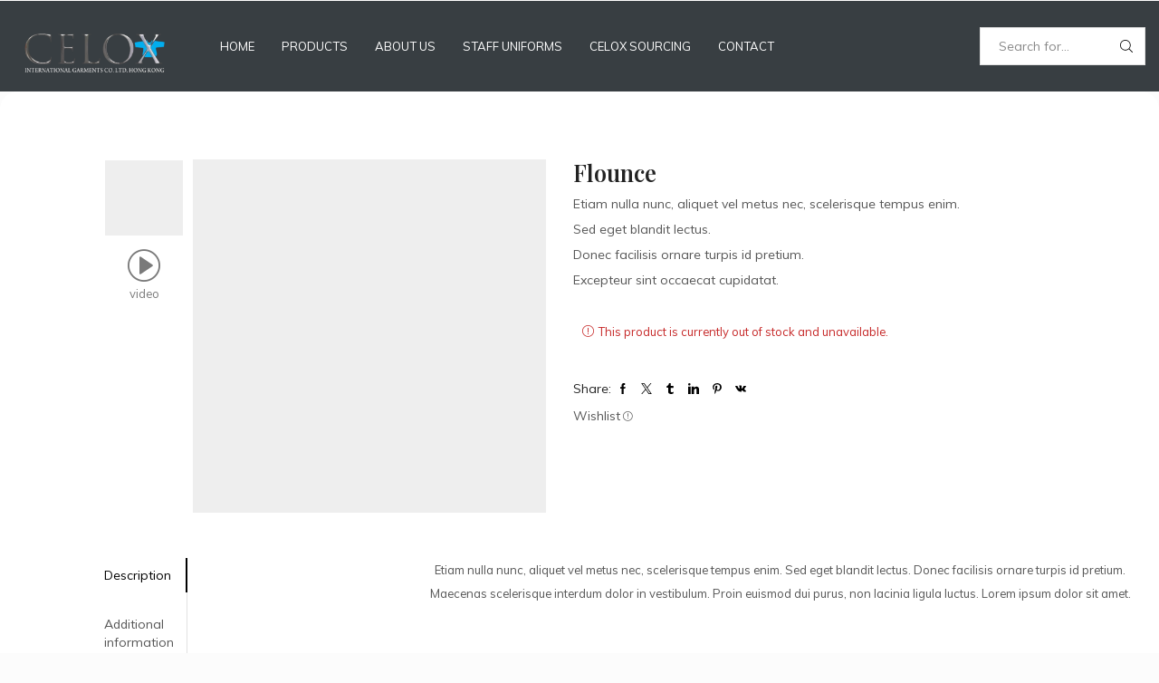

--- FILE ---
content_type: text/html; charset=UTF-8
request_url: https://www.celox-hk.com/urun/flounce/
body_size: 26390
content:
<!DOCTYPE html>
<html lang="en-US" xmlns="http://www.w3.org/1999/xhtml" prefix="og: http://ogp.me/ns# fb: http://www.facebook.com/2008/fbml" >
<head>
	<meta charset="UTF-8" />
	<meta name="viewport" content="width=device-width, initial-scale=1.0, maximum-scale=1.0, user-scalable=0"/>
	<title>Flounce &#8211; Celox</title>
<meta name='robots' content='max-image-preview:large' />
<link rel="alternate" hreflang="en" href="https://www.celox-hk.com/urun/flounce/" />
<link rel='dns-prefetch' href='//cdnjs.cloudflare.com' />
<link rel="alternate" type="application/rss+xml" title="Celox &raquo; Feed" href="https://www.celox-hk.com/feed/" />
<link rel="alternate" type="application/rss+xml" title="Celox &raquo; Comments Feed" href="https://www.celox-hk.com/comments/feed/" />
<script type="text/javascript">
/* <![CDATA[ */
window._wpemojiSettings = {"baseUrl":"https:\/\/s.w.org\/images\/core\/emoji\/15.0.3\/72x72\/","ext":".png","svgUrl":"https:\/\/s.w.org\/images\/core\/emoji\/15.0.3\/svg\/","svgExt":".svg","source":{"concatemoji":"https:\/\/www.celox-hk.com\/wp-includes\/js\/wp-emoji-release.min.js"}};
/*! This file is auto-generated */
!function(i,n){var o,s,e;function c(e){try{var t={supportTests:e,timestamp:(new Date).valueOf()};sessionStorage.setItem(o,JSON.stringify(t))}catch(e){}}function p(e,t,n){e.clearRect(0,0,e.canvas.width,e.canvas.height),e.fillText(t,0,0);var t=new Uint32Array(e.getImageData(0,0,e.canvas.width,e.canvas.height).data),r=(e.clearRect(0,0,e.canvas.width,e.canvas.height),e.fillText(n,0,0),new Uint32Array(e.getImageData(0,0,e.canvas.width,e.canvas.height).data));return t.every(function(e,t){return e===r[t]})}function u(e,t,n){switch(t){case"flag":return n(e,"\ud83c\udff3\ufe0f\u200d\u26a7\ufe0f","\ud83c\udff3\ufe0f\u200b\u26a7\ufe0f")?!1:!n(e,"\ud83c\uddfa\ud83c\uddf3","\ud83c\uddfa\u200b\ud83c\uddf3")&&!n(e,"\ud83c\udff4\udb40\udc67\udb40\udc62\udb40\udc65\udb40\udc6e\udb40\udc67\udb40\udc7f","\ud83c\udff4\u200b\udb40\udc67\u200b\udb40\udc62\u200b\udb40\udc65\u200b\udb40\udc6e\u200b\udb40\udc67\u200b\udb40\udc7f");case"emoji":return!n(e,"\ud83d\udc26\u200d\u2b1b","\ud83d\udc26\u200b\u2b1b")}return!1}function f(e,t,n){var r="undefined"!=typeof WorkerGlobalScope&&self instanceof WorkerGlobalScope?new OffscreenCanvas(300,150):i.createElement("canvas"),a=r.getContext("2d",{willReadFrequently:!0}),o=(a.textBaseline="top",a.font="600 32px Arial",{});return e.forEach(function(e){o[e]=t(a,e,n)}),o}function t(e){var t=i.createElement("script");t.src=e,t.defer=!0,i.head.appendChild(t)}"undefined"!=typeof Promise&&(o="wpEmojiSettingsSupports",s=["flag","emoji"],n.supports={everything:!0,everythingExceptFlag:!0},e=new Promise(function(e){i.addEventListener("DOMContentLoaded",e,{once:!0})}),new Promise(function(t){var n=function(){try{var e=JSON.parse(sessionStorage.getItem(o));if("object"==typeof e&&"number"==typeof e.timestamp&&(new Date).valueOf()<e.timestamp+604800&&"object"==typeof e.supportTests)return e.supportTests}catch(e){}return null}();if(!n){if("undefined"!=typeof Worker&&"undefined"!=typeof OffscreenCanvas&&"undefined"!=typeof URL&&URL.createObjectURL&&"undefined"!=typeof Blob)try{var e="postMessage("+f.toString()+"("+[JSON.stringify(s),u.toString(),p.toString()].join(",")+"));",r=new Blob([e],{type:"text/javascript"}),a=new Worker(URL.createObjectURL(r),{name:"wpTestEmojiSupports"});return void(a.onmessage=function(e){c(n=e.data),a.terminate(),t(n)})}catch(e){}c(n=f(s,u,p))}t(n)}).then(function(e){for(var t in e)n.supports[t]=e[t],n.supports.everything=n.supports.everything&&n.supports[t],"flag"!==t&&(n.supports.everythingExceptFlag=n.supports.everythingExceptFlag&&n.supports[t]);n.supports.everythingExceptFlag=n.supports.everythingExceptFlag&&!n.supports.flag,n.DOMReady=!1,n.readyCallback=function(){n.DOMReady=!0}}).then(function(){return e}).then(function(){var e;n.supports.everything||(n.readyCallback(),(e=n.source||{}).concatemoji?t(e.concatemoji):e.wpemoji&&e.twemoji&&(t(e.twemoji),t(e.wpemoji)))}))}((window,document),window._wpemojiSettings);
/* ]]> */
</script>
<style id='wp-emoji-styles-inline-css' type='text/css'>

	img.wp-smiley, img.emoji {
		display: inline !important;
		border: none !important;
		box-shadow: none !important;
		height: 1em !important;
		width: 1em !important;
		margin: 0 0.07em !important;
		vertical-align: -0.1em !important;
		background: none !important;
		padding: 0 !important;
	}
</style>
<link rel='stylesheet' id='wp-block-library-css' href='https://www.celox-hk.com/wp-includes/css/dist/block-library/style.min.css' type='text/css' media='all' />
<style id='classic-theme-styles-inline-css' type='text/css'>
/*! This file is auto-generated */
.wp-block-button__link{color:#fff;background-color:#32373c;border-radius:9999px;box-shadow:none;text-decoration:none;padding:calc(.667em + 2px) calc(1.333em + 2px);font-size:1.125em}.wp-block-file__button{background:#32373c;color:#fff;text-decoration:none}
</style>
<style id='global-styles-inline-css' type='text/css'>
:root{--wp--preset--aspect-ratio--square: 1;--wp--preset--aspect-ratio--4-3: 4/3;--wp--preset--aspect-ratio--3-4: 3/4;--wp--preset--aspect-ratio--3-2: 3/2;--wp--preset--aspect-ratio--2-3: 2/3;--wp--preset--aspect-ratio--16-9: 16/9;--wp--preset--aspect-ratio--9-16: 9/16;--wp--preset--color--black: #000000;--wp--preset--color--cyan-bluish-gray: #abb8c3;--wp--preset--color--white: #ffffff;--wp--preset--color--pale-pink: #f78da7;--wp--preset--color--vivid-red: #cf2e2e;--wp--preset--color--luminous-vivid-orange: #ff6900;--wp--preset--color--luminous-vivid-amber: #fcb900;--wp--preset--color--light-green-cyan: #7bdcb5;--wp--preset--color--vivid-green-cyan: #00d084;--wp--preset--color--pale-cyan-blue: #8ed1fc;--wp--preset--color--vivid-cyan-blue: #0693e3;--wp--preset--color--vivid-purple: #9b51e0;--wp--preset--gradient--vivid-cyan-blue-to-vivid-purple: linear-gradient(135deg,rgba(6,147,227,1) 0%,rgb(155,81,224) 100%);--wp--preset--gradient--light-green-cyan-to-vivid-green-cyan: linear-gradient(135deg,rgb(122,220,180) 0%,rgb(0,208,130) 100%);--wp--preset--gradient--luminous-vivid-amber-to-luminous-vivid-orange: linear-gradient(135deg,rgba(252,185,0,1) 0%,rgba(255,105,0,1) 100%);--wp--preset--gradient--luminous-vivid-orange-to-vivid-red: linear-gradient(135deg,rgba(255,105,0,1) 0%,rgb(207,46,46) 100%);--wp--preset--gradient--very-light-gray-to-cyan-bluish-gray: linear-gradient(135deg,rgb(238,238,238) 0%,rgb(169,184,195) 100%);--wp--preset--gradient--cool-to-warm-spectrum: linear-gradient(135deg,rgb(74,234,220) 0%,rgb(151,120,209) 20%,rgb(207,42,186) 40%,rgb(238,44,130) 60%,rgb(251,105,98) 80%,rgb(254,248,76) 100%);--wp--preset--gradient--blush-light-purple: linear-gradient(135deg,rgb(255,206,236) 0%,rgb(152,150,240) 100%);--wp--preset--gradient--blush-bordeaux: linear-gradient(135deg,rgb(254,205,165) 0%,rgb(254,45,45) 50%,rgb(107,0,62) 100%);--wp--preset--gradient--luminous-dusk: linear-gradient(135deg,rgb(255,203,112) 0%,rgb(199,81,192) 50%,rgb(65,88,208) 100%);--wp--preset--gradient--pale-ocean: linear-gradient(135deg,rgb(255,245,203) 0%,rgb(182,227,212) 50%,rgb(51,167,181) 100%);--wp--preset--gradient--electric-grass: linear-gradient(135deg,rgb(202,248,128) 0%,rgb(113,206,126) 100%);--wp--preset--gradient--midnight: linear-gradient(135deg,rgb(2,3,129) 0%,rgb(40,116,252) 100%);--wp--preset--font-size--small: 13px;--wp--preset--font-size--medium: 20px;--wp--preset--font-size--large: 36px;--wp--preset--font-size--x-large: 42px;--wp--preset--font-family--inter: "Inter", sans-serif;--wp--preset--font-family--cardo: Cardo;--wp--preset--spacing--20: 0.44rem;--wp--preset--spacing--30: 0.67rem;--wp--preset--spacing--40: 1rem;--wp--preset--spacing--50: 1.5rem;--wp--preset--spacing--60: 2.25rem;--wp--preset--spacing--70: 3.38rem;--wp--preset--spacing--80: 5.06rem;--wp--preset--shadow--natural: 6px 6px 9px rgba(0, 0, 0, 0.2);--wp--preset--shadow--deep: 12px 12px 50px rgba(0, 0, 0, 0.4);--wp--preset--shadow--sharp: 6px 6px 0px rgba(0, 0, 0, 0.2);--wp--preset--shadow--outlined: 6px 6px 0px -3px rgba(255, 255, 255, 1), 6px 6px rgba(0, 0, 0, 1);--wp--preset--shadow--crisp: 6px 6px 0px rgba(0, 0, 0, 1);}:where(.is-layout-flex){gap: 0.5em;}:where(.is-layout-grid){gap: 0.5em;}body .is-layout-flex{display: flex;}.is-layout-flex{flex-wrap: wrap;align-items: center;}.is-layout-flex > :is(*, div){margin: 0;}body .is-layout-grid{display: grid;}.is-layout-grid > :is(*, div){margin: 0;}:where(.wp-block-columns.is-layout-flex){gap: 2em;}:where(.wp-block-columns.is-layout-grid){gap: 2em;}:where(.wp-block-post-template.is-layout-flex){gap: 1.25em;}:where(.wp-block-post-template.is-layout-grid){gap: 1.25em;}.has-black-color{color: var(--wp--preset--color--black) !important;}.has-cyan-bluish-gray-color{color: var(--wp--preset--color--cyan-bluish-gray) !important;}.has-white-color{color: var(--wp--preset--color--white) !important;}.has-pale-pink-color{color: var(--wp--preset--color--pale-pink) !important;}.has-vivid-red-color{color: var(--wp--preset--color--vivid-red) !important;}.has-luminous-vivid-orange-color{color: var(--wp--preset--color--luminous-vivid-orange) !important;}.has-luminous-vivid-amber-color{color: var(--wp--preset--color--luminous-vivid-amber) !important;}.has-light-green-cyan-color{color: var(--wp--preset--color--light-green-cyan) !important;}.has-vivid-green-cyan-color{color: var(--wp--preset--color--vivid-green-cyan) !important;}.has-pale-cyan-blue-color{color: var(--wp--preset--color--pale-cyan-blue) !important;}.has-vivid-cyan-blue-color{color: var(--wp--preset--color--vivid-cyan-blue) !important;}.has-vivid-purple-color{color: var(--wp--preset--color--vivid-purple) !important;}.has-black-background-color{background-color: var(--wp--preset--color--black) !important;}.has-cyan-bluish-gray-background-color{background-color: var(--wp--preset--color--cyan-bluish-gray) !important;}.has-white-background-color{background-color: var(--wp--preset--color--white) !important;}.has-pale-pink-background-color{background-color: var(--wp--preset--color--pale-pink) !important;}.has-vivid-red-background-color{background-color: var(--wp--preset--color--vivid-red) !important;}.has-luminous-vivid-orange-background-color{background-color: var(--wp--preset--color--luminous-vivid-orange) !important;}.has-luminous-vivid-amber-background-color{background-color: var(--wp--preset--color--luminous-vivid-amber) !important;}.has-light-green-cyan-background-color{background-color: var(--wp--preset--color--light-green-cyan) !important;}.has-vivid-green-cyan-background-color{background-color: var(--wp--preset--color--vivid-green-cyan) !important;}.has-pale-cyan-blue-background-color{background-color: var(--wp--preset--color--pale-cyan-blue) !important;}.has-vivid-cyan-blue-background-color{background-color: var(--wp--preset--color--vivid-cyan-blue) !important;}.has-vivid-purple-background-color{background-color: var(--wp--preset--color--vivid-purple) !important;}.has-black-border-color{border-color: var(--wp--preset--color--black) !important;}.has-cyan-bluish-gray-border-color{border-color: var(--wp--preset--color--cyan-bluish-gray) !important;}.has-white-border-color{border-color: var(--wp--preset--color--white) !important;}.has-pale-pink-border-color{border-color: var(--wp--preset--color--pale-pink) !important;}.has-vivid-red-border-color{border-color: var(--wp--preset--color--vivid-red) !important;}.has-luminous-vivid-orange-border-color{border-color: var(--wp--preset--color--luminous-vivid-orange) !important;}.has-luminous-vivid-amber-border-color{border-color: var(--wp--preset--color--luminous-vivid-amber) !important;}.has-light-green-cyan-border-color{border-color: var(--wp--preset--color--light-green-cyan) !important;}.has-vivid-green-cyan-border-color{border-color: var(--wp--preset--color--vivid-green-cyan) !important;}.has-pale-cyan-blue-border-color{border-color: var(--wp--preset--color--pale-cyan-blue) !important;}.has-vivid-cyan-blue-border-color{border-color: var(--wp--preset--color--vivid-cyan-blue) !important;}.has-vivid-purple-border-color{border-color: var(--wp--preset--color--vivid-purple) !important;}.has-vivid-cyan-blue-to-vivid-purple-gradient-background{background: var(--wp--preset--gradient--vivid-cyan-blue-to-vivid-purple) !important;}.has-light-green-cyan-to-vivid-green-cyan-gradient-background{background: var(--wp--preset--gradient--light-green-cyan-to-vivid-green-cyan) !important;}.has-luminous-vivid-amber-to-luminous-vivid-orange-gradient-background{background: var(--wp--preset--gradient--luminous-vivid-amber-to-luminous-vivid-orange) !important;}.has-luminous-vivid-orange-to-vivid-red-gradient-background{background: var(--wp--preset--gradient--luminous-vivid-orange-to-vivid-red) !important;}.has-very-light-gray-to-cyan-bluish-gray-gradient-background{background: var(--wp--preset--gradient--very-light-gray-to-cyan-bluish-gray) !important;}.has-cool-to-warm-spectrum-gradient-background{background: var(--wp--preset--gradient--cool-to-warm-spectrum) !important;}.has-blush-light-purple-gradient-background{background: var(--wp--preset--gradient--blush-light-purple) !important;}.has-blush-bordeaux-gradient-background{background: var(--wp--preset--gradient--blush-bordeaux) !important;}.has-luminous-dusk-gradient-background{background: var(--wp--preset--gradient--luminous-dusk) !important;}.has-pale-ocean-gradient-background{background: var(--wp--preset--gradient--pale-ocean) !important;}.has-electric-grass-gradient-background{background: var(--wp--preset--gradient--electric-grass) !important;}.has-midnight-gradient-background{background: var(--wp--preset--gradient--midnight) !important;}.has-small-font-size{font-size: var(--wp--preset--font-size--small) !important;}.has-medium-font-size{font-size: var(--wp--preset--font-size--medium) !important;}.has-large-font-size{font-size: var(--wp--preset--font-size--large) !important;}.has-x-large-font-size{font-size: var(--wp--preset--font-size--x-large) !important;}
:where(.wp-block-post-template.is-layout-flex){gap: 1.25em;}:where(.wp-block-post-template.is-layout-grid){gap: 1.25em;}
:where(.wp-block-columns.is-layout-flex){gap: 2em;}:where(.wp-block-columns.is-layout-grid){gap: 2em;}
:root :where(.wp-block-pullquote){font-size: 1.5em;line-height: 1.6;}
</style>
<link rel='stylesheet' id='contact-form-7-css' href='https://www.celox-hk.com/wp-content/plugins/contact-form-7/includes/css/styles.css' type='text/css' media='all' />
<link rel='stylesheet' id='rs-plugin-settings-css' href='https://www.celox-hk.com/wp-content/plugins/revslider/public/assets/css/rs6.css' type='text/css' media='all' />
<style id='rs-plugin-settings-inline-css' type='text/css'>
#rs-demo-id {}
</style>
<style id='woocommerce-inline-inline-css' type='text/css'>
.woocommerce form .form-row .required { visibility: visible; }
</style>
<link rel='stylesheet' id='wpml-legacy-horizontal-list-0-css' href='//www.celox-hk.com/wp-content/plugins/sitepress-multilingual-cms/templates/language-switchers/legacy-list-horizontal/style.css' type='text/css' media='all' />
<link rel='stylesheet' id='photoswipe-css-css' href='https://cdnjs.cloudflare.com/ajax/libs/photoswipe/5.3.6/photoswipe.min.css' type='text/css' media='all' />
<link rel='stylesheet' id='photoswipe-css' href='https://www.celox-hk.com/wp-content/plugins/woocommerce/assets/css/photoswipe/photoswipe.min.css' type='text/css' media='all' />
<link rel='stylesheet' id='photoswipe-default-skin-css' href='https://www.celox-hk.com/wp-content/plugins/woocommerce/assets/css/photoswipe/default-skin/default-skin.min.css' type='text/css' media='all' />
<link rel='stylesheet' id='etheme-parent-style-css' href='https://www.celox-hk.com/wp-content/themes/xstore/xstore.min.css' type='text/css' media='all' />
<link rel='stylesheet' id='child-style-css' href='https://www.celox-hk.com/wp-content/themes/xstore-child/style.css' type='text/css' media='all' />
<link rel='stylesheet' id='js_composer_front-css' href='https://www.celox-hk.com/wp-content/plugins/js_composer/assets/css/js_composer.min.css' type='text/css' media='all' />
<link rel='stylesheet' id='etheme-swatches-style-css' href='https://www.celox-hk.com/wp-content/themes/xstore/css/swatches.min.css' type='text/css' media='all' />
<link rel='stylesheet' id='etheme-wpb-style-css' href='https://www.celox-hk.com/wp-content/themes/xstore/css/wpb.min.css' type='text/css' media='all' />
<link rel='stylesheet' id='etheme-slick-library-css' href='https://www.celox-hk.com/wp-content/themes/xstore/css/libs/slick.min.css' type='text/css' media='all' />
<link rel='stylesheet' id='etheme-breadcrumbs-css' href='https://www.celox-hk.com/wp-content/themes/xstore/css/modules/breadcrumbs.min.css' type='text/css' media='all' />
<link rel='stylesheet' id='etheme-mobile-panel-css' href='https://www.celox-hk.com/wp-content/themes/xstore/css/modules/layout/mobile-panel.min.css' type='text/css' media='all' />
<link rel='stylesheet' id='etheme-woocommerce-css' href='https://www.celox-hk.com/wp-content/themes/xstore/css/modules/woocommerce/global.min.css' type='text/css' media='all' />
<link rel='stylesheet' id='etheme-woocommerce-archive-css' href='https://www.celox-hk.com/wp-content/themes/xstore/css/modules/woocommerce/archive.min.css' type='text/css' media='all' />
<link rel='stylesheet' id='etheme-catalog-mode-css' href='https://www.celox-hk.com/wp-content/themes/xstore/css/modules/woocommerce/catalog-mode.min.css' type='text/css' media='all' />
<link rel='stylesheet' id='etheme-single-product-builder-css' href='https://www.celox-hk.com/wp-content/themes/xstore/css/modules/woocommerce/single-product/single-product-builder.min.css' type='text/css' media='all' />
<link rel='stylesheet' id='etheme-single-product-elements-css' href='https://www.celox-hk.com/wp-content/themes/xstore/css/modules/woocommerce/single-product/single-product-elements.min.css' type='text/css' media='all' />
<link rel='stylesheet' id='etheme-star-rating-css' href='https://www.celox-hk.com/wp-content/themes/xstore/css/modules/star-rating.min.css' type='text/css' media='all' />
<link rel='stylesheet' id='etheme-comments-css' href='https://www.celox-hk.com/wp-content/themes/xstore/css/modules/comments.min.css' type='text/css' media='all' />
<link rel='stylesheet' id='etheme-single-post-meta-css' href='https://www.celox-hk.com/wp-content/themes/xstore/css/modules/blog/single-post/meta.min.css' type='text/css' media='all' />
<link rel='stylesheet' id='etheme-portfolio-css' href='https://www.celox-hk.com/wp-content/themes/xstore/css/portfolio.min.css' type='text/css' media='all' />
<link rel='stylesheet' id='etheme-isotope-filters-css' href='https://www.celox-hk.com/wp-content/themes/xstore/css/modules/isotope/filters.min.css' type='text/css' media='all' />
<link rel='stylesheet' id='etheme-contact-forms-css' href='https://www.celox-hk.com/wp-content/themes/xstore/css/modules/contact-forms.min.css' type='text/css' media='all' />
<style id='xstore-icons-font-inline-css' type='text/css'>
@font-face {
				  font-family: 'xstore-icons';
				  src:
				    url('https://www.celox-hk.com/wp-content/themes/xstore/fonts/xstore-icons-light.ttf') format('truetype'),
				    url('https://www.celox-hk.com/wp-content/themes/xstore/fonts/xstore-icons-light.woff2') format('woff2'),
				    url('https://www.celox-hk.com/wp-content/themes/xstore/fonts/xstore-icons-light.woff') format('woff'),
				    url('https://www.celox-hk.com/wp-content/themes/xstore/fonts/xstore-icons-light.svg#xstore-icons') format('svg');
				  font-weight: normal;
				  font-style: normal;
				  font-display: swap;
				}
</style>
<link rel='stylesheet' id='etheme-header-menu-css' href='https://www.celox-hk.com/wp-content/themes/xstore/css/modules/layout/header/parts/menu.min.css' type='text/css' media='all' />
<link rel='stylesheet' id='etheme-header-search-css' href='https://www.celox-hk.com/wp-content/themes/xstore/css/modules/layout/header/parts/search.min.css' type='text/css' media='all' />
<link rel='stylesheet' id='xstore-kirki-styles-css' href='https://www.celox-hk.com/wp-content/uploads/xstore/kirki-styles.css' type='text/css' media='all' />
<link rel='stylesheet' id='mpc-massive-style-css' href='https://www.celox-hk.com/wp-content/plugins/mpc-massive/assets/css/mpc-styles.css' type='text/css' media='all' />
<script type="text/javascript" src="https://www.celox-hk.com/wp-includes/js/jquery/jquery.min.js" id="jquery-core-js"></script>
<script type="text/javascript" src="https://www.celox-hk.com/wp-includes/js/jquery/jquery-migrate.min.js" id="jquery-migrate-js"></script>
<script type="text/javascript" src="https://www.celox-hk.com/wp-content/plugins/revslider/public/assets/js/rbtools.min.js" id="tp-tools-js"></script>
<script type="text/javascript" src="https://www.celox-hk.com/wp-content/plugins/revslider/public/assets/js/rs6.min.js" id="revmin-js"></script>
<script type="text/javascript" src="https://www.celox-hk.com/wp-content/plugins/woocommerce/assets/js/jquery-blockui/jquery.blockUI.min.js" id="jquery-blockui-js" data-wp-strategy="defer"></script>
<script type="text/javascript" id="wc-add-to-cart-js-extra">
/* <![CDATA[ */
var wc_add_to_cart_params = {"ajax_url":"\/wp-admin\/admin-ajax.php","wc_ajax_url":"\/?wc-ajax=%%endpoint%%","i18n_view_cart":"View cart","cart_url":"https:\/\/www.celox-hk.com\/cart\/","is_cart":"","cart_redirect_after_add":"no"};
/* ]]> */
</script>
<script type="text/javascript" src="https://www.celox-hk.com/wp-content/plugins/woocommerce/assets/js/frontend/add-to-cart.min.js" id="wc-add-to-cart-js" data-wp-strategy="defer"></script>
<script type="text/javascript" src="https://www.celox-hk.com/wp-content/plugins/woocommerce/assets/js/zoom/jquery.zoom.min.js" id="zoom-js" defer="defer" data-wp-strategy="defer"></script>
<script type="text/javascript" id="wc-single-product-js-extra">
/* <![CDATA[ */
var wc_single_product_params = {"i18n_required_rating_text":"Please select a rating","review_rating_required":"yes","flexslider":{"rtl":false,"animation":"slide","smoothHeight":true,"directionNav":false,"controlNav":"thumbnails","slideshow":false,"animationSpeed":500,"animationLoop":false,"allowOneSlide":false},"zoom_enabled":"1","zoom_options":[],"photoswipe_enabled":"","photoswipe_options":{"shareEl":false,"closeOnScroll":false,"history":false,"hideAnimationDuration":0,"showAnimationDuration":0},"flexslider_enabled":""};
/* ]]> */
</script>
<script type="text/javascript" src="https://www.celox-hk.com/wp-content/plugins/woocommerce/assets/js/frontend/single-product.min.js" id="wc-single-product-js" defer="defer" data-wp-strategy="defer"></script>
<script type="text/javascript" src="https://www.celox-hk.com/wp-content/plugins/woocommerce/assets/js/js-cookie/js.cookie.min.js" id="js-cookie-js" defer="defer" data-wp-strategy="defer"></script>
<script type="text/javascript" id="woocommerce-js-extra">
/* <![CDATA[ */
var woocommerce_params = {"ajax_url":"\/wp-admin\/admin-ajax.php","wc_ajax_url":"\/?wc-ajax=%%endpoint%%"};
/* ]]> */
</script>
<script type="text/javascript" src="https://www.celox-hk.com/wp-content/plugins/woocommerce/assets/js/frontend/woocommerce.min.js" id="woocommerce-js" defer="defer" data-wp-strategy="defer"></script>
<script type="text/javascript" src="https://www.celox-hk.com/wp-content/plugins/js_composer/assets/js/vendors/woocommerce-add-to-cart.js" id="vc_woocommerce-add-to-cart-js-js"></script>
<link rel="https://api.w.org/" href="https://www.celox-hk.com/wp-json/" /><link rel="alternate" title="JSON" type="application/json" href="https://www.celox-hk.com/wp-json/wp/v2/product/4953" /><link rel="EditURI" type="application/rsd+xml" title="RSD" href="https://www.celox-hk.com/xmlrpc.php?rsd" />
<meta name="generator" content="WordPress 6.6.4" />
<meta name="generator" content="WooCommerce 9.1.5" />
<link rel="canonical" href="https://www.celox-hk.com/urun/flounce/" />
<link rel='shortlink' href='https://www.celox-hk.com/?p=4953' />
<meta name="generator" content="WPML ver:4.4.8 stt:1,53;" />

		<!-- GA Google Analytics @ https://m0n.co/ga -->
		<script async src="https://www.googletagmanager.com/gtag/js?id=G-4QFDLVXSBD"></script>
		<script>
			window.dataLayer = window.dataLayer || [];
			function gtag(){dataLayer.push(arguments);}
			gtag('js', new Date());
			gtag('config', 'G-4QFDLVXSBD');
		</script>

				<link rel="prefetch" as="font" href="https://www.celox-hk.com/wp-content/themes/xstore/fonts/xstore-icons-light.woff?v=9.3.16" type="font/woff">
					<link rel="prefetch" as="font" href="https://www.celox-hk.com/wp-content/themes/xstore/fonts/xstore-icons-light.woff2?v=9.3.16" type="font/woff2">
			<noscript><style>.woocommerce-product-gallery{ opacity: 1 !important; }</style></noscript>
	<meta name="generator" content="Powered by WPBakery Page Builder - drag and drop page builder for WordPress."/>
<meta name="generator" content="Powered by Slider Revolution 6.3.3 - responsive, Mobile-Friendly Slider Plugin for WordPress with comfortable drag and drop interface." />
<style id='wp-fonts-local' type='text/css'>
@font-face{font-family:Inter;font-style:normal;font-weight:300 900;font-display:fallback;src:url('https://www.celox-hk.com/wp-content/plugins/woocommerce/assets/fonts/Inter-VariableFont_slnt,wght.woff2') format('woff2');font-stretch:normal;}
@font-face{font-family:Cardo;font-style:normal;font-weight:400;font-display:fallback;src:url('https://www.celox-hk.com/wp-content/plugins/woocommerce/assets/fonts/cardo_normal_400.woff2') format('woff2');}
</style>
<link rel="icon" href="https://www.celox-hk.com/wp-content/uploads/2020/12/cropped-logo-celox-1-e1606986829634-32x32.png" sizes="32x32" />
<link rel="icon" href="https://www.celox-hk.com/wp-content/uploads/2020/12/cropped-logo-celox-1-e1606986829634-192x192.png" sizes="192x192" />
<link rel="apple-touch-icon" href="https://www.celox-hk.com/wp-content/uploads/2020/12/cropped-logo-celox-1-e1606986829634-180x180.png" />
<meta name="msapplication-TileImage" content="https://www.celox-hk.com/wp-content/uploads/2020/12/cropped-logo-celox-1-e1606986829634-270x270.png" />
<script type="text/javascript">function setREVStartSize(e){
			//window.requestAnimationFrame(function() {				 
				window.RSIW = window.RSIW===undefined ? window.innerWidth : window.RSIW;	
				window.RSIH = window.RSIH===undefined ? window.innerHeight : window.RSIH;	
				try {								
					var pw = document.getElementById(e.c).parentNode.offsetWidth,
						newh;
					pw = pw===0 || isNaN(pw) ? window.RSIW : pw;
					e.tabw = e.tabw===undefined ? 0 : parseInt(e.tabw);
					e.thumbw = e.thumbw===undefined ? 0 : parseInt(e.thumbw);
					e.tabh = e.tabh===undefined ? 0 : parseInt(e.tabh);
					e.thumbh = e.thumbh===undefined ? 0 : parseInt(e.thumbh);
					e.tabhide = e.tabhide===undefined ? 0 : parseInt(e.tabhide);
					e.thumbhide = e.thumbhide===undefined ? 0 : parseInt(e.thumbhide);
					e.mh = e.mh===undefined || e.mh=="" || e.mh==="auto" ? 0 : parseInt(e.mh,0);		
					if(e.layout==="fullscreen" || e.l==="fullscreen") 						
						newh = Math.max(e.mh,window.RSIH);					
					else{					
						e.gw = Array.isArray(e.gw) ? e.gw : [e.gw];
						for (var i in e.rl) if (e.gw[i]===undefined || e.gw[i]===0) e.gw[i] = e.gw[i-1];					
						e.gh = e.el===undefined || e.el==="" || (Array.isArray(e.el) && e.el.length==0)? e.gh : e.el;
						e.gh = Array.isArray(e.gh) ? e.gh : [e.gh];
						for (var i in e.rl) if (e.gh[i]===undefined || e.gh[i]===0) e.gh[i] = e.gh[i-1];
											
						var nl = new Array(e.rl.length),
							ix = 0,						
							sl;					
						e.tabw = e.tabhide>=pw ? 0 : e.tabw;
						e.thumbw = e.thumbhide>=pw ? 0 : e.thumbw;
						e.tabh = e.tabhide>=pw ? 0 : e.tabh;
						e.thumbh = e.thumbhide>=pw ? 0 : e.thumbh;					
						for (var i in e.rl) nl[i] = e.rl[i]<window.RSIW ? 0 : e.rl[i];
						sl = nl[0];									
						for (var i in nl) if (sl>nl[i] && nl[i]>0) { sl = nl[i]; ix=i;}															
						var m = pw>(e.gw[ix]+e.tabw+e.thumbw) ? 1 : (pw-(e.tabw+e.thumbw)) / (e.gw[ix]);					
						newh =  (e.gh[ix] * m) + (e.tabh + e.thumbh);
					}				
					if(window.rs_init_css===undefined) window.rs_init_css = document.head.appendChild(document.createElement("style"));					
					document.getElementById(e.c).height = newh+"px";
					window.rs_init_css.innerHTML += "#"+e.c+"_wrapper { height: "+newh+"px }";				
				} catch(e){
					console.log("Failure at Presize of Slider:" + e)
				}					   
			//});
		  };</script>
		<style type="text/css" id="wp-custom-css">
			.content-page {
    background-color: #ffffff!important;
}
body>.et-loader {
    background-color: rgb(115 116 116 / 70%)!important;
}
.et_b_header-menu .menu li:hover {
    list-style: none;
    background: #62605e;
    color: white;
}
.page-heading .container {
    background-color: #383e42!important;
 
}
.page-heading {
    background: #383e42;
    background-color: #383e42;
}

.header-main-menu.et_element-top-level.menu-items-custom .menu > li > a {
    color: white;
    background-color: #00000000 !important;
    -webkit-border-radius: 0px;
    -moz-border-radius: 0px;
    border-radius: 0px;
}

.et-mobile-panel {
    display: none;
}		</style>
		<style id="kirki-inline-styles"></style><style type="text/css" class="et_custom-css">.btn-checkout:hover,.btn-view-wishlist:hover{opacity:1 !important}.page-heading{margin-bottom:25px}body>.et-loader{background-color:rgba(217,241,225,0.7)}body:not(.et-preloader-hide) .template-container{filter:blur(10px)}.et_b_header-account.login-link .et-facebook-login-button,.et_b_header-account.login-link .button,.et_element .btn-checkout,.et_element .btn-view-wishlist,.checkout-button,.form-row.place-order .button,.button,.btn,input[type="submit"],form button{font-size:1.14rem;text-transform:none;height:auto}.et_b_header-account.login-link .et-facebook-login-button,.et_b_header-account.login-link .button{line-height:1 !important}.et_b_header-account.login-link .et-facebook-login-button,.et_b_header-account.login-link .button,.et_element .btn-checkout,.et_element .btn-view-wishlist{padding:10px}.read-more.btn,.btn.medium{font-size:1.14rem}.content-page,.page-content,.page-heading .container{background-color:white;border-radius:20px}.page-heading .container{padding:75px 0 55px 0}.page-heading{margin-bottom:-30px}.wpb_content_element a:not(:hover){color:#069f39}.wpb_content_element p>a{text-decoration:underline}.products-loop .type-product{padding-top:15px}.products-loop .product,.swiper-container .product-slide{transition:all .2s ease-in-out}.products-loop .product:hover,.carousel-area .product-slide:hover{box-shadow:0 0 10px 3px rgba(0,0,0,.1);z-index:2;transform:translateY(-5px);border-radius:5px}.products-slider{padding:10px 12px 0}.single-product-builder .page-heading .a-center{text-align:start}.et-mailchimp input[type="submit"]{border-radius:0 21px 21px 0}.et-mailchimp.classic-button input[type="submit"]{background:#222}.et-mailchimp input[type="email"]{border-radius:21px 0 0 21px;height:44px}.error404 .widget_search button{border-radius:0;background-color:#222}@media only screen and (min-width:1200px){.content-page,.page-content{padding:75px 115px}}@media only screen and (max-width:992px){.content-page,.page-heading .container{max-width:calc(100% - 30px)}.single-post .content-page,.single-post .page-heading .container{max-width:100%;padding:15px}}.page-heading,.breadcrumb-trail{margin-bottom:25px}.breadcrumb-trail .page-heading{background-color:transparent}.swiper-custom-right:not(.et-swiper-elementor-nav),.swiper-custom-left:not(.et-swiper-elementor-nav){background:transparent !important}@media only screen and (max-width:1430px){.swiper-custom-left,.middle-inside .swiper-entry .swiper-button-prev,.middle-inside.swiper-entry .swiper-button-prev{left:-15px}.swiper-custom-right,.middle-inside .swiper-entry .swiper-button-next,.middle-inside.swiper-entry .swiper-button-next{right:-15px}.middle-inbox .swiper-entry .swiper-button-prev,.middle-inbox.swiper-entry .swiper-button-prev{left:8px}.middle-inbox .swiper-entry .swiper-button-next,.middle-inbox.swiper-entry .swiper-button-next{right:8px}.swiper-entry:hover .swiper-custom-left,.middle-inside .swiper-entry:hover .swiper-button-prev,.middle-inside.swiper-entry:hover .swiper-button-prev{left:-5px}.swiper-entry:hover .swiper-custom-right,.middle-inside .swiper-entry:hover .swiper-button-next,.middle-inside.swiper-entry:hover .swiper-button-next{right:-5px}.middle-inbox .swiper-entry:hover .swiper-button-prev,.middle-inbox.swiper-entry:hover .swiper-button-prev{left:5px}.middle-inbox .swiper-entry:hover .swiper-button-next,.middle-inbox.swiper-entry:hover .swiper-button-next{right:5px}}.swiper-control-top,.swiper-control-bottom{transition:min-height .3s ease-in-out}.header-main-menu.et_element-top-level .menu{margin-right:-0px;margin-left:-0px}@media only screen and (max-width:992px){.header-wrapper,.site-header-vertical{display:none}}@media only screen and (min-width:993px){.mobile-header-wrapper{display:none}}.swiper-container{width:auto}.content-product .product-content-image img,.category-grid img,.categoriesCarousel .category-grid img{width:100%}.etheme-elementor-slider:not(.swiper-container-initialized,.swiper-initialized) .swiper-slide{max-width:calc(100% / var(--slides-per-view,4))}.etheme-elementor-slider[data-animation]:not(.swiper-container-initialized,.swiper-initialized,[data-animation=slide],[data-animation=coverflow]) .swiper-slide{max-width:100%}body:not([data-elementor-device-mode]) .etheme-elementor-off-canvas__container{transition:none;opacity:0;visibility:hidden;position:fixed}</style><style type="text/css" data-type="vc_shortcodes-custom-css">.vc_custom_1533105378193{padding-top: 1.5vw !important;padding-bottom: 2vw !important;background-image: url(https://xstore.8theme.com/wp-content/uploads/2018/07/3-layers.jpg?id=39) !important;background-position: center !important;background-repeat: no-repeat !important;background-size: cover !important;}.vc_custom_1533105449131{margin-top: 1.8vw !important;}.vc_custom_1533049230181{margin-top: 1.5px !important;}.vc_custom_1533105371782{margin-bottom: 1.5vw !important;}.vc_custom_1533048619134{margin-bottom: 25px !important;}.vc_custom_1533105487096{margin-bottom: 0px !important;}.vc_custom_1533290334901{margin-bottom: 2.8vw !important;}.vc_custom_1533290349222{margin-bottom: 2.8vw !important;}.vc_custom_1533290358863{margin-bottom: 2.8vw !important;}.vc_custom_1533290370552{margin-bottom: 2.8vw !important;}.vc_custom_1533290382398{margin-bottom: 2.8vw !important;}.vc_custom_1533290391398{margin-bottom: 2.8vw !important;}</style><noscript><style> .wpb_animate_when_almost_visible { opacity: 1; }</style></noscript><style type="text/css" data-type="et_vc_shortcodes-custom-css">@media only screen and (max-width: 1199px) and (min-width: 769px) { div.et-md-no-bg { background-image: none !important; } }@media only screen and (max-width: 768px) and (min-width: 480px) { div.et-sm-no-bg { background-image: none !important; } }@media only screen and (max-width: 480px) {div.et-xs-no-bg { background-image: none !important; }}</style></head>
<body data-rsssl=1 class="product-template-default single single-product postid-4953 theme-xstore woocommerce woocommerce-page woocommerce-no-js et_cart-type-4 et_b_dt_header-not-overlap et_b_mob_header-not-overlap breadcrumbs-type-default wide et-preloader-off et-catalog-on  sticky-message-off et-enable-swatch wpb-js-composer js-comp-ver-6.6.0 vc_responsive" data-mode="light">



<div class="template-container">

		<div class="template-content">
		<div class="page-wrapper">
			<header id="header" class="site-header " ><div class="header-wrapper">

<div class="header-main-wrapper ">
	<div class="header-main" data-title="Header main">
		<div class="et-row-container et-container">
			<div class="et-wrap-columns flex align-items-center">		
				
		
        <div class="et_column et_col-xs-2 et_col-xs-offset-0">
			

    <div class="et_element et_b_header-logo align-start mob-align-center et_element-top-level" >
        <a href="https://www.celox-hk.com">
            <span><img width="300" height="120" src="https://www.celox-hk.com/wp-content/uploads/2020/12/logo-celox.png" class="et_b_header-logo-img" alt="" decoding="async" /></span><span class="fixed"><img width="300" height="120" src="https://www.celox-hk.com/wp-content/uploads/2020/12/logo-celox.png" class="et_b_header-logo-img" alt="" decoding="async" /></span>            
        </a>
    </div>

        </div>
			
				
		
        <div class="et_column et_col-xs-8 et_col-xs-offset-0 pos-static">
			

<div class="et_element et_b_header-menu header-main-menu flex align-items-center menu-items-custom  justify-content-start et_element-top-level" >
	<div class="menu-main-container"><ul id="menu-primary" class="menu"><li id="menu-item-7670" class="menu-item menu-item-type-post_type menu-item-object-page menu-item-home menu-item-7670 item-level-0 item-design-dropdown"><a href="https://www.celox-hk.com/" class="item-link">Home</a></li>
<li id="menu-item-582" class="menu-item menu-item-type-custom menu-item-object-custom menu-item-has-children menu-parent-item menu-item-582 item-level-0 item-design-dropdown"><a href="#" class="item-link">Products</a>
<div class="nav-sublist-dropdown"><div class="container">

<ul>
	<li id="menu-item-583" class="menu-item menu-item-type-post_type menu-item-object-page menu-item-583 item-level-1"><a href="https://www.celox-hk.com/ladies-jackets-2/" class="item-link type-img position-">Ladies Jackets</a></li>
	<li id="menu-item-7402" class="menu-item menu-item-type-post_type menu-item-object-page menu-item-7402 item-level-1"><a href="https://www.celox-hk.com/mens-jackets/" class="item-link type-img position-">Mens Jackets</a></li>
	<li id="menu-item-7708" class="menu-item menu-item-type-post_type menu-item-object-page menu-item-7708 item-level-1"><a href="https://www.celox-hk.com/mens-sweater/" class="item-link type-img position-">Mens Sweater</a></li>
	<li id="menu-item-7731" class="menu-item menu-item-type-post_type menu-item-object-page menu-item-7731 item-level-1"><a href="https://www.celox-hk.com/ladies-sweater/" class="item-link type-img position-">Ladies Sweater</a></li>
	<li id="menu-item-7754" class="menu-item menu-item-type-post_type menu-item-object-page menu-item-7754 item-level-1"><a href="https://www.celox-hk.com/mens-ladies-jackets/" class="item-link type-img position-">Mens &#038; Ladies PU Jackets</a></li>
	<li id="menu-item-8878" class="menu-item menu-item-type-post_type menu-item-object-page menu-item-8878 item-level-1"><a href="https://www.celox-hk.com/ladies-knit-top-dress/" class="item-link type-img position-">Ladies Knit Top &#038; Dress</a></li>
	<li id="menu-item-8879" class="menu-item menu-item-type-post_type menu-item-object-page menu-item-8879 item-level-1"><a href="https://www.celox-hk.com/mens-shorts-pants/" class="item-link type-img position-">Mens Shorts &#038; Pants</a></li>
	<li id="menu-item-8880" class="menu-item menu-item-type-post_type menu-item-object-page menu-item-8880 item-level-1"><a href="https://www.celox-hk.com/mens-knit-t-shirts/" class="item-link type-img position-">Mens Knit T-Shirts</a></li>
</ul>

</div></div><!-- .nav-sublist-dropdown -->
</li>
<li id="menu-item-185" class="menu-item menu-item-type-post_type menu-item-object-page menu-item-185 item-level-0 item-design-dropdown"><a href="https://www.celox-hk.com/about-us/" class="item-link">About Us</a></li>
<li id="menu-item-9236" class="menu-item menu-item-type-post_type menu-item-object-page menu-item-9236 item-level-0 item-design-dropdown"><a href="https://www.celox-hk.com/staff-uniforms/" class="item-link">Staff Uniforms</a></li>
<li id="menu-item-7800" class="menu-item menu-item-type-post_type menu-item-object-page menu-item-7800 item-level-0 item-design-dropdown"><a href="https://www.celox-hk.com/celox-sourcing/" class="item-link">Celox Sourcing</a></li>
<li id="menu-item-184" class="menu-item menu-item-type-post_type menu-item-object-page menu-item-184 item-level-0 item-design-dropdown"><a href="https://www.celox-hk.com/contact/" class="item-link">Contact</a></li>
</ul></div></div>

        </div>
			
				
		
        <div class="et_column et_col-xs-2 et_col-xs-offset-0">
			

<div class="et_element et_b_header-search flex align-items-center   et-content-right justify-content-center mob-justify-content-center flex-basis-full et_element-top-level et-content-dropdown" >
		
	    
        <form action="https://www.celox-hk.com/" role="search" data-min="3" data-per-page="100"
                            class="ajax-search-form  ajax-with-suggestions input-input " method="get">
			
                <div class="input-row flex align-items-center et-overflow-hidden" data-search-mode="dark">
                    					                    <label class="screen-reader-text" for="et_b-header-search-input-86">Search input</label>
                    <input type="text" value=""
                           placeholder="Search for..." autocomplete="off" class="form-control" id="et_b-header-search-input-86" name="s">
					
					                        <input type="hidden" name="post_type" value="product">
					
                                            <input type="hidden" name="et_search" value="true">
                    					
					                        <input type="hidden" name="lang" value="en"/>
					                    <span class="buttons-wrapper flex flex-nowrap pos-relative">
                    <span class="clear flex-inline justify-content-center align-items-center pointer">
                        <span class="et_b-icon">
                            <svg xmlns="http://www.w3.org/2000/svg" width=".7em" height=".7em" viewBox="0 0 24 24"><path d="M13.056 12l10.728-10.704c0.144-0.144 0.216-0.336 0.216-0.552 0-0.192-0.072-0.384-0.216-0.528-0.144-0.12-0.336-0.216-0.528-0.216 0 0 0 0 0 0-0.192 0-0.408 0.072-0.528 0.216l-10.728 10.728-10.704-10.728c-0.288-0.288-0.768-0.288-1.056 0-0.168 0.144-0.24 0.336-0.24 0.528 0 0.216 0.072 0.408 0.216 0.552l10.728 10.704-10.728 10.704c-0.144 0.144-0.216 0.336-0.216 0.552s0.072 0.384 0.216 0.528c0.288 0.288 0.768 0.288 1.056 0l10.728-10.728 10.704 10.704c0.144 0.144 0.336 0.216 0.528 0.216s0.384-0.072 0.528-0.216c0.144-0.144 0.216-0.336 0.216-0.528s-0.072-0.384-0.216-0.528l-10.704-10.704z"></path></svg>
                        </span>
                    </span>
                    <button type="submit" class="search-button flex justify-content-center align-items-center pointer" aria-label="Search button">
                        <span class="et_b-loader"></span>
                    <svg xmlns="http://www.w3.org/2000/svg" width="1em" height="1em" fill="currentColor" viewBox="0 0 24 24"><path d="M23.784 22.8l-6.168-6.144c1.584-1.848 2.448-4.176 2.448-6.576 0-5.52-4.488-10.032-10.032-10.032-5.52 0-10.008 4.488-10.008 10.008s4.488 10.032 10.032 10.032c2.424 0 4.728-0.864 6.576-2.472l6.168 6.144c0.144 0.144 0.312 0.216 0.48 0.216s0.336-0.072 0.456-0.192c0.144-0.12 0.216-0.288 0.24-0.48 0-0.192-0.072-0.384-0.192-0.504zM18.696 10.080c0 4.752-3.888 8.64-8.664 8.64-4.752 0-8.64-3.888-8.64-8.664 0-4.752 3.888-8.64 8.664-8.64s8.64 3.888 8.64 8.664z"></path></svg>                    <span class="screen-reader-text">Search</span></button>
                </span>
                </div>
				
											                <div class="ajax-results-wrapper"></div>
			        </form>
		</div>
        </div>
	</div>		</div>
	</div>
</div>

</div><div class="mobile-header-wrapper">


<div class="header-main-wrapper sticky">
	<div class="header-main" data-title="Header main">
		<div class="et-row-container et-container">
			<div class="et-wrap-columns flex align-items-center">		
				
		
        <div class="et_column et_col-xs-3 et_col-xs-offset-0 pos-static">
			

<div class="et_element et_b_header-mobile-menu  static et-content_toggle et-off-canvas et-content-left toggles-by-arrow" data-item-click="item">
	
    <span class="et-element-label-wrapper flex  justify-content-start mob-justify-content-start">
			<span class="flex-inline align-items-center et-element-label pointer et-toggle valign-center" >
				<span class="et_b-icon"><svg version="1.1" xmlns="http://www.w3.org/2000/svg" width="1em" height="1em" viewBox="0 0 24 24"><path d="M0.792 5.904h22.416c0.408 0 0.744-0.336 0.744-0.744s-0.336-0.744-0.744-0.744h-22.416c-0.408 0-0.744 0.336-0.744 0.744s0.336 0.744 0.744 0.744zM23.208 11.256h-22.416c-0.408 0-0.744 0.336-0.744 0.744s0.336 0.744 0.744 0.744h22.416c0.408 0 0.744-0.336 0.744-0.744s-0.336-0.744-0.744-0.744zM23.208 18.096h-22.416c-0.408 0-0.744 0.336-0.744 0.744s0.336 0.744 0.744 0.744h22.416c0.408 0 0.744-0.336 0.744-0.744s-0.336-0.744-0.744-0.744z"></path></svg></span>							</span>
		</span>
	        <div class="et-mini-content">
			<span class="et-toggle pos-absolute et-close full-left top">
				<svg xmlns="http://www.w3.org/2000/svg" width="0.8em" height="0.8em" viewBox="0 0 24 24">
					<path d="M13.056 12l10.728-10.704c0.144-0.144 0.216-0.336 0.216-0.552 0-0.192-0.072-0.384-0.216-0.528-0.144-0.12-0.336-0.216-0.528-0.216 0 0 0 0 0 0-0.192 0-0.408 0.072-0.528 0.216l-10.728 10.728-10.704-10.728c-0.288-0.288-0.768-0.288-1.056 0-0.168 0.144-0.24 0.336-0.24 0.528 0 0.216 0.072 0.408 0.216 0.552l10.728 10.704-10.728 10.704c-0.144 0.144-0.216 0.336-0.216 0.552s0.072 0.384 0.216 0.528c0.288 0.288 0.768 0.288 1.056 0l10.728-10.728 10.704 10.704c0.144 0.144 0.336 0.216 0.528 0.216s0.384-0.072 0.528-0.216c0.144-0.144 0.216-0.336 0.216-0.528s-0.072-0.384-0.216-0.528l-10.704-10.704z"></path>
				</svg>
			</span>

            <div class="et-content mobile-menu-content children-align-inherit">
				

    <div class="et_element et_b_header-logo justify-content-center" >
        <a href="https://www.celox-hk.com">
            <span><img width="300" height="120" src="https://www.celox-hk.com/wp-content/uploads/2020/12/logo-celox.png" class="et_b_header-logo-img" alt="" decoding="async" /></span>            
        </a>
    </div>



<div class="et_element et_b_header-search flex align-items-center   et-content-right justify-content-center flex-basis-full et-content-dropdown" >
		
	    
        <form action="https://www.celox-hk.com/" role="search" data-min="3" data-per-page="100"
                            class="ajax-search-form  ajax-with-suggestions input-input " method="get">
			
                <div class="input-row flex align-items-center et-overflow-hidden" data-search-mode="dark">
                    					                    <label class="screen-reader-text" for="et_b-header-search-input-54">Search input</label>
                    <input type="text" value=""
                           placeholder="Search for..." autocomplete="off" class="form-control" id="et_b-header-search-input-54" name="s">
					
					                        <input type="hidden" name="post_type" value="product">
					
                                            <input type="hidden" name="et_search" value="true">
                    					
					                        <input type="hidden" name="lang" value="en"/>
					                    <span class="buttons-wrapper flex flex-nowrap pos-relative">
                    <span class="clear flex-inline justify-content-center align-items-center pointer">
                        <span class="et_b-icon">
                            <svg xmlns="http://www.w3.org/2000/svg" width=".7em" height=".7em" viewBox="0 0 24 24"><path d="M13.056 12l10.728-10.704c0.144-0.144 0.216-0.336 0.216-0.552 0-0.192-0.072-0.384-0.216-0.528-0.144-0.12-0.336-0.216-0.528-0.216 0 0 0 0 0 0-0.192 0-0.408 0.072-0.528 0.216l-10.728 10.728-10.704-10.728c-0.288-0.288-0.768-0.288-1.056 0-0.168 0.144-0.24 0.336-0.24 0.528 0 0.216 0.072 0.408 0.216 0.552l10.728 10.704-10.728 10.704c-0.144 0.144-0.216 0.336-0.216 0.552s0.072 0.384 0.216 0.528c0.288 0.288 0.768 0.288 1.056 0l10.728-10.728 10.704 10.704c0.144 0.144 0.336 0.216 0.528 0.216s0.384-0.072 0.528-0.216c0.144-0.144 0.216-0.336 0.216-0.528s-0.072-0.384-0.216-0.528l-10.704-10.704z"></path></svg>
                        </span>
                    </span>
                    <button type="submit" class="search-button flex justify-content-center align-items-center pointer" aria-label="Search button">
                        <span class="et_b-loader"></span>
                    <svg xmlns="http://www.w3.org/2000/svg" width="1em" height="1em" fill="currentColor" viewBox="0 0 24 24"><path d="M23.784 22.8l-6.168-6.144c1.584-1.848 2.448-4.176 2.448-6.576 0-5.52-4.488-10.032-10.032-10.032-5.52 0-10.008 4.488-10.008 10.008s4.488 10.032 10.032 10.032c2.424 0 4.728-0.864 6.576-2.472l6.168 6.144c0.144 0.144 0.312 0.216 0.48 0.216s0.336-0.072 0.456-0.192c0.144-0.12 0.216-0.288 0.24-0.48 0-0.192-0.072-0.384-0.192-0.504zM18.696 10.080c0 4.752-3.888 8.64-8.664 8.64-4.752 0-8.64-3.888-8.64-8.664 0-4.752 3.888-8.64 8.664-8.64s8.64 3.888 8.64 8.664z"></path></svg>                    <span class="screen-reader-text">Search</span></button>
                </span>
                </div>
				
											                <div class="ajax-results-wrapper"></div>
			        </form>
		</div>
                    <div class="et_element et_b_header-menu header-mobile-menu flex align-items-center"
                         data-title="Menu">
						<div class="menu-main-container"><ul id="menu-primary" class="menu"><li id="menu-item-7670" class="menu-item menu-item-type-post_type menu-item-object-page menu-item-home menu-item-7670 item-level-0 item-design-dropdown"><a href="https://www.celox-hk.com/" class="item-link">Home</a></li>
<li id="menu-item-582" class="menu-item menu-item-type-custom menu-item-object-custom menu-item-has-children menu-parent-item menu-item-582 item-level-0 item-design-dropdown"><a href="#" class="item-link">Products</a>
<div class="nav-sublist-dropdown"><div class="container">

<ul>
	<li id="menu-item-583" class="menu-item menu-item-type-post_type menu-item-object-page menu-item-583 item-level-1"><a href="https://www.celox-hk.com/ladies-jackets-2/" class="item-link type-img position-">Ladies Jackets</a></li>
	<li id="menu-item-7402" class="menu-item menu-item-type-post_type menu-item-object-page menu-item-7402 item-level-1"><a href="https://www.celox-hk.com/mens-jackets/" class="item-link type-img position-">Mens Jackets</a></li>
	<li id="menu-item-7708" class="menu-item menu-item-type-post_type menu-item-object-page menu-item-7708 item-level-1"><a href="https://www.celox-hk.com/mens-sweater/" class="item-link type-img position-">Mens Sweater</a></li>
	<li id="menu-item-7731" class="menu-item menu-item-type-post_type menu-item-object-page menu-item-7731 item-level-1"><a href="https://www.celox-hk.com/ladies-sweater/" class="item-link type-img position-">Ladies Sweater</a></li>
	<li id="menu-item-7754" class="menu-item menu-item-type-post_type menu-item-object-page menu-item-7754 item-level-1"><a href="https://www.celox-hk.com/mens-ladies-jackets/" class="item-link type-img position-">Mens &#038; Ladies PU Jackets</a></li>
	<li id="menu-item-8878" class="menu-item menu-item-type-post_type menu-item-object-page menu-item-8878 item-level-1"><a href="https://www.celox-hk.com/ladies-knit-top-dress/" class="item-link type-img position-">Ladies Knit Top &#038; Dress</a></li>
	<li id="menu-item-8879" class="menu-item menu-item-type-post_type menu-item-object-page menu-item-8879 item-level-1"><a href="https://www.celox-hk.com/mens-shorts-pants/" class="item-link type-img position-">Mens Shorts &#038; Pants</a></li>
	<li id="menu-item-8880" class="menu-item menu-item-type-post_type menu-item-object-page menu-item-8880 item-level-1"><a href="https://www.celox-hk.com/mens-knit-t-shirts/" class="item-link type-img position-">Mens Knit T-Shirts</a></li>
</ul>

</div></div><!-- .nav-sublist-dropdown -->
</li>
<li id="menu-item-185" class="menu-item menu-item-type-post_type menu-item-object-page menu-item-185 item-level-0 item-design-dropdown"><a href="https://www.celox-hk.com/about-us/" class="item-link">About Us</a></li>
<li id="menu-item-9236" class="menu-item menu-item-type-post_type menu-item-object-page menu-item-9236 item-level-0 item-design-dropdown"><a href="https://www.celox-hk.com/staff-uniforms/" class="item-link">Staff Uniforms</a></li>
<li id="menu-item-7800" class="menu-item menu-item-type-post_type menu-item-object-page menu-item-7800 item-level-0 item-design-dropdown"><a href="https://www.celox-hk.com/celox-sourcing/" class="item-link">Celox Sourcing</a></li>
<li id="menu-item-184" class="menu-item menu-item-type-post_type menu-item-object-page menu-item-184 item-level-0 item-design-dropdown"><a href="https://www.celox-hk.com/contact/" class="item-link">Contact</a></li>
</ul></div>                    </div>
				            </div>
        </div>
	</div>
        </div>
			
				
		
        <div class="et_column et_col-xs-6 et_col-xs-offset-0">
			

    <div class="et_element et_b_header-logo align-start mob-align-center et_element-top-level" >
        <a href="https://www.celox-hk.com">
            <span><img width="300" height="120" src="https://www.celox-hk.com/wp-content/uploads/2020/12/logo-celox.png" class="et_b_header-logo-img" alt="" decoding="async" /></span><span class="fixed"><img width="300" height="120" src="https://www.celox-hk.com/wp-content/uploads/2020/12/logo-celox.png" class="et_b_header-logo-img" alt="" decoding="async" /></span>            
        </a>
    </div>

        </div>
	</div>		</div>
	</div>
</div>
</div></header>

<div class="content-page container">
	
		<div class="woocommerce-notices-wrapper"></div>
<div id="product-4953" class="single-product-builder product type-product post-4953 status-publish first instock product_cat-all product_cat-blouses product_cat-women product_tag-accessories product_tag-collections product_tag-week has-post-thumbnail featured shipping-taxable purchasable product-type-variable has-default-attributes">
	
	<div class="row">
		<div class="col-md-12 sidebar-position-without">
			<div class="row">
				        <div
                class="element-oCMF7 et_column et_product-block mob-full-width mob-full-width-children etheme-woocommerce-product-gallery justify-content-start"
                style="width:48%;"
			                data-key="element-oCMF7"
                data-width="48"
			 data-start="0"        >
			


    <div class="swiper-entry swipers-couple-wrapper images images-wrapper woocommerce-product-gallery arrows-hovered mob-full-width thumbnails_left with-pswp swiper-vertical-images">
	    <div class="swiper-control-top swiper-container  main-slider-on gallery-slider-on zoom-on" data-effect="slide" data-xs-slides="1" data-sm-slides="1" data-lt-slides="1" data-autoheight="true" data-space='10'>
        <div class="swiper-wrapper main-images clearfix">
			
						
			<div class="swiper-slide images woocommerce-product-gallery woocommerce-product-gallery__wrapper"><div data-thumb="https://www.celox-hk.com/wp-content/uploads/2018/07/7.0.1-300x400.jpg" class="woocommerce-product-gallery__image"><a data-size="870x1160" href="https://www.celox-hk.com/wp-content/uploads/2018/07/7.0.1.jpg" data-index="0" class="woocommerce-main-image pswp-main-image zoom"><img width="600" height="800" src="https://www.celox-hk.com/wp-content/uploads/xstore/xstore-placeholder-600x600.png" class="attachment-woocommerce_single size-woocommerce_single lazyload lazyload-simple et-lazyload-fadeIn wp-post-image" alt="" title="7.0.1" data-caption="" data-src="https://www.celox-hk.com/wp-content/uploads/2018/07/7.0.1.jpg" data-large_image="https://www.celox-hk.com/wp-content/uploads/2018/07/7.0.1.jpg" data-large_image_width="870" data-large_image_height="1160" decoding="async" fetchpriority="high" sizes="(max-width: 600px) 100vw, 600px" data-srcset="https://www.celox-hk.com/wp-content/uploads/2018/07/7.0.1-600x800.jpg 600w, https://www.celox-hk.com/wp-content/uploads/2018/07/7.0.1-300x400.jpg 300w, https://www.celox-hk.com/wp-content/uploads/2018/07/7.0.1.jpg 870w" /></a></div></div>                <div class="swiper-slide images woocommerce-product-gallery">
					                    <video controls="controls">
																				                                <source src="https://www.celox-hk.com/wp-content/uploads/2018/07/women-look.mp4"
                                        type='video/mp4; codecs="avc1.42E01E, mp4a.40.2"'>
																																		                    </video>
                </div>
			
        </div>
				
				
		<div class="swiper-custom-left "></div>
                  <div class="swiper-custom-right "></div>
            
    </div>

    <div class="empty-space col-xs-b15 col-sm-b30"></div>
        <div class="vertical-thumbnails-wrapper columns-4 no-arrows slider" >
			<div class="et-loader "><svg class="loader-circular" viewBox="25 25 50 50" width="30" height="30"><circle class="loader-path" cx="50" cy="50" r="20" fill="none" stroke-width="2" stroke-miterlimit="10"></circle></svg></div>            <ul
                    class="right thumbnails-list vertical-thumbnails"
				                    data-slick-slides-per-view="4"
				>
				<li class="slick-slide thumbnail-item zoom"><span class="pswp-additional pointer zoom" title="7.0.1" data-small="https://www.celox-hk.com/wp-content/uploads/2018/07/7.0.1-600x800.jpg" data-large="https://www.celox-hk.com/wp-content/uploads/2018/07/7.0.1.jpg" data-width="870" data-height="1160"><img width="300" height="400" src="https://www.celox-hk.com/wp-content/uploads/xstore/xstore-placeholder-300x300.png" class="attachment-woocommerce_thumbnail size-woocommerce_thumbnail lazyload lazyload-simple et-lazyload-fadeIn" alt="" decoding="async" sizes="(max-width: 300px) 100vw, 300px" data-src="https://www.celox-hk.com/wp-content/uploads/2018/07/7.0.1-300x400.jpg" data-srcset="https://www.celox-hk.com/wp-content/uploads/2018/07/7.0.1-300x400.jpg 300w, https://www.celox-hk.com/wp-content/uploads/2018/07/7.0.1-600x800.jpg 600w, https://www.celox-hk.com/wp-content/uploads/2018/07/7.0.1.jpg 870w" /></span></li>					
					                    <li class="video-thumbnail thumbnail-item slick-slide">
                        <a href="#product-video-popup" class="open-video-popup">
                            <span class="et-icon et-play-button"></span>
                            <p>video</p>
                        </a>
                    </li>
				
            </ul>
			                <div class="swiper-vertical-navig"></div> 
        </div>
		    </div>
        </div>
	        <div
                class="element-raHwF et_column et_product-block mob-full-width mob-full-width-children justify-content-start"
                style="width:43%;"
			                data-key="element-raHwF"
                data-width="43"
			 data-start="0"        >
			<h1 class="product_title entry-title">Flounce</h1>
<p class="price"></p>
<div class="woocommerce-product-details__short-description">
	<p>Etiam nulla nunc, aliquet vel metus nec, scelerisque tempus enim. Sed eget blandit lectus.<br />
Donec facilisis ornare turpis id pretium.<br />
Excepteur sint occaecat cupidatat.</p>
</div>


<style>                .connect-block-element-k3a3H {
                    --connect-block-space: 5px;
                    margin: 0 -5px;
                }
                .et_element.connect-block-element-k3a3H > div,
                .et_element.connect-block-element-k3a3H > form.cart,
                .et_element.connect-block-element-k3a3H > .price {
                    margin: 0 5px;
                }
                                    .et_element.connect-block-element-k3a3H > .et_b_header-widget > div, 
                    .et_element.connect-block-element-k3a3H > .et_b_header-widget > ul {
                        margin-left: 5px;
                        margin-right: 5px;
                    }
                    .et_element.connect-block-element-k3a3H .widget_nav_menu .menu > li > a {
                        margin: 0 5px                    }
/*                    .et_element.connect-block-element-k3a3H .widget_nav_menu .menu .menu-item-has-children > a:after {
                        right: 5px;
                    }*/
                </style><div class="et_element et_connect-block flex flex-row connect-block-element-k3a3H align-items-center justify-content-start">
<div class="et_element single_product-html_block single_product-html_block3" ></div>


<form class="variations_form cart" action="https://www.celox-hk.com/urun/flounce/" method="post" enctype='multipart/form-data' data-product_id="4953" data-product_variations="[]">
	
			<p class="stock out-of-stock">This product is currently out of stock and unavailable.</p>
	
	</form>

</div>
<div class="et_element single-product-socials et-socials flex flex-wrap align-items-center justify-content-start" >
	<span class="socials-title">Share:</span>	
        <a href="https://www.facebook.com/sharer.php?u=https://www.celox-hk.com/urun/flounce/&title=Flounce" rel="nofollow" data-tooltip="Facebook">
            <span class="screen-reader-text hidden">Facebook</span>
			<svg xmlns="http://www.w3.org/2000/svg" width="1em" height="1em" viewBox="0 0 24 24"><path d="M13.488 8.256v-3c0-0.84 0.672-1.488 1.488-1.488h1.488v-3.768h-2.976c-2.472 0-4.488 2.016-4.488 4.512v3.744h-3v3.744h3v12h4.512v-12h3l1.488-3.744h-4.512z"></path></svg>        </a>
		
			
        <a href="https://twitter.com/share?url=https://www.celox-hk.com/urun/flounce/&text=Flounce" rel="nofollow" data-tooltip="Twitter">
            <span class="screen-reader-text hidden">Twitter</span>
			<svg xmlns="http://www.w3.org/2000/svg" width="1em" height="1em" viewBox="0 0 32 32"><path d="M0.365 32h2.747l10.687-12.444 8.549 12.444h9.305l-12.71-18.447 11.675-13.543h-2.712l-10.152 11.795-8.11-11.805h-9.296l12.252 17.788-12.235 14.212zM4.071 2.067h4.295l19.566 27.995h-4.295l-19.566-27.995z"></path></svg>        </a>
		
			
        <a href="https://www.tumblr.com/widgets/share/tool?canonicalUrl=https://www.celox-hk.com/urun/flounce/" rel="nofollow" data-tooltip="Tumblr">
            <span class="screen-reader-text hidden">Tumblr</span>
			<svg xmlns="http://www.w3.org/2000/svg" width="1em" height="1em" viewBox="0 0 24 24"><path d="M16.32 20.016c-0.672 0-1.272-0.144-1.8-0.456-0.408-0.24-0.768-0.648-0.912-1.032s-0.12-1.2-0.12-2.568v-5.448h5.952v-4.464h-5.952v-5.952h-3.84c-0.144 1.224-0.432 2.232-0.84 3.024-0.384 0.792-0.936 1.488-1.584 2.040-0.672 0.576-1.704 1.008-2.664 1.296v3.384h3.192v8.352c0 1.104 0.12 1.92 0.336 2.496 0.24 0.576 0.624 1.104 1.224 1.632 0.6 0.504 1.296 0.912 2.136 1.176 0.816 0.264 1.464 0.408 2.568 0.408 0.96 0 1.848-0.096 2.664-0.288s1.704-0.48 2.736-0.936v-3.6c-1.176 0.792-1.896 0.936-3.096 0.936z"></path></svg>        </a>
		
			
        <a href="https://www.linkedin.com/shareArticle?mini=true&url=https://www.celox-hk.com/urun/flounce/" rel="nofollow" data-tooltip="Linkedin">
            <span class="screen-reader-text hidden">Linkedin</span>
			<svg xmlns="http://www.w3.org/2000/svg" width="1em" height="1em" viewBox="0 0 24 24"><path d="M0 7.488h5.376v16.512h-5.376v-16.512zM19.992 7.704c-0.048-0.024-0.12-0.048-0.168-0.048-0.072-0.024-0.144-0.024-0.216-0.048-0.288-0.048-0.6-0.096-0.96-0.096-3.12 0-5.112 2.28-5.76 3.144v-3.168h-5.4v16.512h5.376v-9c0 0 4.056-5.64 5.76-1.488 0 3.696 0 10.512 0 10.512h5.376v-11.16c0-2.496-1.704-4.56-4.008-5.16zM5.232 2.616c0 1.445-1.171 2.616-2.616 2.616s-2.616-1.171-2.616-2.616c0-1.445 1.171-2.616 2.616-2.616s2.616 1.171 2.616 2.616z"></path></svg>        </a>
		
			
        <a href="https://pinterest.com/pin/create/button/?url=https://www.celox-hk.com/urun/flounce/&media=https://www.celox-hk.com/wp-content/uploads/2018/07/7.0.1.jpg&description=Flounce" rel="nofollow" data-tooltip="Pinterest">
            <span class="screen-reader-text hidden">Pinterest</span>
			<svg xmlns="http://www.w3.org/2000/svg" width="1em" height="1em" viewBox="0 0 24 24"><path d="M12.336 0c-6.576 0-10.080 4.224-10.080 8.808 0 2.136 1.2 4.8 3.096 5.64 0.288 0.12 0.456 0.072 0.504-0.192 0.048-0.216 0.312-1.176 0.432-1.656 0.048-0.144 0.024-0.288-0.096-0.408-0.624-0.744-1.128-2.064-1.128-3.312 0-3.216 2.544-6.312 6.888-6.312 3.744 0 6.384 2.448 6.384 5.928 0 3.936-2.088 6.672-4.8 6.672-1.488 0-2.616-1.176-2.256-2.64 0.432-1.728 1.272-3.6 1.272-4.848 0-1.128-0.624-2.040-1.92-2.040-1.536 0-2.76 1.512-2.76 3.528 0 1.296 0.456 2.16 0.456 2.16s-1.512 6.096-1.8 7.224c-0.48 1.92 0.072 5.040 0.12 5.328 0.024 0.144 0.192 0.192 0.288 0.072 0.144-0.192 1.968-2.808 2.496-4.68 0.192-0.696 0.96-3.456 0.96-3.456 0.504 0.912 1.944 1.68 3.504 1.68 4.608 0 7.92-4.032 7.92-9.048-0.072-4.848-4.2-8.448-9.48-8.448z"></path></svg>        </a>
		
			
        <a href="http://vk.com/share.php?url=https://www.celox-hk.com/urun/flounce/" rel="nofollow" data-tooltip="Vk">
            <span class="screen-reader-text hidden">Vk</span>
			<svg xmlns="http://www.w3.org/2000/svg" width="1em" height="1em" viewBox="0 0 24 24"><path d="M23.784 17.376c-0.072-0.12-0.456-0.984-2.376-2.76-2.016-1.872-1.752-1.56 0.672-4.8 1.464-1.968 2.064-3.168 1.872-3.672-0.168-0.48-1.272-0.36-1.272-0.36l-3.6 0.024c0 0-0.264-0.048-0.456 0.072s-0.312 0.384-0.312 0.384-0.576 1.512-1.344 2.808c-1.608 2.736-2.256 2.88-2.52 2.712-0.6-0.384-0.456-1.584-0.456-2.424 0-2.64 0.408-3.744-0.792-4.032-0.384-0.096-0.672-0.168-1.68-0.168-1.296-0.024-2.376 0-3 0.312-0.408 0.192-0.72 0.648-0.528 0.672 0.24 0.024 0.768 0.144 1.056 0.528 0.36 0.504 0.36 1.632 0.36 1.632s0.216 3.12-0.504 3.504c-0.48 0.264-1.152-0.288-2.592-2.76-0.744-1.272-1.296-2.664-1.296-2.664s-0.096-0.264-0.288-0.408c-0.24-0.168-0.552-0.216-0.552-0.216l-3.384 0.024c0 0-0.504 0.024-0.696 0.24-0.168 0.192-0.024 0.6-0.024 0.6s2.688 6.288 5.712 9.456c2.784 2.904 5.952 2.712 5.952 2.712h1.44c0 0 0.432-0.048 0.648-0.288 0.216-0.216 0.192-0.624 0.192-0.624s-0.024-1.92 0.864-2.208c0.888-0.288 2.016 1.872 3.216 2.688 0.912 0.624 1.584 0.48 1.584 0.48l3.216-0.048c0 0 1.68-0.096 0.888-1.416z"></path></svg>        </a>
		
			</div>

    <span class="flex flex-wrap align-items-center">
        <span class="flex-inline justify-content-center align-items-center flex-nowrap">
            Wishlist                <span class="mtips" style="text-transform: none;">
                    <i class="et-icon et-exclamation" style="margin-left: 3px; vertical-align: middle; font-size: 75%;"></i>
                    <span class="mt-mes">
                        Please, enable Wishlist.                    </span>
                </span>
            </span>
            <br/>
        </span>
            </div>
	        <div
                class="element-TFML4 et_column et_product-block mob-full-width mob-full-width-children justify-content-start"
                style="width:100%;"
			                data-key="element-TFML4"
                data-width="100"
			 data-start="0"        >
			
	<div class="woocommerce-tabs et-clearfix et_element wc-tabs-wrapper type-underline vertical" data-title="Tabs">
		<div class="tabs wc-tabs align-content-start" role="tablist">
							<div class="description_tab et-woocommerce-tab" id="tab-title-description" role="tab" aria-controls="tab-description">
					<a href="#tab-description">Description</a>
				</div>
											<div class="additional_information_tab et-woocommerce-tab" id="tab-title-additional_information" role="tab" aria-controls="tab-additional_information">
					<a href="#tab-additional_information">Additional information</a>
				</div>
									</div>
		
		
			<div class="woocommerce-Tabs-panel woocommerce-Tabs-panel--description panel entry-content wc-tab" id="tab-description" role="tabpanel" aria-labelledby="tab-title-description">
						

<div class="vc_row wpb_row vc_row-fluid et_custom_uniqid_697031e6e0cee mpc-row"><div class="wpb_column vc_column_container vc_col-sm-2 vc_hidden-sm vc_hidden-xs et_custom_uniqid_697031e6e0c8e mpc-column" data-column-id="mpc_column-99697031e776978"><div class="vc_column-inner"><div class="wpb_wrapper"></div></div></div><div class="wpb_column vc_column_container vc_col-sm-12 vc_col-lg-8 vc_col-md-8 vc_col-xs-12 et_custom_uniqid_697031e6e0c8e mpc-column" data-column-id="mpc_column-23697031e77730e"><div class="vc_column-inner vc_custom_1533105371782"><div class="wpb_wrapper">
	<div class="wpb_text_column wpb_content_element ">
		<div class="wpb_wrapper">
			<p style="text-align: center;">Etiam nulla nunc, aliquet vel metus nec, scelerisque tempus enim. Sed eget blandit lectus. Donec facilisis ornare turpis id pretium. Maecenas scelerisque interdum dolor in vestibulum. Proin euismod dui purus, non lacinia ligula luctus. Lorem ipsum dolor sit amet.</p>

		</div>
	</div>
</div></div></div><div class="wpb_column vc_column_container vc_col-sm-2 vc_hidden-sm vc_hidden-xs et_custom_uniqid_697031e6e0c8e mpc-column" data-column-id="mpc_column-97697031e7774ed"><div class="vc_column-inner"><div class="wpb_wrapper"></div></div></div></div><div data-vc-full-width="true" data-vc-full-width-init="false" class="vc_row wpb_row vc_row-fluid vc_custom_1533105378193 vc_row-has-fill et_custom_uniqid_697031e6e0cee mpc-row"><div class="wpb_column vc_column_container vc_col-sm-2 vc_hidden-sm vc_hidden-xs et_custom_uniqid_697031e6e0c8e mpc-column" data-column-id="mpc_column-9697031e777a84"><div class="vc_column-inner"><div class="wpb_wrapper"></div></div></div><div class="wpb_column vc_column_container vc_col-sm-12 vc_col-lg-8 vc_col-md-8 et_custom_uniqid_697031e6e0c8e mpc-column" data-column-id="mpc_column-82697031e7791d0"><div class="vc_column-inner"><div class="wpb_wrapper"><h3 style="font-size: 14px;color: #555555;line-height: 2.2;text-align: center" class="vc_custom_heading">Product description</h3><p style="font-size: 24px;color: #1c1a19;line-height: 1.2;text-align: center" class="vc_custom_heading vc_custom_1533048619134">Etiam nulla nunc, aliquet vel metus nec, scelerisque tempus<br>
enim sed eget blandit lectus.</p>
	<div class="wpb_text_column wpb_content_element ">
		<div class="wpb_wrapper">
			<p style="text-align: center;">Lorem ipsum dolor sit amet, consectetur adipiscing elit, sed do eiusmod tempor incididunt ut labore et dolore magna aliqua. Ut enim ad minim veniam, quis nostrud exercitation ullamco laboris nisi ut aliquip ex ea commodo consequat. Duis aute irure dolor in reprehenderit in voluptate velit esse cillum dolore eu fugiat nulla pariatur. Excepteur sint occaecat cupidatat non proident, sunt in culpa qui officiad est laborum.</p>

		</div>
	</div>
</div></div></div><div class="wpb_column vc_column_container vc_col-sm-2 vc_hidden-sm vc_hidden-xs et_custom_uniqid_697031e6e0c8e mpc-column" data-column-id="mpc_column-32697031e7794cc"><div class="vc_column-inner"><div class="wpb_wrapper"></div></div></div></div><div class="vc_row-full-width vc_clearfix"></div><div data-vc-full-width="true" data-vc-full-width-init="false" class="vc_row wpb_row vc_row-fluid vc_custom_1533105449131 et_custom_uniqid_697031e6e0cee mpc-row"><div class="wpb_column vc_column_container vc_col-sm-2 vc_hidden-sm vc_hidden-xs et_custom_uniqid_697031e6e0c8e mpc-column" data-column-id="mpc_column-23697031e779a81"><div class="vc_column-inner"><div class="wpb_wrapper"></div></div></div><div class="wpb_column vc_column_container vc_col-sm-12 vc_col-lg-8 vc_col-md-8 et_custom_uniqid_697031e6e0c8e mpc-column" data-column-id="mpc_column-43697031e779faa"><div class="vc_column-inner"><div class="wpb_wrapper"><h2 style="font-size: 24px;text-align: center" class="vc_custom_heading vc_custom_1533105487096">Product Details</h2>
	<div class="wpb_text_column wpb_content_element ">
		<div class="wpb_wrapper">
			<p style="text-align: center;">Etiam nulla nunc, aliquet vel metus nec, scelerisque tempus enim. Sed eget blandit lectus. Donec facilisis ornare turpis id pretium. Maecenas scelerisque interdum dolor in vestibulum.</p>

		</div>
	</div>
</div></div></div><div class="wpb_column vc_column_container vc_col-sm-2 vc_hidden-sm vc_hidden-xs et_custom_uniqid_697031e6e0c8e mpc-column" data-column-id="mpc_column-2697031e77a163"><div class="vc_column-inner"><div class="wpb_wrapper"></div></div></div></div><div class="vc_row-full-width vc_clearfix"></div><div class="vc_row wpb_row vc_row-fluid vc_custom_1533049230181 vc_row-o-content-middle vc_row-flex et_custom_uniqid_697031e6e0cee mpc-row"><div class="wpb_column vc_column_container vc_col-sm-3 et_custom_uniqid_697031e6e0c8e mpc-column" data-column-id="mpc_column-38697031e77a91c"><div class="vc_column-inner"><div class="wpb_wrapper">
	<div class="wpb_text_column wpb_content_element  vc_custom_1533290334901 text-right">
		<div class="wpb_wrapper">
			<p style="color: #222222; font-size: 14px; margin-bottom: 10px;"><span style="color: #c62828;">01.</span> PASSION</p>
<p style="font-size: 16px;">Etiam nulla nunc, aliquet vel metus nec, scelerisque tempus enim. Sed eget blandit lectus. Donec facilisis.</p>

		</div>
	</div>

	<div class="wpb_text_column wpb_content_element  vc_custom_1533290349222 text-right">
		<div class="wpb_wrapper">
			<p style="color: #222222; font-size: 14px; margin-bottom: 10px;"><span style="color: #c62828;">02.</span> DILIGENCE</p>
<p style="font-size: 16px;">Etiam nulla nunc, aliquet vel metus nec, scelerisque tempus enim. Sed eget blandit lectus. Donec facilisis.</p>

		</div>
	</div>

	<div class="wpb_text_column wpb_content_element  vc_custom_1533290358863 text-right">
		<div class="wpb_wrapper">
			<p style="color: #222222; font-size: 14px; margin-bottom: 10px;"><span style="color: #c62828;">03.</span> PRECISION</p>
<p style="font-size: 16px;">Etiam nulla nunc, aliquet vel metus nec, scelerisque tempus enim. Sed eget blandit lectus. Donec facilisis.</p>

		</div>
	</div>
</div></div></div><div class="wpb_column vc_column_container vc_col-sm-6 et_custom_uniqid_697031e6e0c8e mpc-column" data-column-id="mpc_column-32697031e77c43e"><div class="vc_column-inner"><div class="wpb_wrapper">
	<div class="wpb_single_image wpb_content_element vc_align_center">
		
		<figure class="wpb_wrapper vc_figure">
			<div class="vc_single_image-wrapper   vc_box_border_grey"><img decoding="async" width="574" height="613" src="https://www.celox-hk.com/wp-content/uploads/xstore/xstore-placeholder.png" class="vc_single_image-img attachment-full lazyload lazyload-simple et-lazyload-fadeIn" alt="" sizes="(max-width: 574px) 100vw, 574px" data-src="https://www.celox-hk.com/wp-content/uploads/2018/07/3.1.jpg" data-srcset="https://www.celox-hk.com/wp-content/uploads/2018/07/3.1.jpg 574w, https://www.celox-hk.com/wp-content/uploads/2018/07/3.1-300x320.jpg 300w"></div>
		</figure>
	</div>
</div></div></div><div class="wpb_column vc_column_container vc_col-sm-3 et_custom_uniqid_697031e6e0c8e mpc-column" data-column-id="mpc_column-78697031e77ca3e"><div class="vc_column-inner"><div class="wpb_wrapper">
	<div class="wpb_text_column wpb_content_element  vc_custom_1533290370552 text-left">
		<div class="wpb_wrapper">
			<p style="color: #222222; font-size: 14px; margin-bottom: 10px;"><span style="color: #c62828;">01.</span> PASSION</p>
<p style="font-size: 16px;">Etiam nulla nunc, aliquet vel metus nec, scelerisque tempus enim. Sed eget blandit lectus. Donec facilisis.</p>

		</div>
	</div>

	<div class="wpb_text_column wpb_content_element  vc_custom_1533290382398 text-left">
		<div class="wpb_wrapper">
			<p style="color: #222222; font-size: 14px; margin-bottom: 10px;"><span style="color: #c62828;">02.</span> DILIGENCE</p>
<p style="font-size: 16px;">Etiam nulla nunc, aliquet vel metus nec, scelerisque tempus enim. Sed eget blandit lectus. Donec facilisis.</p>

		</div>
	</div>

	<div class="wpb_text_column wpb_content_element  vc_custom_1533290391398 text-left">
		<div class="wpb_wrapper">
			<p style="color: #222222; font-size: 14px; margin-bottom: 10px;"><span style="color: #c62828;">03.</span> PRECISION</p>
<p style="font-size: 16px;">Etiam nulla nunc, aliquet vel metus nec, scelerisque tempus enim. Sed eget blandit lectus. Donec facilisis.</p>

		</div>
	</div>
</div></div></div></div>
					</div>

		
			<div class="woocommerce-Tabs-panel woocommerce-Tabs-panel--additional_information panel entry-content wc-tab" id="tab-additional_information" role="tabpanel" aria-labelledby="tab-title-additional_information">
						

<table class="woocommerce-product-attributes shop_attributes">
			<tr class="woocommerce-product-attributes-item woocommerce-product-attributes-item--attribute_pa_color">
			<th class="woocommerce-product-attributes-item__label">color</th>
			<td class="woocommerce-product-attributes-item__value"><p>Black, Blue, Yellow</p>
</td>
		</tr>
			<tr class="woocommerce-product-attributes-item woocommerce-product-attributes-item--attribute_pa_size">
			<th class="woocommerce-product-attributes-item__label">size</th>
			<td class="woocommerce-product-attributes-item__value"><p>M, XL</p>
</td>
		</tr>
			<tr class="woocommerce-product-attributes-item woocommerce-product-attributes-item--attribute_pa_material">
			<th class="woocommerce-product-attributes-item__label">material</th>
			<td class="woocommerce-product-attributes-item__value"></td>
		</tr>
	</table>
					</div>

					</div>


<div class="et_element single_product-html_block single_product-html_block1" ></div>

<div class="related-products-wrapper products-hover-only-icons"><h2 class="products-title related-products-title"><span>Related products</span></h2><div class="swiper-entry related-products middle arrows-hover">
	                <div
	                    class="swiper-container carousel-area  products-slider slider-8368 "
	                    
	                    data-breakpoints="1"
	                    data-xs-slides="2"
	                    data-sm-slides="3"
	                    data-md-slides="4"
	                    data-lt-slides="4"
	                    data-slides-per-view="4"
	                    
	                    data-slides-per-group="1"
	                    data-autoplay=""
	                      data-space="15"
	                >
	            <div class="swiper-wrapper"><div class="swiper-slide slide-item product-slide -slide" style="width:25%"><div class="et_cart-off hide-hover-on-mobile product-hover-swap product-view-disable view-color-dark product type-product post-6563 status-publish outofstock product_cat-patterned-regular product_tag-bootstrap product_tag-collections product_tag-color product_tag-responsive has-post-thumbnail shipping-taxable purchasable product-type-variable">
    <div class="content-product ">
        
        
            
                    
                    <div class="product-image-wrapper hover-effect-swap"
                        >
	                    <p class="stock out-of-stock">Out of stock</p>                        <a class="product-content-image woocommerce-LoopProduct-link woocommerce-loop-product__link" href="https://www.celox-hk.com/urun/lexi-mix-spot-wrap-blouse/"
                           data-images=""
                           >
	                        	                                                    <div class="image-swap"><img width="300" height="397" src="https://www.celox-hk.com/wp-content/uploads/xstore/xstore-placeholder-300x300.png" data-src="https://www.celox-hk.com/wp-content/uploads/2018/06/7.2-300x397.jpg" class=" lazyload lazyload-simple et-lazyload-fadeIn" alt="" decoding="async" src="https://www.celox-hk.com/wp-content/uploads/xstore/xstore-placeholder-300x300.png" data-srcset="https://www.celox-hk.com/wp-content/uploads/2018/06/7.2-300x397.jpg 300w, https://www.celox-hk.com/wp-content/uploads/2018/06/7.2-600x794.jpg 600w, https://www.celox-hk.com/wp-content/uploads/2018/06/7.2.jpg 1240w" data-sizes="(max-width: 300px) 100vw, 300px" /></div>	
	                        <img width="300" height="397" src="https://www.celox-hk.com/wp-content/uploads/xstore/xstore-placeholder-300x300.png" class="attachment-woocommerce_thumbnail size-woocommerce_thumbnail lazyload lazyload-simple et-lazyload-fadeIn" alt="" decoding="async" sizes="(max-width: 300px) 100vw, 300px" data-src="https://www.celox-hk.com/wp-content/uploads/2018/06/7.1-300x397.jpg" data-srcset="https://www.celox-hk.com/wp-content/uploads/2018/06/7.1-300x397.jpg 300w, https://www.celox-hk.com/wp-content/uploads/2018/06/7.1-600x794.jpg 600w, https://www.celox-hk.com/wp-content/uploads/2018/06/7.1.jpg 1240w" />                            
                        </a>
                        
                        
                        
                        
                                            </div>

                    
            		                        <div class="text-center product-details">

                            
                    
                                
                                            <h2 class="product-title">
                            <a href="https://www.celox-hk.com/urun/lexi-mix-spot-wrap-blouse/">Lexi Mix Blouse</a>
                        </h2>
                                        
                            <div class="products-page-brands">
			                <a href="https://www.celox-hk.com/brand/ax-paris/"
                   class="view-products">Ax Paris</a>
							        </div>
		            
                                        
                                        
                    
                                
                </div>            
		                                            </div><!-- .content-product -->
</div>

</div><div class="swiper-slide slide-item product-slide -slide" style="width:25%"><div class="et_cart-off hide-hover-on-mobile product-hover-swap product-view-disable view-color-dark product type-product post-4922 status-publish first instock product_cat-dresses product_cat-women product_tag-accessories product_tag-week has-post-thumbnail shipping-taxable purchasable product-type-variable has-default-attributes">
    <div class="content-product ">
        
        
            
                    
                    <div class="product-image-wrapper hover-effect-swap"
                        >
	                                            <a class="product-content-image woocommerce-LoopProduct-link woocommerce-loop-product__link" href="https://www.celox-hk.com/urun/singoalla-short-dress/"
                           data-images=""
                           >
	                        	                                                    <div class="image-swap"><img width="300" height="400" src="https://www.celox-hk.com/wp-content/uploads/xstore/xstore-placeholder-300x300.png" data-src="https://www.celox-hk.com/wp-content/uploads/2018/07/3.0.3-300x400.jpg" class=" lazyload lazyload-simple et-lazyload-fadeIn" alt="" decoding="async" src="https://www.celox-hk.com/wp-content/uploads/xstore/xstore-placeholder-300x300.png" data-srcset="https://www.celox-hk.com/wp-content/uploads/2018/07/3.0.3-300x400.jpg 300w, https://www.celox-hk.com/wp-content/uploads/2018/07/3.0.3-600x800.jpg 600w, https://www.celox-hk.com/wp-content/uploads/2018/07/3.0.3.jpg 870w" data-sizes="(max-width: 300px) 100vw, 300px" /></div>	
	                        <img width="300" height="400" src="https://www.celox-hk.com/wp-content/uploads/xstore/xstore-placeholder-300x300.png" class="attachment-woocommerce_thumbnail size-woocommerce_thumbnail lazyload lazyload-simple et-lazyload-fadeIn" alt="" decoding="async" sizes="(max-width: 300px) 100vw, 300px" data-src="https://www.celox-hk.com/wp-content/uploads/2018/07/3.0.1-300x400.jpg" data-srcset="https://www.celox-hk.com/wp-content/uploads/2018/07/3.0.1-300x400.jpg 300w, https://www.celox-hk.com/wp-content/uploads/2018/07/3.0.1-600x800.jpg 600w, https://www.celox-hk.com/wp-content/uploads/2018/07/3.0.1.jpg 870w" />                            
                        </a>
                        
                        
                        
                        
                                            </div>

                    
            		                        <div class="text-center product-details">

                            
                    
                                
                                            <h2 class="product-title">
                            <a href="https://www.celox-hk.com/urun/singoalla-short-dress/">Singoalla Short Dress</a>
                        </h2>
                                        
                            <div class="products-page-brands">
			                <a href="https://www.celox-hk.com/brand/modes/"
                   class="view-products">Modes</a>
							        </div>
		            
                                        
                                        
                    
                                
                </div>            
		                                            </div><!-- .content-product -->
</div>

</div><div class="swiper-slide slide-item product-slide -slide" style="width:25%"><div class="et_cart-off hide-hover-on-mobile product-hover-swap product-view-disable view-color-dark product type-product post-4938 status-publish instock product_cat-blouses has-post-thumbnail shipping-taxable product-type-external">
    <div class="content-product ">
        
        
            
                    
                    <div class="product-image-wrapper hover-effect-swap"
                        >
	                                            <a class="product-content-image woocommerce-LoopProduct-link woocommerce-loop-product__link" href="https://www.celox-hk.com/urun/bae-top/"
                           data-images=""
                           >
	                        	                                                    	
	                        <img width="300" height="300" src="https://www.celox-hk.com/wp-content/uploads/xstore/xstore-placeholder-10x10.png" class="woocommerce-placeholder wp-post-image lazyload lazyload-simple et-lazyload-fadeIn" alt="Placeholder" decoding="async" sizes="(max-width: 300px) 100vw, 300px" data-src="https://www.celox-hk.com/wp-content/uploads/woocommerce-placeholder-300x300.png" data-srcset="https://www.celox-hk.com/wp-content/uploads/woocommerce-placeholder-300x300.png 300w, https://www.celox-hk.com/wp-content/uploads/woocommerce-placeholder-100x100.png 100w, https://www.celox-hk.com/wp-content/uploads/woocommerce-placeholder-600x600.png 600w, https://www.celox-hk.com/wp-content/uploads/woocommerce-placeholder-1024x1024.png 1024w, https://www.celox-hk.com/wp-content/uploads/woocommerce-placeholder-150x150.png 150w, https://www.celox-hk.com/wp-content/uploads/woocommerce-placeholder-768x768.png 768w, https://www.celox-hk.com/wp-content/uploads/woocommerce-placeholder.png 1200w" />                            
                        </a>
                        
                        
                        
                        
                                            </div>

                    
            		                        <div class="text-center product-details">

                            
                    
                                
                                            <h2 class="product-title">
                            <a href="https://www.celox-hk.com/urun/bae-top/">Bae Top</a>
                        </h2>
                                        
                            <div class="products-page-brands">
			                <a href="https://www.celox-hk.com/brand/bloom/"
                   class="view-products">Bloom</a>
							        </div>
		            
                                        
                                        
                    
                                
                </div>            
		                                            </div><!-- .content-product -->
</div>

</div><div class="swiper-slide slide-item product-slide -slide" style="width:25%"><div class="et_cart-off hide-hover-on-mobile product-hover-swap product-view-disable view-color-dark product type-product post-7041 status-publish first outofstock product_cat-coat product_cat-shoes product_cat-sweatshirts has-post-thumbnail shipping-taxable purchasable product-type-simple">
    <div class="content-product ">
        
        
            
                    
                    <div class="product-image-wrapper hover-effect-swap"
                        >
	                    <p class="stock out-of-stock">Out of stock</p>                        <a class="product-content-image woocommerce-LoopProduct-link woocommerce-loop-product__link" href="https://www.celox-hk.com/urun/american-vintage/"
                           data-images=""
                           >
	                        	                                                    <div class="image-swap"><img width="300" height="400" src="https://www.celox-hk.com/wp-content/uploads/xstore/xstore-placeholder-300x300.png" data-src="https://www.celox-hk.com/wp-content/uploads/2018/08/2.1.3-300x400.jpg" class=" lazyload lazyload-simple et-lazyload-fadeIn" alt="" decoding="async" src="https://www.celox-hk.com/wp-content/uploads/xstore/xstore-placeholder-300x300.png" data-srcset="https://www.celox-hk.com/wp-content/uploads/2018/08/2.1.3-300x400.jpg 300w, https://www.celox-hk.com/wp-content/uploads/2018/08/2.1.3-600x800.jpg 600w, https://www.celox-hk.com/wp-content/uploads/2018/08/2.1.3.jpg 870w" data-sizes="(max-width: 300px) 100vw, 300px" /></div>	
	                        <img width="300" height="400" src="https://www.celox-hk.com/wp-content/uploads/xstore/xstore-placeholder-300x300.png" class="attachment-woocommerce_thumbnail size-woocommerce_thumbnail lazyload lazyload-simple et-lazyload-fadeIn" alt="" decoding="async" sizes="(max-width: 300px) 100vw, 300px" data-src="https://www.celox-hk.com/wp-content/uploads/2018/08/2.1.1-300x400.jpg" data-srcset="https://www.celox-hk.com/wp-content/uploads/2018/08/2.1.1-300x400.jpg 300w, https://www.celox-hk.com/wp-content/uploads/2018/08/2.1.1-600x800.jpg 600w, https://www.celox-hk.com/wp-content/uploads/2018/08/2.1.1.jpg 870w" />                            
                        </a>
                        
                        
                        
                        
                                            </div>

                    
            		                        <div class="text-center product-details">

                            
                    
                                
                                            <h2 class="product-title">
                            <a href="https://www.celox-hk.com/urun/american-vintage/">American Vintage</a>
                        </h2>
                                        
                                
                                        
                                        
                    
                                
                </div>            
		                                            </div><!-- .content-product -->
</div>

</div><div class="swiper-slide slide-item product-slide -slide" style="width:25%"><div class="et_cart-off hide-hover-on-mobile product-hover-swap product-view-disable view-color-dark product type-product post-7043 status-publish instock product_cat-accessories-men has-post-thumbnail shipping-taxable purchasable product-type-simple">
    <div class="content-product ">
        
        
            
                    
                    <div class="product-image-wrapper hover-effect-swap"
                        >
	                                            <a class="product-content-image woocommerce-LoopProduct-link woocommerce-loop-product__link" href="https://www.celox-hk.com/urun/originals-california/"
                           data-images=""
                           >
	                        	                                                    	
	                        <img width="300" height="300" src="https://www.celox-hk.com/wp-content/uploads/xstore/xstore-placeholder-10x10.png" class="woocommerce-placeholder wp-post-image lazyload lazyload-simple et-lazyload-fadeIn" alt="Placeholder" decoding="async" sizes="(max-width: 300px) 100vw, 300px" data-src="https://www.celox-hk.com/wp-content/uploads/woocommerce-placeholder-300x300.png" data-srcset="https://www.celox-hk.com/wp-content/uploads/woocommerce-placeholder-300x300.png 300w, https://www.celox-hk.com/wp-content/uploads/woocommerce-placeholder-100x100.png 100w, https://www.celox-hk.com/wp-content/uploads/woocommerce-placeholder-600x600.png 600w, https://www.celox-hk.com/wp-content/uploads/woocommerce-placeholder-1024x1024.png 1024w, https://www.celox-hk.com/wp-content/uploads/woocommerce-placeholder-150x150.png 150w, https://www.celox-hk.com/wp-content/uploads/woocommerce-placeholder-768x768.png 768w, https://www.celox-hk.com/wp-content/uploads/woocommerce-placeholder.png 1200w" />                            
                        </a>
                        
                        
                        
                        
                                            </div>

                    
            		                        <div class="text-center product-details">

                            
                    
                                
                                            <h2 class="product-title">
                            <a href="https://www.celox-hk.com/urun/originals-california/">Originals California</a>
                        </h2>
                                        
                            <div class="products-page-brands">
			                <a href="https://www.celox-hk.com/brand/modes/"
                   class="view-products">Modes</a>
							        </div>
		            
                                        
                                        
                    
                                
                </div>            
		                                            </div><!-- .content-product -->
</div>

</div><div class="swiper-slide slide-item product-slide -slide" style="width:25%"><div class="et_cart-off hide-hover-on-mobile product-hover-swap product-view-disable view-color-dark product type-product post-6517 status-publish first outofstock product_cat-patterned-regular product_cat-ruched-silk product_cat-scalloped-broderie product_tag-bootstrap product_tag-collections product_tag-color product_tag-responsive has-post-thumbnail shipping-taxable purchasable product-type-simple">
    <div class="content-product ">
        
        
            
                    
                    <div class="product-image-wrapper hover-effect-swap"
                        >
	                    <p class="stock out-of-stock">Out of stock</p>                        <a class="product-content-image woocommerce-LoopProduct-link woocommerce-loop-product__link" href="https://www.celox-hk.com/urun/sleeveless-waisted-dress/"
                           data-images=""
                           >
	                        	                                                    <div class="image-swap"><img width="300" height="397" src="https://www.celox-hk.com/wp-content/uploads/xstore/xstore-placeholder-300x300.png" data-src="https://www.celox-hk.com/wp-content/uploads/2018/06/3.2-300x397.jpg" class=" lazyload lazyload-simple et-lazyload-fadeIn" alt="" decoding="async" src="https://www.celox-hk.com/wp-content/uploads/xstore/xstore-placeholder-300x300.png" data-srcset="https://www.celox-hk.com/wp-content/uploads/2018/06/3.2-300x397.jpg 300w, https://www.celox-hk.com/wp-content/uploads/2018/06/3.2-600x794.jpg 600w, https://www.celox-hk.com/wp-content/uploads/2018/06/3.2.jpg 1240w" data-sizes="(max-width: 300px) 100vw, 300px" /></div>	
	                        <img width="300" height="397" src="https://www.celox-hk.com/wp-content/uploads/xstore/xstore-placeholder-300x300.png" class="attachment-woocommerce_thumbnail size-woocommerce_thumbnail lazyload lazyload-simple et-lazyload-fadeIn" alt="" decoding="async" sizes="(max-width: 300px) 100vw, 300px" data-src="https://www.celox-hk.com/wp-content/uploads/2018/06/3.1-300x397.jpg" data-srcset="https://www.celox-hk.com/wp-content/uploads/2018/06/3.1-300x397.jpg 300w, https://www.celox-hk.com/wp-content/uploads/2018/06/3.1-600x794.jpg 600w, https://www.celox-hk.com/wp-content/uploads/2018/06/3.1.jpg 1240w" />                            
                        </a>
                        
                        
                        
                        
                                            </div>

                    
            		                        <div class="text-center product-details">

                            
                    
                                
                                            <h2 class="product-title">
                            <a href="https://www.celox-hk.com/urun/sleeveless-waisted-dress/">Sleeveless Waisted Dress</a>
                        </h2>
                                        
                            <div class="products-page-brands">
			                <a href="https://www.celox-hk.com/brand/aeryn/"
                   class="view-products">Aéryn</a>
							        </div>
		            
                                        
                                        
                    
                                
                </div>            
		                                            </div><!-- .content-product -->
</div>

</div><div class="swiper-slide slide-item product-slide -slide" style="width:25%"><div class="et_cart-off hide-hover-on-mobile product-hover-swap product-view-disable view-color-dark product type-product post-7039 status-publish outofstock product_cat-all product_cat-men product_cat-pullovers product_tag-men has-post-thumbnail featured shipping-taxable purchasable product-type-simple">
    <div class="content-product ">
        
        
            
                    
                    <div class="product-image-wrapper hover-effect-swap"
                        >
	                    <p class="stock out-of-stock">Out of stock</p>                        <a class="product-content-image woocommerce-LoopProduct-link woocommerce-loop-product__link" href="https://www.celox-hk.com/urun/variable-product/"
                           data-images=""
                           >
	                        	                                                    	
	                        <img width="300" height="300" src="https://www.celox-hk.com/wp-content/uploads/xstore/xstore-placeholder-10x10.png" class="woocommerce-placeholder wp-post-image lazyload lazyload-simple et-lazyload-fadeIn" alt="Placeholder" decoding="async" sizes="(max-width: 300px) 100vw, 300px" data-src="https://www.celox-hk.com/wp-content/uploads/woocommerce-placeholder-300x300.png" data-srcset="https://www.celox-hk.com/wp-content/uploads/woocommerce-placeholder-300x300.png 300w, https://www.celox-hk.com/wp-content/uploads/woocommerce-placeholder-100x100.png 100w, https://www.celox-hk.com/wp-content/uploads/woocommerce-placeholder-600x600.png 600w, https://www.celox-hk.com/wp-content/uploads/woocommerce-placeholder-1024x1024.png 1024w, https://www.celox-hk.com/wp-content/uploads/woocommerce-placeholder-150x150.png 150w, https://www.celox-hk.com/wp-content/uploads/woocommerce-placeholder-768x768.png 768w, https://www.celox-hk.com/wp-content/uploads/woocommerce-placeholder.png 1200w" />                            
                        </a>
                        
                        
                        
                        
                                            </div>

                    
            		                        <div class="text-center product-details">

                            
                    
                                
                                            <h2 class="product-title">
                            <a href="https://www.celox-hk.com/urun/variable-product/">New Sweatshirt</a>
                        </h2>
                                        
                            <div class="products-page-brands">
			                <a href="https://www.celox-hk.com/brand/bikke/"
                   class="view-products">Bikke</a>
							        </div>
		            
                                        
                                        
                    
                                
                </div>            
		                                            </div><!-- .content-product -->
</div>

</div></div><!-- slider wrapper--></div><!-- slider container-->
                		<div class="swiper-button-prev swiper-custom-left  type-arrow "></div>
                		<div class="swiper-button-next swiper-custom-right  type-arrow "></div>
                		</div><div class="clear"></div><!-- slider-entry --></div>        </div>
	        <div
                class="element-XJxff et_column et_product-block mob-full-width mob-full-width-children justify-content-start"
                style="width:100%;"
			                data-key="element-XJxff"
                data-width="100"
			 data-start="0"        >
			        </div>
				</div>
		</div>
		
			</div>

</div>


        <link rel="stylesheet" href="https://www.celox-hk.com/wp-content/themes/xstore/css/modules/navigation.min.css?ver=1.0" type="text/css" media="all" /> 		    <div class="posts-navigation hidden">
		            <div class="posts-nav-btn prev-post">
                <div class="post-info">
                    <div class="post-details">
                        <a href="https://www.celox-hk.com/urun/mermaid-lace-gown/" class="post-title">
							Mermaid Lace Gown                        </a>
						<p class="price"></p>                    </div>
                    <a href="https://www.celox-hk.com/urun/mermaid-lace-gown/">
						<img src="https://www.celox-hk.com/wp-content/themes/xstore/images/placeholder.jpg">                    </a>
                </div>
                <span class="post-nav-arrow">
                        <i class="et-icon et-left-arrow"></i>
                    </span>
            </div>
		
		            <div class="posts-nav-btn next-post">
					<span class="post-nav-arrow">
                        <i class="et-icon et-right-arrow"></i>
                    </span>
                <div class="post-info">
                    <a href="https://www.celox-hk.com/urun/dropped-frill-dress/">
						<img src="https://www.celox-hk.com/wp-content/themes/xstore/images/placeholder.jpg">                    </a>
                    <div class="post-details">
                        <a href="https://www.celox-hk.com/urun/dropped-frill-dress/" class="post-title">
							Dropped Frill Dress                        </a>
						<p class="price"><span class="woocommerce-Price-amount amount"><bdi><span class="woocommerce-Price-currencySymbol">&#36;</span>827.00</bdi></span> &ndash; <span class="woocommerce-Price-amount amount"><bdi><span class="woocommerce-Price-currencySymbol">&#36;</span>930.00</bdi></span></p>                    </div>
                </div>
            </div>
		    </div>

	
	</div>


	<footer class="prefooter">
		<div class="container">
					</div>
	</footer>

</div> <!-- page wrapper -->

<div class="et-footers-wrapper">
	
	<div class="footer-bottom text-color-dark">
		<div class="container">
			<div class="row">
				<div class="col-sm-6 footer-copyrights"><div id="text-22" class="copyrights-widget widget_text">			<div class="textwidget"><div class="copy-com" style="color: #fff; text-align: left; font-size: 13px;">Copyright © 2020&nbsp;<span style="text-decoration: underline;">Powered By<a style="text-decoration: underline; color: #fff;" href="https://www.webcozumleri.com"> Web Çözümleri</a></span>. All rights reserved.</div></div>
		</div><!-- //copyrights-widget --></div>
				<div class="col-sm-6 footer-copyrights-right"></div>
			</div>
		</div>
	</div>
</div>

</div> <!-- template-content -->



<div class="et-mobile-panel-wrapper dt-hide etheme-sticky-panel et_element pos-fixed bottom full-width" >
	<div class="et-mobile-panel">
		<div class="et-row-container et-container">
			<div class="et-wrap-columns flex align-items-stretch justify-content-between">        <div class="et_column flex align-items-center justify-content-center  et_b_mobile-panel-home">
            <a href="https://www.celox-hk.com"                    class="currentColor flex flex-col align-items-center "
                    >
				
				                    <span class="et_b-icon">
							<span class="et-svg"><svg xmlns="http://www.w3.org/2000/svg" width="1em" height="1em" viewBox="0 0 24 24"><path d="M23.779 9.632l-1.915-1.75v-5.347c0-0.331-0.346-0.602-0.677-0.602l-4.349-0.046c-0.331 0-0.602 0.269-0.602 0.602v1.039l-3.857-3.122c-0.221-0.18-0.54-0.18-0.758 0l-11.398 9.226c-0.257 0.209-0.298 0.59-0.091 0.85 0.115 0.142 0.286 0.223 0.473 0.223 0.139 0 0.274-0.048 0.377-0.134l1.188-0.96v13.517c0 0.331 0.271 0.602 0.605 0.602h6.47c0.357 0 0.646-0.289 0.646-0.646v-9.122h4.219v9.122c0 0.357 0.289 0.646 0.646 0.646h6.47c0.334 0 0.605-0.271 0.605-0.602v-13.517l1.188 0.96c0.125 0.101 0.283 0.149 0.444 0.132 0.149-0.017 0.283-0.086 0.384-0.199l0.022-0.022c0.206-0.259 0.166-0.638-0.089-0.85zM15.317 22.522v-9.768h-6.634v9.768h-5.306v-13.886l8.623-6.969 5.443 4.399v-2.969h3.18v6.586l0.007 12.84h-5.314z"></path></svg></span>						</span>
								
				                    <span class="text-nowrap">
							Home						</span>
				
            </a>
			        </div>
		        <div class="et_column flex align-items-center justify-content-center  et_b_mobile-panel-shop">
            <a                     class="currentColor flex flex-col align-items-center "
                    >
				
				                    <span class="et_b-icon">
							<span class="et-svg"><svg xmlns="http://www.w3.org/2000/svg" width="1em" height="1em" viewBox="0 0 24 24"><path d="M22.673 20.61h-0.145v-9.837c0.924-0.647 1.472-1.691 1.472-2.821 0-0.103-0.027-0.205-0.078-0.293l-2.732-4.782c-0.236-0.412-0.677-0.669-1.153-0.669h-16.075c-0.475 0-0.917 0.256-1.152 0.669l-2.732 4.782c-0.051 0.089-0.078 0.191-0.078 0.293 0 1.13 0.548 2.174 1.472 2.821v9.837h-0.145c-0.326 0-0.591 0.265-0.591 0.591s0.265 0.591 0.591 0.591h21.346c0.326 0 0.591-0.265 0.591-0.591s-0.265-0.591-0.591-0.591zM19.506 12.959v7.651h-3.234v-7.651h3.234zM1.61 7.361l2.227-3.897c0.026-0.045 0.074-0.073 0.126-0.073h16.075c0.052 0 0.1 0.028 0.126 0.073l2.227 3.897h-20.78zM18.375 8.543h4.365c-0.263 0.97-1.156 1.67-2.182 1.67s-1.919-0.7-2.182-1.67zM20.097 11.777h-4.416c-0.326 0-0.591 0.265-0.591 0.591v8.242h-12.435v-9.307c0.258 0.061 0.522 0.092 0.789 0.092 1.158 0 2.216-0.571 2.852-1.515 0.637 0.944 1.695 1.515 2.852 1.515s2.216-0.571 2.852-1.515c0.637 0.944 1.695 1.515 2.852 1.515s2.215-0.571 2.852-1.515c0.637 0.944 1.695 1.515 2.852 1.515 0.267 0 0.531-0.031 0.789-0.092v9.307h-0.658v-8.242c0-0.326-0.265-0.591-0.591-0.591zM9.148 10.213c-1.026 0-1.919-0.701-2.182-1.67h4.364c-0.263 0.969-1.156 1.67-2.182 1.67zM14.852 10.213c-1.027 0-1.919-0.7-2.182-1.67h4.364c-0.263 0.97-1.155 1.67-2.182 1.67zM3.443 10.213c-1.027 0-1.919-0.7-2.183-1.67h4.365c-0.263 0.969-1.156 1.67-2.182 1.67z"></path><path d="M11.84 12.626h-7.587c-0.313 0-0.568 0.255-0.568 0.568v5.339c0 0.313 0.255 0.568 0.568 0.568h7.587c0.313 0 0.569-0.255 0.569-0.568v-5.339c0-0.313-0.255-0.568-0.569-0.568zM11.272 13.763v4.202h-6.45v-4.202h6.45z"></path></svg></span>						</span>
								
				                    <span class="text-nowrap">
							Shop						</span>
				
            </a>
			        </div>
		        <div class="et_column flex align-items-center justify-content-center  et_b_mobile-panel-cart">
            <a href="https://www.celox-hk.com/cart/"                    class="currentColor flex flex-col align-items-center "
                    >
				
				                    <span class="et_b-icon">
							<span class="et-svg"><svg xmlns="http://www.w3.org/2000/svg" width="1em" height="1em" viewBox="0 0 24 24"><path d="M20.232 5.352c-0.024-0.528-0.456-0.912-0.936-0.912h-2.736c-0.12-2.448-2.112-4.392-4.56-4.392s-4.464 1.944-4.56 4.392h-2.712c-0.528 0-0.936 0.432-0.936 0.936l-0.648 16.464c-0.024 0.552 0.168 1.104 0.552 1.512s0.888 0.624 1.464 0.624h13.68c0.552 0 1.056-0.216 1.464-0.624 0.36-0.408 0.552-0.936 0.552-1.488l-0.624-16.512zM12 1.224c1.8 0 3.288 1.416 3.408 3.216l-6.816-0.024c0.12-1.776 1.608-3.192 3.408-3.192zM7.44 5.616v1.968c0 0.336 0.264 0.6 0.6 0.6s0.6-0.264 0.6-0.6v-1.968h6.792v1.968c0 0.336 0.264 0.6 0.6 0.6s0.6-0.264 0.6-0.6v-1.968h2.472l0.624 16.224c-0.024 0.24-0.12 0.48-0.288 0.648s-0.384 0.264-0.6 0.264h-13.68c-0.24 0-0.456-0.096-0.624-0.264s-0.24-0.384-0.216-0.624l0.624-16.248h2.496z"></path></svg></span>        <span class="et-cart-quantity et-quantity count-0">
              0            </span>
								</span>
								
				                    <span class="text-nowrap">
							Cart						</span>
				
            </a>
			        </div>
		        <div class="et_column flex align-items-center justify-content-center et-content-right et-content_toggle static pos-static et_b_mobile-panel-more_toggle with-dot">
            <a href="https://www.celox-hk.com"                    class="currentColor flex flex-col align-items-center et-toggle"
                     data-e-disable-page-transition="true">
				
				                    <span class="et_b-icon">
							<span class="et-svg"><svg xmlns="http://www.w3.org/2000/svg" width="1em" height="1em" viewBox="0 0 24 24"><path d="M3.36 8.688c-1.824 0-3.312 1.488-3.312 3.312s1.488 3.312 3.336 3.312c1.848 0 3.336-1.488 3.336-3.312 0-1.8-1.536-3.312-3.36-3.312zM5.544 12c0 1.2-0.984 2.184-2.184 2.184s-2.184-0.984-2.184-2.184 0.984-2.184 2.184-2.184 2.184 0.984 2.184 2.184zM20.64 8.688c-1.824 0-3.312 1.488-3.312 3.312 0 1.8 1.512 3.312 3.312 3.312s3.336-1.512 3.336-3.312c0-1.824-1.488-3.312-3.336-3.312zM22.824 12c0 1.2-0.984 2.184-2.184 2.184s-2.184-0.984-2.184-2.184 0.984-2.184 2.184-2.184c1.2 0 2.184 0.984 2.184 2.184zM12 8.688c-1.824 0-3.312 1.488-3.312 3.312 0 1.8 1.512 3.312 3.312 3.312s3.312-1.512 3.312-3.312c0-1.824-1.488-3.312-3.312-3.312zM12 14.184c-1.2 0-2.184-0.984-2.184-2.184s0.984-2.184 2.184-2.184 2.184 0.984 2.184 2.184-0.984 2.184-2.184 2.184z"></path></svg></span>                                <span class="et-svg et-close">
									<svg xmlns="http://www.w3.org/2000/svg" width=".8em" height=".8em"
                                         viewBox="0 0 24 24">
					                    <path d="M13.056 12l10.728-10.704c0.144-0.144 0.216-0.336 0.216-0.552 0-0.192-0.072-0.384-0.216-0.528-0.144-0.12-0.336-0.216-0.528-0.216 0 0 0 0 0 0-0.192 0-0.408 0.072-0.528 0.216l-10.728 10.728-10.704-10.728c-0.288-0.288-0.768-0.288-1.056 0-0.168 0.144-0.24 0.336-0.24 0.528 0 0.216 0.072 0.408 0.216 0.552l10.728 10.704-10.728 10.704c-0.144 0.144-0.216 0.336-0.216 0.552s0.072 0.384 0.216 0.528c0.288 0.288 0.768 0.288 1.056 0l10.728-10.728 10.704 10.704c0.144 0.144 0.336 0.216 0.528 0.216s0.384-0.072 0.528-0.216c0.144-0.144 0.216-0.336 0.216-0.528s-0.072-0.384-0.216-0.528l-10.704-10.704z"></path>
					                </svg>
					            </span>
							
													</span>
								
				                    <span class="text-nowrap">
							More						</span>
				
            </a>
			
                <div class="et-mini-content et-mini-content-from-bottom full-bottom">
                    <div class="et-content">

			            	<span class="et-mini-content-head flex justify-content-center flex-wrap et-inline-type align-items-center">

								<span class="et_b-icon">
                                    <span class="et-svg"><svg xmlns="http://www.w3.org/2000/svg" width="1em" height="1em" viewBox="0 0 24 24"><path d="M3.36 8.688c-1.824 0-3.312 1.488-3.312 3.312s1.488 3.312 3.336 3.312c1.848 0 3.336-1.488 3.336-3.312 0-1.8-1.536-3.312-3.36-3.312zM5.544 12c0 1.2-0.984 2.184-2.184 2.184s-2.184-0.984-2.184-2.184 0.984-2.184 2.184-2.184 2.184 0.984 2.184 2.184zM20.64 8.688c-1.824 0-3.312 1.488-3.312 3.312 0 1.8 1.512 3.312 3.312 3.312s3.336-1.512 3.336-3.312c0-1.824-1.488-3.312-3.336-3.312zM22.824 12c0 1.2-0.984 2.184-2.184 2.184s-2.184-0.984-2.184-2.184 0.984-2.184 2.184-2.184c1.2 0 2.184 0.984 2.184 2.184zM12 8.688c-1.824 0-3.312 1.488-3.312 3.312 0 1.8 1.512 3.312 3.312 3.312s3.312-1.512 3.312-3.312c0-1.824-1.488-3.312-3.312-3.312zM12 14.184c-1.2 0-2.184-0.984-2.184-2.184s0.984-2.184 2.184-2.184 2.184 0.984 2.184 2.184-0.984 2.184-2.184 2.184z"></path></svg></span>			                    </span>
			                    <span class="et-element-label pos-relative inline-block">
			                        More			                    </span>
							</span>
						
						<div class="menu-main-container"><ul id="menu-primary-1" class="menu"><li id="menu-item-7670" class="menu-item menu-item-type-post_type menu-item-object-page menu-item-home menu-item-7670 item-level-0 item-design-dropdown"><a href="https://www.celox-hk.com/" class="item-link">Home</a></li>
<li id="menu-item-582" class="menu-item menu-item-type-custom menu-item-object-custom menu-item-has-children menu-parent-item menu-item-582 item-level-0 item-design-dropdown"><a href="#" class="item-link">Products</a>
<div class="nav-sublist-dropdown"><div class="container">

<ul>
	<li id="menu-item-583" class="menu-item menu-item-type-post_type menu-item-object-page menu-item-583 item-level-1"><a href="https://www.celox-hk.com/ladies-jackets-2/" class="item-link type-img position-">Ladies Jackets</a></li>
	<li id="menu-item-7402" class="menu-item menu-item-type-post_type menu-item-object-page menu-item-7402 item-level-1"><a href="https://www.celox-hk.com/mens-jackets/" class="item-link type-img position-">Mens Jackets</a></li>
	<li id="menu-item-7708" class="menu-item menu-item-type-post_type menu-item-object-page menu-item-7708 item-level-1"><a href="https://www.celox-hk.com/mens-sweater/" class="item-link type-img position-">Mens Sweater</a></li>
	<li id="menu-item-7731" class="menu-item menu-item-type-post_type menu-item-object-page menu-item-7731 item-level-1"><a href="https://www.celox-hk.com/ladies-sweater/" class="item-link type-img position-">Ladies Sweater</a></li>
	<li id="menu-item-7754" class="menu-item menu-item-type-post_type menu-item-object-page menu-item-7754 item-level-1"><a href="https://www.celox-hk.com/mens-ladies-jackets/" class="item-link type-img position-">Mens &#038; Ladies PU Jackets</a></li>
	<li id="menu-item-8878" class="menu-item menu-item-type-post_type menu-item-object-page menu-item-8878 item-level-1"><a href="https://www.celox-hk.com/ladies-knit-top-dress/" class="item-link type-img position-">Ladies Knit Top &#038; Dress</a></li>
	<li id="menu-item-8879" class="menu-item menu-item-type-post_type menu-item-object-page menu-item-8879 item-level-1"><a href="https://www.celox-hk.com/mens-shorts-pants/" class="item-link type-img position-">Mens Shorts &#038; Pants</a></li>
	<li id="menu-item-8880" class="menu-item menu-item-type-post_type menu-item-object-page menu-item-8880 item-level-1"><a href="https://www.celox-hk.com/mens-knit-t-shirts/" class="item-link type-img position-">Mens Knit T-Shirts</a></li>
</ul>

</div></div><!-- .nav-sublist-dropdown -->
</li>
<li id="menu-item-185" class="menu-item menu-item-type-post_type menu-item-object-page menu-item-185 item-level-0 item-design-dropdown"><a href="https://www.celox-hk.com/about-us/" class="item-link">About Us</a></li>
<li id="menu-item-9236" class="menu-item menu-item-type-post_type menu-item-object-page menu-item-9236 item-level-0 item-design-dropdown"><a href="https://www.celox-hk.com/staff-uniforms/" class="item-link">Staff Uniforms</a></li>
<li id="menu-item-7800" class="menu-item menu-item-type-post_type menu-item-object-page menu-item-7800 item-level-0 item-design-dropdown"><a href="https://www.celox-hk.com/celox-sourcing/" class="item-link">Celox Sourcing</a></li>
<li id="menu-item-184" class="menu-item menu-item-type-post_type menu-item-object-page menu-item-184 item-level-0 item-design-dropdown"><a href="https://www.celox-hk.com/contact/" class="item-link">Contact</a></li>
</ul></div>
                    </div>
                </div>
				
				        </div>
		</div>		</div>
	</div>
</div>

<div class="pswp" tabindex="-1" role="dialog" aria-hidden="true">
    <div class="pswp__bg"></div>
    <div class="pswp__scroll-wrap">
        <div class="pswp__container">
            <div class="pswp__item"></div>
            <div class="pswp__item"></div>
            <div class="pswp__item"></div>
        </div>
        <div class="pswp__ui pswp__ui--hidden">
            <div class="pswp__top-bar">
                <div class="pswp__counter"></div>
                <button class="pswp__button pswp__button--close" title="Close (Esc)"></button>
                <div class="pswp__preloader">
                    <div class="pswp__preloader__icn">
                      <div class="pswp__preloader__cut">
                        <div class="pswp__preloader__donut"></div>
                      </div>
                    </div>
                </div>
            </div>
            <div class="pswp__share-modal pswp__share-modal--hidden pswp__single-tap">
                <div class="pswp__share-tooltip"></div>
            </div>
            <button class="pswp__button pswp__button--arrow--left" title="Previous (arrow left)"></button>
            <button class="pswp__button pswp__button--arrow--right" title="Next (arrow right)"></button>
            <div class="pswp__caption">
                <div class="pswp__caption__center"></div>
            </div>
        </div>
    </div>
</div>        <div class="et-notify pos-fixed right" data-type=""></div>
	        <div id="et-buffer" class="pos-absolute"></div>
	</div> <!-- template-container -->



    <!-- PhotoSwipe -->
    <div class="pswp" tabindex="-1" role="dialog" aria-hidden="true">
        <div class="pswp__bg"></div>
        <div class="pswp__scroll-wrap">
            <div class="pswp__container">
                <div class="pswp__item"></div>
                <div class="pswp__item"></div>
                <div class="pswp__item"></div>
            </div>
            <div class="pswp__ui pswp__ui--hidden">
                <div class="pswp__top-bar">
                    <div class="pswp__counter"></div>
                    <button class="pswp__button pswp__button--close pe_pswp_close" title="Close (Esc)" style="position: absolute;height: 2em;"></button>
                    <button class="pswp__button pswp__button--share pe_pswp_share" title="Share"></button>
                    <button class="pswp__button pswp__button--fs pe_pswp_fs" title="Toggle fullscreen" style="position: absolute;height: 2em;right: 6em;"></button>
                    <button class="pswp__button pswp__button--zoom pe_pswp_zoom" title="Zoom in/out" style="position: absolute;height: 2em;right: 3em;"></button>
                    <div class="pswp__preloader">
                        <div class="pswp__preloader__icn">
                            <div class="pswp__preloader__cut">
                                <div class="pswp__preloader__donut"></div>
                            </div>
                        </div>
                    </div>
                </div>
                <div class="pswp__share-modal pswp__share-modal--hidden pswp__single-tap">
                    <div class="pswp__share-tooltip"></div>
                </div>
                <button class="pswp__button--arrow--left" title="Previous (arrow left)"></button>
                <button class="pswp__button--arrow--right" title="Next (arrow right)"></button>
                <div class="pswp__caption">
                    <div class="pswp__caption__center"></div>
                </div>
            </div>
        </div>
    </div>
        <script type="text/html" id="tmpl-et-variation-gallery-slider-template">
        <div class="swiper-slide">
            <div class="woocommerce-product-gallery__image">
                <a data-elementor-open-lightbox="no" data-elementor-lightbox-slideshow="all-slide-4953" href="{{data.url}}" data-large="{{data.full_src}}" data-width="{{data.full_src_w}}" data-height="{{data.full_src_h}}" data-index="{{data.index}}" class="woocommerce-main-image <# if (data.index < 1) { #> pswp-main-image <# } #> zoom">
                    <img class="{{data.class}}" width="{{data.src_w}}" height="{{data.src_h}}" src="{{data.src}}" alt="{{data.alt}}" title="{{data.title}}" data-caption="{{data.caption}}" data-src="{{data.full_src}}" data-large_image="{{data.full_src}}" data-large_image_width="{{data.full_src_w}}" data-large_image_height="{{data.full_src_h}}" <# if( data.srcset ){ #> srcset="{{data.srcset}}" <# } #> sizes="{{data.sizes}}"/>
                </a>
            </div>
        </div>
    </script>
	    <script type="text/html" id="tmpl-et-variation-gallery-thumbnail-template">
        <li class="slick-slide thumbnail-item" style="width: 100%;">
            <span data-elementor-open-lightbox="no" data-elementor-lightbox-slideshow="all-slide-4953" href="{{data.url}}" data-small="{{data.src}}" data-large="{{data.full_src}}" data-width="{{data.full_src_w}}" data-height="{{data.full_src_h}}" class="pswp-additional pointer zoom" title="{{data.a_title}}">
                <img class="{{data.thumbnail_class}}" width="{{data.thumbnail_src_w}}" height="{{data.thumbnail_src_h}}" src="{{data.thumbnail_src}}" alt="{{data.alt}}" title="{{data.title}}" />
            </span>
        </li>
    </script>
	<script type="application/ld+json">{"@context":"https:\/\/schema.org\/","@type":"Product","@id":"https:\/\/www.celox-hk.com\/urun\/flounce\/#product","name":"Flounce","url":"https:\/\/www.celox-hk.com\/urun\/flounce\/","description":"Etiam nulla nunc, aliquet vel metus nec, scelerisque tempus enim. Sed eget blandit lectus.\nDonec facilisis ornare turpis id pretium.\nExcepteur sint occaecat cupidatat.","image":"https:\/\/www.celox-hk.com\/wp-content\/uploads\/2018\/07\/7.0.1.jpg","sku":4953,"offers":[{"@type":"Offer","price":"0.00","priceValidUntil":"2027-12-31","priceSpecification":{"price":"0.00","priceCurrency":"USD","valueAddedTaxIncluded":"false"},"priceCurrency":"USD","availability":"http:\/\/schema.org\/InStock","url":"https:\/\/www.celox-hk.com\/urun\/flounce\/","seller":{"@type":"Organization","name":"Celox","url":"https:\/\/www.celox-hk.com"}}],"brand":[{"@type":"Brand","name":"Bikke"}]}</script>		<!-- Page styles -->
					<script type='text/javascript'>
		(function () {
			var c = document.body.className;
			c = c.replace(/woocommerce-no-js/, 'woocommerce-js');
			document.body.className = c;
		})();
	</script>
	<script type="text/template" id="tmpl-variation-template">
	<div class="woocommerce-variation-description">{{{ data.variation.variation_description }}}</div>
	<div class="woocommerce-variation-price">{{{ data.variation.price_html }}}</div>
	<div class="woocommerce-variation-availability">{{{ data.variation.availability_html }}}</div>
</script>
<script type="text/template" id="tmpl-unavailable-variation-template">
	<p>Sorry, this product is unavailable. Please choose a different combination.</p>
</script>
<link rel='stylesheet' id='wc-blocks-style-css' href='https://www.celox-hk.com/wp-content/plugins/woocommerce/assets/client/blocks/wc-blocks.css' type='text/css' media='all' />
<link rel='stylesheet' id='etheme-ajax-search-css' href='https://www.celox-hk.com/wp-content/themes/xstore/css/modules/layout/header/parts/ajax-search.min.css' type='text/css' media='all' />
<link rel='stylesheet' id='etheme-off-canvas-css' href='https://www.celox-hk.com/wp-content/themes/xstore/css/modules/layout/off-canvas.min.css' type='text/css' media='all' />
<link rel='stylesheet' id='etheme-header-mobile-menu-css' href='https://www.celox-hk.com/wp-content/themes/xstore/css/modules/layout/header/parts/mobile-menu.min.css' type='text/css' media='all' />
<link rel='stylesheet' id='etheme-toggles-by-arrow-css' href='https://www.celox-hk.com/wp-content/themes/xstore/css/modules/layout/toggles-by-arrow.min.css' type='text/css' media='all' />
<link rel='stylesheet' id='etheme-tabs-css' href='https://www.celox-hk.com/wp-content/themes/xstore/css/modules/tabs.min.css' type='text/css' media='all' />
<link rel='stylesheet' id='etheme-navigation-css' href='https://www.celox-hk.com/wp-content/themes/xstore/css/modules/navigation.min.css' type='text/css' media='all' />
<link rel='stylesheet' id='etheme-photoswipe-css' href='https://www.celox-hk.com/wp-content/themes/xstore/css/modules/photoswipe.min.css' type='text/css' media='all' />
<style id='xstore-inline-css-inline-css' type='text/css'>
.swiper-container.slider-8368:not(.initialized) .swiper-slide {width: 50% !important;}@media only screen and (min-width: 640px) { .swiper-container.slider-8368:not(.initialized) .swiper-slide {width: 33.333333333333% !important;}}@media only screen and (min-width: 1024px) { .swiper-container.slider-8368:not(.initialized) .swiper-slide {width: 25% !important;}}@media only screen and (min-width: 1370px) { .swiper-container.slider-8368:not(.initialized) .swiper-slide {width: 25% !important;}}
</style>
<style id='xstore-inline-tablet-css-inline-css' type='text/css'>
@media only screen and (max-width: 992px) {
}
</style>
<style id='xstore-inline-mobile-css-inline-css' type='text/css'>
@media only screen and (max-width: 767px) {
}
</style>
<link rel='stylesheet' id='wdm-juery-css-css' href='https://www.celox-hk.com/wp-content/plugins/product-enquiry-for-woocommerce/assets/public/css/wdm-jquery-ui.css' type='text/css' media='all' />
<script type="text/javascript" src="https://www.celox-hk.com/wp-includes/js/dist/hooks.min.js" id="wp-hooks-js"></script>
<script type="text/javascript" src="https://www.celox-hk.com/wp-includes/js/dist/i18n.min.js" id="wp-i18n-js"></script>
<script type="text/javascript" id="wp-i18n-js-after">
/* <![CDATA[ */
wp.i18n.setLocaleData( { 'text direction\u0004ltr': [ 'ltr' ] } );
/* ]]> */
</script>
<script type="text/javascript" src="https://www.celox-hk.com/wp-content/plugins/contact-form-7/includes/swv/js/index.js" id="swv-js"></script>
<script type="text/javascript" id="contact-form-7-js-extra">
/* <![CDATA[ */
var wpcf7 = {"api":{"root":"https:\/\/www.celox-hk.com\/wp-json\/","namespace":"contact-form-7\/v1"}};
/* ]]> */
</script>
<script type="text/javascript" src="https://www.celox-hk.com/wp-content/plugins/contact-form-7/includes/js/index.js" id="contact-form-7-js"></script>
<script type="text/javascript" src="https://www.celox-hk.com/wp-content/plugins/woocommerce/assets/js/sourcebuster/sourcebuster.min.js" id="sourcebuster-js-js"></script>
<script type="text/javascript" id="wc-order-attribution-js-extra">
/* <![CDATA[ */
var wc_order_attribution = {"params":{"lifetime":1.0e-5,"session":30,"base64":false,"ajaxurl":"https:\/\/www.celox-hk.com\/wp-admin\/admin-ajax.php","prefix":"wc_order_attribution_","allowTracking":true},"fields":{"source_type":"current.typ","referrer":"current_add.rf","utm_campaign":"current.cmp","utm_source":"current.src","utm_medium":"current.mdm","utm_content":"current.cnt","utm_id":"current.id","utm_term":"current.trm","utm_source_platform":"current.plt","utm_creative_format":"current.fmt","utm_marketing_tactic":"current.tct","session_entry":"current_add.ep","session_start_time":"current_add.fd","session_pages":"session.pgs","session_count":"udata.vst","user_agent":"udata.uag"}};
/* ]]> */
</script>
<script type="text/javascript" src="https://www.celox-hk.com/wp-content/plugins/woocommerce/assets/js/frontend/order-attribution.min.js" id="wc-order-attribution-js"></script>
<script type="text/javascript" src="https://www.celox-hk.com/wp-content/plugins/woocommerce/assets/js/photoswipe/photoswipe.min.js" id="photoswipe-js" data-wp-strategy="defer"></script>
<script type="text/javascript" src="https://cdnjs.cloudflare.com/ajax/libs/photoswipe/5.3.6/photoswipe-ui-default.min.js" id="photoswipe-ui-js"></script>
<script type="text/javascript" id="etheme-js-extra">
/* <![CDATA[ */
var etConfig = {"noresults":"No results were found!","ajaxSearchResultsArrow":"<svg version=\"1.1\" width=\"1em\" height=\"1em\" class=\"arrow\" xmlns=\"http:\/\/www.w3.org\/2000\/svg\" xmlns:xlink=\"http:\/\/www.w3.org\/1999\/xlink\" x=\"0px\" y=\"0px\" viewBox=\"0 0 100 100\" style=\"enable-background:new 0 0 100 100;\" xml:space=\"preserve\"><path d=\"M99.1186676,94.8567734L10.286458,6.0255365h53.5340881c1.6616173,0,3.0132561-1.3516402,3.0132561-3.0127683\r\n\tS65.4821625,0,63.8205452,0H3.0137398c-1.6611279,0-3.012768,1.3516402-3.012768,3.0127683v60.8068047\r\n\tc0,1.6616135,1.3516402,3.0132523,3.012768,3.0132523s3.012768-1.3516388,3.012768-3.0132523V10.2854862L94.8577423,99.117691\r\n\tC95.4281311,99.6871109,96.1841202,100,96.9886856,100c0.8036041,0,1.5595856-0.3128891,2.129982-0.882309\r\n\tC100.2924805,97.9419327,100.2924805,96.0305862,99.1186676,94.8567734z\"><\/path><\/svg>","successfullyAdded":"Product added.","successfullyRemoved":"Product removed.","successfullyUpdated":"Product quantity updated.","successfullyCopied":"Copied to clipboard","saleStarts":"Sale starts in:","saleFinished":"This sale already finished","confirmQuestion":"Are you sure?","viewCart":"View cart","cartPageUrl":"https:\/\/www.celox-hk.com\/cart\/","checkCart":"Please check your <a href='https:\/\/www.celox-hk.com\/cart\/'>cart.<\/a>","contBtn":"Continue shopping","checkBtn":"Checkout","ajaxProductAddedNotify":{"type":"alert","linked_products_type":"upsell"},"variationGallery":"1","quickView":{"type":"popup","position":"right","layout":"default","variationGallery":true},"speedOptimization":{"imageLoadingOffset":"200px"},"popupAddedToCart":[],"builders":{"is_wpbakery":true},"Product":"Products","Pages":"Pages","Post":"Posts","Portfolio":"Portfolio","Product_found":"{{count}} Products found","Pages_found":"{{count}} Pages found","Post_found":"{{count}} Posts found","Portfolio_found":"{{count}} Portfolio found","show_more":"Show {{count}} more","show_all":"View all results","items_found":"{{count}} items found","item_found":"{{count}} item found","single_product_builder":"1","fancy_select_categories":"","is_search_history":"0","search_history_length":"7","search_type":"input","search_ajax_history_time":"5","noSuggestionNoticeWithMatches":"No results were found!<p>No items matched your search {{search_value}}.<\/p>","ajaxurl":"https:\/\/www.celox-hk.com\/wp-admin\/admin-ajax.php","woocommerceSettings":{"is_woocommerce":true,"is_swatches":true,"ajax_filters":false,"ajax_pagination":false,"is_single_product_builder":"1","mini_cart_content_quantity_input":false,"widget_show_more_text":"more","widget_show_less_text":"Show less","sidebar_off_canvas_icon":"<svg version=\"1.1\" width=\"1em\" height=\"1em\" id=\"Layer_1\" xmlns=\"http:\/\/www.w3.org\/2000\/svg\" xmlns:xlink=\"http:\/\/www.w3.org\/1999\/xlink\" x=\"0px\" y=\"0px\" viewBox=\"0 0 100 100\" style=\"enable-background:new 0 0 100 100;\" xml:space=\"preserve\"><path d=\"M94.8,0H5.6C4,0,2.6,0.9,1.9,2.3C1.1,3.7,1.3,5.4,2.2,6.7l32.7,46c0,0,0,0,0,0c1.2,1.6,1.8,3.5,1.8,5.5v37.5c0,1.1,0.4,2.2,1.2,3c0.8,0.8,1.8,1.2,3,1.2c0.6,0,1.1-0.1,1.6-0.3l18.4-7c1.6-0.5,2.7-2.1,2.7-3.9V58.3c0-2,0.6-3.9,1.8-5.5c0,0,0,0,0,0l32.7-46c0.9-1.3,1.1-3,0.3-4.4C97.8,0.9,96.3,0,94.8,0z M61.4,49.7c-1.8,2.5-2.8,5.5-2.8,8.5v29.8l-16.8,6.4V58.3c0-3.1-1-6.1-2.8-8.5L7.3,5.1h85.8L61.4,49.7z\"><\/path><\/svg>","ajax_add_to_cart_archives":true,"cart_url":"https:\/\/www.celox-hk.com\/cart\/","cart_redirect_after_add":false,"home_url":"https:\/\/www.celox-hk.com\/","shop_url":"https:\/\/www.celox-hk.com","single_product_autoscroll_tabs_mobile":true,"variationGalleryKeepVideo":true,"product_video_position":"last","cart_progress_currency_pos":"left","cart_progress_thousand_sep":",","cart_progress_decimal_sep":".","cart_progress_num_decimals":"2","is_smart_addtocart":"","primary_attribute":"et_none"},"notices":{"ajax-filters":"Ajax error: cannot get filters result","post-product":"Ajax error: cannot get post\/product result","products":"Ajax error: cannot get products result","posts":"Ajax error: cannot get posts result","element":"Ajax error: cannot get element result","portfolio":"Ajax error: problem with ajax et_portfolio_ajax action","portfolio-pagination":"Ajax error: problem with ajax et_portfolio_ajax_pagination action","menu":"Ajax error: problem with ajax menu_posts action","noMatchFound":"No matches found","variationGalleryNotAvailable":"Variation Gallery not available on variation id","localStorageFull":"Seems like your localStorage is full"},"layoutSettings":{"layout":"wide","is_rtl":false,"is_mobile":false,"mobHeaderStart":992,"menu_storage_key":"etheme_d9213a2e1f078313c7f1812d98724d17","ajax_dropdowns_from_storage":1},"sidebar":{"closed_pc_by_default":true},"et_global":{"classes":{"skeleton":"skeleton-body","mfp":"et-mfp-opened"},"is_customize_preview":false,"mobHeaderStart":992},"etCookies":{"cache_time":3}};
/* ]]> */
</script>
<script type="text/javascript" src="https://www.celox-hk.com/wp-content/themes/xstore/js/etheme-scripts.min.js" id="etheme-js"></script>
<script type="text/javascript" id="et-woo-swatches-js-extra">
/* <![CDATA[ */
var sten_wc_params = {"ajax_url":"https:\/\/www.celox-hk.com\/wp-admin\/admin-ajax.php","is_customize_preview":"","is_singular_product":"1","show_selected_title":"both","stock_logic":"","show_select_type":"","show_select_type_price":"1","add_to_cart_btn_text":"Add to cart","read_more_btn_text":"Read More","read_more_about_btn_text":"about","read_more_for_btn_text":"for","select_options_btn_text":"Select options","i18n_no_matching_variations_text":"Sorry, no products matched your selection. Please choose a different combination."};
/* ]]> */
</script>
<script type="text/javascript" src="https://www.celox-hk.com/wp-content/plugins/et-core-plugin/packages/st-woo-swatches/public/js/frontend-script.min.js" id="et-woo-swatches-js"></script>
<script type="text/javascript" src="https://www.google.com/recaptcha/api.js?render=6LfK6yoaAAAAAJBjCTZE4D8660j1GIpibO_jppjV&amp;ver=3.0" id="google-recaptcha-js"></script>
<script type="text/javascript" src="https://www.celox-hk.com/wp-includes/js/dist/vendor/wp-polyfill.min.js" id="wp-polyfill-js"></script>
<script type="text/javascript" id="wpcf7-recaptcha-js-extra">
/* <![CDATA[ */
var wpcf7_recaptcha = {"sitekey":"6LfK6yoaAAAAAJBjCTZE4D8660j1GIpibO_jppjV","actions":{"homepage":"homepage","contactform":"contactform"}};
/* ]]> */
</script>
<script type="text/javascript" src="https://www.celox-hk.com/wp-content/plugins/contact-form-7/modules/recaptcha/index.js" id="wpcf7-recaptcha-js"></script>
<script type="text/javascript" src="https://www.celox-hk.com/wp-includes/js/comment-reply.min.js" id="comment-reply-js" async="async" data-wp-strategy="async"></script>
<script type="text/javascript" src="https://www.celox-hk.com/wp-content/themes/xstore/js/libs/imagesLoaded.js" id="et_imagesLoaded-js"></script>
<script type="text/javascript" src="https://www.celox-hk.com/wp-content/themes/xstore/js/modules/woocommerce.min.js" id="et_woocommerce-js"></script>
<script type="text/javascript" src="https://www.celox-hk.com/wp-content/themes/xstore/js/photoswipe-optimize.min.js" id="photoswipe_optimize-js"></script>
<script type="text/javascript" src="https://www.celox-hk.com/wp-content/themes/xstore/js/modules/single-product.min.js" id="et_single_product-js"></script>
<script type="text/javascript" src="https://www.celox-hk.com/wp-content/themes/xstore/js/libs/slick.min.js" id="et_slick_slider-js"></script>
<script type="text/javascript" src="https://www.celox-hk.com/wp-content/themes/xstore/js/modules/single-product-vertical-gallery.min.js" id="et_single_product_vertical_gallery-js"></script>
<script type="text/javascript" src="https://www.celox-hk.com/wp-content/themes/xstore/js/modules/single-product-builder.min.js" id="et_single_product_builder-js"></script>
<script type="text/javascript" src="https://www.celox-hk.com/wp-includes/js/underscore.min.js" id="underscore-js"></script>
<script type="text/javascript" id="wp-util-js-extra">
/* <![CDATA[ */
var _wpUtilSettings = {"ajax":{"url":"\/wp-admin\/admin-ajax.php"}};
/* ]]> */
</script>
<script type="text/javascript" src="https://www.celox-hk.com/wp-includes/js/wp-util.min.js" id="wp-util-js"></script>
<script type="text/javascript" src="https://www.celox-hk.com/wp-content/themes/xstore/js/modules/variation-gallery.min.js" id="et_single_product_variation_gallery-js"></script>
<script type="text/javascript" src="https://www.celox-hk.com/wp-content/themes/xstore/js/mini-cart.min.js" id="etheme_mini_cart-js"></script>
<script type="text/javascript" src="https://www.celox-hk.com/wp-content/themes/xstore/js/ajax-spv-add-to-cart.min.js" id="etheme_spv_ajax_add_to_cart-js"></script>
<script type="text/javascript" src="https://www.celox-hk.com/wp-content/themes/xstore/js/libs/jquery.lazyload.js" id="jquery_lazyload-js"></script>
<script type="text/javascript" src="https://www.celox-hk.com/wp-content/themes/xstore/js/modules/swiper.min.js" id="et_swiper-slider-js"></script>
<script type="text/javascript" src="https://www.celox-hk.com/wp-content/themes/xstore/js/modules/tabs.min.js" id="etheme-tabs-js"></script>
<script type="text/javascript" src="https://www.celox-hk.com/wp-content/plugins/js_composer/assets/js/dist/js_composer_front.min.js" id="wpb_composer_front_js-js"></script>
<script type="text/javascript" id="mpc-massive-vendor-script-js-extra">
/* <![CDATA[ */
var _mpc_ajax = "https:\/\/www.celox-hk.com\/wp-admin\/admin-ajax.php";
var _mpc_animations = "0";
var _mpc_parallax = "0";
var _mpc_scroll_to_id = "1";
/* ]]> */
</script>
<script type="text/javascript" src="https://www.celox-hk.com/wp-content/plugins/mpc-massive/assets/js/mpc-vendor.min.js" id="mpc-massive-vendor-script-js"></script>
<script type="text/javascript" src="https://www.celox-hk.com/wp-content/plugins/mpc-massive/assets/js/mpc-scripts.min.js" id="mpc-massive-script-js"></script>
<script type="text/javascript" src="https://www.celox-hk.com/wp-content/themes/xstore/js/modules/ajaxSearch.min.js" id="ajax_search-js"></script>
<script type="text/javascript" src="https://www.celox-hk.com/wp-content/themes/xstore/js/modules/mobileMenu.min.js" id="mobile_menu-js"></script>
<script type="text/javascript" id="wc-add-to-cart-variation-js-extra">
/* <![CDATA[ */
var wc_add_to_cart_variation_params = {"wc_ajax_url":"\/?wc-ajax=%%endpoint%%","i18n_no_matching_variations_text":"Sorry, no products matched your selection. Please choose a different combination.","i18n_make_a_selection_text":"Please select some product options before adding this product to your cart.","i18n_unavailable_text":"Sorry, this product is unavailable. Please choose a different combination."};
/* ]]> */
</script>
<script type="text/javascript" src="https://www.celox-hk.com/wp-content/plugins/woocommerce/assets/js/frontend/add-to-cart-variation.min.js" id="wc-add-to-cart-variation-js" defer="defer" data-wp-strategy="defer"></script>
<script type="text/javascript" src="https://www.celox-hk.com/wp-content/themes/xstore/js/modules/mobilePanel.min.js" id="mobile_panel-js"></script>
<script type="text/javascript" src="https://www.celox-hk.com/wp-includes/js/jquery/ui/core.min.js" id="jquery-ui-core-js"></script>
<script type="text/javascript" src="https://www.celox-hk.com/wp-includes/js/jquery/ui/mouse.min.js" id="jquery-ui-mouse-js"></script>
<script type="text/javascript" src="https://www.celox-hk.com/wp-includes/js/jquery/ui/resizable.min.js" id="jquery-ui-resizable-js"></script>
<script type="text/javascript" src="https://www.celox-hk.com/wp-includes/js/jquery/ui/draggable.min.js" id="jquery-ui-draggable-js"></script>
<script type="text/javascript" src="https://www.celox-hk.com/wp-includes/js/jquery/ui/controlgroup.min.js" id="jquery-ui-controlgroup-js"></script>
<script type="text/javascript" src="https://www.celox-hk.com/wp-includes/js/jquery/ui/checkboxradio.min.js" id="jquery-ui-checkboxradio-js"></script>
<script type="text/javascript" src="https://www.celox-hk.com/wp-includes/js/jquery/ui/button.min.js" id="jquery-ui-button-js"></script>
<script type="text/javascript" src="https://www.celox-hk.com/wp-includes/js/jquery/ui/dialog.min.js" id="jquery-ui-dialog-js"></script>
<script type="text/javascript" src="https://www.celox-hk.com/wp-content/plugins/product-enquiry-for-woocommerce/assets/common/js/wdm_jquery.validate.min.js" id="wdm-validate-js"></script>
<script type="text/javascript" id="wdm-contact-js-extra">
/* <![CDATA[ */
var object_name = {"ajaxurl":"https:\/\/www.celox-hk.com\/wp-admin\/admin-ajax.php","product_name":"Flounce","wdm_customer_name":"Name is required.","wdm_customer_name_invalid":"Please enter a valid name (letters, spaces, apostrophes, hyphens).","wdm_customer_email":"Enter valid Email Id.","wdm_txtphone_required":"Phone number is required.","wdm_txtphone_invalid":"Enter valid phone number.","wdm_enquiry":"Enquiry length must be atleast 10 characters.","ok_text":"OK"};
/* ]]> */
</script>
<script type="text/javascript" src="https://www.celox-hk.com/wp-content/plugins/product-enquiry-for-woocommerce/assets/public/js/enquiry_validate.js" id="wdm-contact-js"></script>
    <script type="text/javascript">
        jQuery(document).ready(function($) {
            var pswpElement = document.querySelectorAll('.pswp')[0];

            // Build items array
            var items = [];
            $('.woocommerce-product-gallery__image a').each(function() {
                var $link = $(this);
                var size = $link.data('size');

                if (size) {
                    var sizeParts = size.split('x');
                    if (sizeParts.length === 2) {
                        var item = {
                            src: $link.attr('href'),
                            w: parseInt(sizeParts[0], 10),
                            h: parseInt(sizeParts[1], 10),
                            title: $link.attr('title') || ''
                        };
                        items.push(item);
                    } else {
                        console.warn('Invalid data-size format for:', $link.attr('href'));
                    }
                } else {
                    console.log('Missing data-size attribute for:', $link.attr('href'));
                }
            });

            // Bind click event to gallery links
            $('.woocommerce-product-gallery__image a').on('click', function(event) {
                event.preventDefault();

                var index = $('.woocommerce-product-gallery__image a').index(this);

                // Define PhotoSwipe options
                var options = {
                    index: index,
                    bgOpacity: 0.7,
                    showHideOpacity: true
                };

                // Initialize PhotoSwipe
                var gallery = new PhotoSwipe(pswpElement, PhotoSwipeUI_Default, items, options);
                gallery.init();
            });
        });
    </script>
    <script defer src="https://static.cloudflareinsights.com/beacon.min.js/vcd15cbe7772f49c399c6a5babf22c1241717689176015" integrity="sha512-ZpsOmlRQV6y907TI0dKBHq9Md29nnaEIPlkf84rnaERnq6zvWvPUqr2ft8M1aS28oN72PdrCzSjY4U6VaAw1EQ==" data-cf-beacon='{"version":"2024.11.0","token":"0f828589f7f8499e8ce095ab270faee1","r":1,"server_timing":{"name":{"cfCacheStatus":true,"cfEdge":true,"cfExtPri":true,"cfL4":true,"cfOrigin":true,"cfSpeedBrain":true},"location_startswith":null}}' crossorigin="anonymous"></script>
</body>

</html>

--- FILE ---
content_type: text/html; charset=utf-8
request_url: https://www.google.com/recaptcha/api2/anchor?ar=1&k=6LfK6yoaAAAAAJBjCTZE4D8660j1GIpibO_jppjV&co=aHR0cHM6Ly93d3cuY2Vsb3gtaGsuY29tOjQ0Mw..&hl=en&v=PoyoqOPhxBO7pBk68S4YbpHZ&size=invisible&anchor-ms=20000&execute-ms=30000&cb=vuqceyd6rg82
body_size: 48491
content:
<!DOCTYPE HTML><html dir="ltr" lang="en"><head><meta http-equiv="Content-Type" content="text/html; charset=UTF-8">
<meta http-equiv="X-UA-Compatible" content="IE=edge">
<title>reCAPTCHA</title>
<style type="text/css">
/* cyrillic-ext */
@font-face {
  font-family: 'Roboto';
  font-style: normal;
  font-weight: 400;
  font-stretch: 100%;
  src: url(//fonts.gstatic.com/s/roboto/v48/KFO7CnqEu92Fr1ME7kSn66aGLdTylUAMa3GUBHMdazTgWw.woff2) format('woff2');
  unicode-range: U+0460-052F, U+1C80-1C8A, U+20B4, U+2DE0-2DFF, U+A640-A69F, U+FE2E-FE2F;
}
/* cyrillic */
@font-face {
  font-family: 'Roboto';
  font-style: normal;
  font-weight: 400;
  font-stretch: 100%;
  src: url(//fonts.gstatic.com/s/roboto/v48/KFO7CnqEu92Fr1ME7kSn66aGLdTylUAMa3iUBHMdazTgWw.woff2) format('woff2');
  unicode-range: U+0301, U+0400-045F, U+0490-0491, U+04B0-04B1, U+2116;
}
/* greek-ext */
@font-face {
  font-family: 'Roboto';
  font-style: normal;
  font-weight: 400;
  font-stretch: 100%;
  src: url(//fonts.gstatic.com/s/roboto/v48/KFO7CnqEu92Fr1ME7kSn66aGLdTylUAMa3CUBHMdazTgWw.woff2) format('woff2');
  unicode-range: U+1F00-1FFF;
}
/* greek */
@font-face {
  font-family: 'Roboto';
  font-style: normal;
  font-weight: 400;
  font-stretch: 100%;
  src: url(//fonts.gstatic.com/s/roboto/v48/KFO7CnqEu92Fr1ME7kSn66aGLdTylUAMa3-UBHMdazTgWw.woff2) format('woff2');
  unicode-range: U+0370-0377, U+037A-037F, U+0384-038A, U+038C, U+038E-03A1, U+03A3-03FF;
}
/* math */
@font-face {
  font-family: 'Roboto';
  font-style: normal;
  font-weight: 400;
  font-stretch: 100%;
  src: url(//fonts.gstatic.com/s/roboto/v48/KFO7CnqEu92Fr1ME7kSn66aGLdTylUAMawCUBHMdazTgWw.woff2) format('woff2');
  unicode-range: U+0302-0303, U+0305, U+0307-0308, U+0310, U+0312, U+0315, U+031A, U+0326-0327, U+032C, U+032F-0330, U+0332-0333, U+0338, U+033A, U+0346, U+034D, U+0391-03A1, U+03A3-03A9, U+03B1-03C9, U+03D1, U+03D5-03D6, U+03F0-03F1, U+03F4-03F5, U+2016-2017, U+2034-2038, U+203C, U+2040, U+2043, U+2047, U+2050, U+2057, U+205F, U+2070-2071, U+2074-208E, U+2090-209C, U+20D0-20DC, U+20E1, U+20E5-20EF, U+2100-2112, U+2114-2115, U+2117-2121, U+2123-214F, U+2190, U+2192, U+2194-21AE, U+21B0-21E5, U+21F1-21F2, U+21F4-2211, U+2213-2214, U+2216-22FF, U+2308-230B, U+2310, U+2319, U+231C-2321, U+2336-237A, U+237C, U+2395, U+239B-23B7, U+23D0, U+23DC-23E1, U+2474-2475, U+25AF, U+25B3, U+25B7, U+25BD, U+25C1, U+25CA, U+25CC, U+25FB, U+266D-266F, U+27C0-27FF, U+2900-2AFF, U+2B0E-2B11, U+2B30-2B4C, U+2BFE, U+3030, U+FF5B, U+FF5D, U+1D400-1D7FF, U+1EE00-1EEFF;
}
/* symbols */
@font-face {
  font-family: 'Roboto';
  font-style: normal;
  font-weight: 400;
  font-stretch: 100%;
  src: url(//fonts.gstatic.com/s/roboto/v48/KFO7CnqEu92Fr1ME7kSn66aGLdTylUAMaxKUBHMdazTgWw.woff2) format('woff2');
  unicode-range: U+0001-000C, U+000E-001F, U+007F-009F, U+20DD-20E0, U+20E2-20E4, U+2150-218F, U+2190, U+2192, U+2194-2199, U+21AF, U+21E6-21F0, U+21F3, U+2218-2219, U+2299, U+22C4-22C6, U+2300-243F, U+2440-244A, U+2460-24FF, U+25A0-27BF, U+2800-28FF, U+2921-2922, U+2981, U+29BF, U+29EB, U+2B00-2BFF, U+4DC0-4DFF, U+FFF9-FFFB, U+10140-1018E, U+10190-1019C, U+101A0, U+101D0-101FD, U+102E0-102FB, U+10E60-10E7E, U+1D2C0-1D2D3, U+1D2E0-1D37F, U+1F000-1F0FF, U+1F100-1F1AD, U+1F1E6-1F1FF, U+1F30D-1F30F, U+1F315, U+1F31C, U+1F31E, U+1F320-1F32C, U+1F336, U+1F378, U+1F37D, U+1F382, U+1F393-1F39F, U+1F3A7-1F3A8, U+1F3AC-1F3AF, U+1F3C2, U+1F3C4-1F3C6, U+1F3CA-1F3CE, U+1F3D4-1F3E0, U+1F3ED, U+1F3F1-1F3F3, U+1F3F5-1F3F7, U+1F408, U+1F415, U+1F41F, U+1F426, U+1F43F, U+1F441-1F442, U+1F444, U+1F446-1F449, U+1F44C-1F44E, U+1F453, U+1F46A, U+1F47D, U+1F4A3, U+1F4B0, U+1F4B3, U+1F4B9, U+1F4BB, U+1F4BF, U+1F4C8-1F4CB, U+1F4D6, U+1F4DA, U+1F4DF, U+1F4E3-1F4E6, U+1F4EA-1F4ED, U+1F4F7, U+1F4F9-1F4FB, U+1F4FD-1F4FE, U+1F503, U+1F507-1F50B, U+1F50D, U+1F512-1F513, U+1F53E-1F54A, U+1F54F-1F5FA, U+1F610, U+1F650-1F67F, U+1F687, U+1F68D, U+1F691, U+1F694, U+1F698, U+1F6AD, U+1F6B2, U+1F6B9-1F6BA, U+1F6BC, U+1F6C6-1F6CF, U+1F6D3-1F6D7, U+1F6E0-1F6EA, U+1F6F0-1F6F3, U+1F6F7-1F6FC, U+1F700-1F7FF, U+1F800-1F80B, U+1F810-1F847, U+1F850-1F859, U+1F860-1F887, U+1F890-1F8AD, U+1F8B0-1F8BB, U+1F8C0-1F8C1, U+1F900-1F90B, U+1F93B, U+1F946, U+1F984, U+1F996, U+1F9E9, U+1FA00-1FA6F, U+1FA70-1FA7C, U+1FA80-1FA89, U+1FA8F-1FAC6, U+1FACE-1FADC, U+1FADF-1FAE9, U+1FAF0-1FAF8, U+1FB00-1FBFF;
}
/* vietnamese */
@font-face {
  font-family: 'Roboto';
  font-style: normal;
  font-weight: 400;
  font-stretch: 100%;
  src: url(//fonts.gstatic.com/s/roboto/v48/KFO7CnqEu92Fr1ME7kSn66aGLdTylUAMa3OUBHMdazTgWw.woff2) format('woff2');
  unicode-range: U+0102-0103, U+0110-0111, U+0128-0129, U+0168-0169, U+01A0-01A1, U+01AF-01B0, U+0300-0301, U+0303-0304, U+0308-0309, U+0323, U+0329, U+1EA0-1EF9, U+20AB;
}
/* latin-ext */
@font-face {
  font-family: 'Roboto';
  font-style: normal;
  font-weight: 400;
  font-stretch: 100%;
  src: url(//fonts.gstatic.com/s/roboto/v48/KFO7CnqEu92Fr1ME7kSn66aGLdTylUAMa3KUBHMdazTgWw.woff2) format('woff2');
  unicode-range: U+0100-02BA, U+02BD-02C5, U+02C7-02CC, U+02CE-02D7, U+02DD-02FF, U+0304, U+0308, U+0329, U+1D00-1DBF, U+1E00-1E9F, U+1EF2-1EFF, U+2020, U+20A0-20AB, U+20AD-20C0, U+2113, U+2C60-2C7F, U+A720-A7FF;
}
/* latin */
@font-face {
  font-family: 'Roboto';
  font-style: normal;
  font-weight: 400;
  font-stretch: 100%;
  src: url(//fonts.gstatic.com/s/roboto/v48/KFO7CnqEu92Fr1ME7kSn66aGLdTylUAMa3yUBHMdazQ.woff2) format('woff2');
  unicode-range: U+0000-00FF, U+0131, U+0152-0153, U+02BB-02BC, U+02C6, U+02DA, U+02DC, U+0304, U+0308, U+0329, U+2000-206F, U+20AC, U+2122, U+2191, U+2193, U+2212, U+2215, U+FEFF, U+FFFD;
}
/* cyrillic-ext */
@font-face {
  font-family: 'Roboto';
  font-style: normal;
  font-weight: 500;
  font-stretch: 100%;
  src: url(//fonts.gstatic.com/s/roboto/v48/KFO7CnqEu92Fr1ME7kSn66aGLdTylUAMa3GUBHMdazTgWw.woff2) format('woff2');
  unicode-range: U+0460-052F, U+1C80-1C8A, U+20B4, U+2DE0-2DFF, U+A640-A69F, U+FE2E-FE2F;
}
/* cyrillic */
@font-face {
  font-family: 'Roboto';
  font-style: normal;
  font-weight: 500;
  font-stretch: 100%;
  src: url(//fonts.gstatic.com/s/roboto/v48/KFO7CnqEu92Fr1ME7kSn66aGLdTylUAMa3iUBHMdazTgWw.woff2) format('woff2');
  unicode-range: U+0301, U+0400-045F, U+0490-0491, U+04B0-04B1, U+2116;
}
/* greek-ext */
@font-face {
  font-family: 'Roboto';
  font-style: normal;
  font-weight: 500;
  font-stretch: 100%;
  src: url(//fonts.gstatic.com/s/roboto/v48/KFO7CnqEu92Fr1ME7kSn66aGLdTylUAMa3CUBHMdazTgWw.woff2) format('woff2');
  unicode-range: U+1F00-1FFF;
}
/* greek */
@font-face {
  font-family: 'Roboto';
  font-style: normal;
  font-weight: 500;
  font-stretch: 100%;
  src: url(//fonts.gstatic.com/s/roboto/v48/KFO7CnqEu92Fr1ME7kSn66aGLdTylUAMa3-UBHMdazTgWw.woff2) format('woff2');
  unicode-range: U+0370-0377, U+037A-037F, U+0384-038A, U+038C, U+038E-03A1, U+03A3-03FF;
}
/* math */
@font-face {
  font-family: 'Roboto';
  font-style: normal;
  font-weight: 500;
  font-stretch: 100%;
  src: url(//fonts.gstatic.com/s/roboto/v48/KFO7CnqEu92Fr1ME7kSn66aGLdTylUAMawCUBHMdazTgWw.woff2) format('woff2');
  unicode-range: U+0302-0303, U+0305, U+0307-0308, U+0310, U+0312, U+0315, U+031A, U+0326-0327, U+032C, U+032F-0330, U+0332-0333, U+0338, U+033A, U+0346, U+034D, U+0391-03A1, U+03A3-03A9, U+03B1-03C9, U+03D1, U+03D5-03D6, U+03F0-03F1, U+03F4-03F5, U+2016-2017, U+2034-2038, U+203C, U+2040, U+2043, U+2047, U+2050, U+2057, U+205F, U+2070-2071, U+2074-208E, U+2090-209C, U+20D0-20DC, U+20E1, U+20E5-20EF, U+2100-2112, U+2114-2115, U+2117-2121, U+2123-214F, U+2190, U+2192, U+2194-21AE, U+21B0-21E5, U+21F1-21F2, U+21F4-2211, U+2213-2214, U+2216-22FF, U+2308-230B, U+2310, U+2319, U+231C-2321, U+2336-237A, U+237C, U+2395, U+239B-23B7, U+23D0, U+23DC-23E1, U+2474-2475, U+25AF, U+25B3, U+25B7, U+25BD, U+25C1, U+25CA, U+25CC, U+25FB, U+266D-266F, U+27C0-27FF, U+2900-2AFF, U+2B0E-2B11, U+2B30-2B4C, U+2BFE, U+3030, U+FF5B, U+FF5D, U+1D400-1D7FF, U+1EE00-1EEFF;
}
/* symbols */
@font-face {
  font-family: 'Roboto';
  font-style: normal;
  font-weight: 500;
  font-stretch: 100%;
  src: url(//fonts.gstatic.com/s/roboto/v48/KFO7CnqEu92Fr1ME7kSn66aGLdTylUAMaxKUBHMdazTgWw.woff2) format('woff2');
  unicode-range: U+0001-000C, U+000E-001F, U+007F-009F, U+20DD-20E0, U+20E2-20E4, U+2150-218F, U+2190, U+2192, U+2194-2199, U+21AF, U+21E6-21F0, U+21F3, U+2218-2219, U+2299, U+22C4-22C6, U+2300-243F, U+2440-244A, U+2460-24FF, U+25A0-27BF, U+2800-28FF, U+2921-2922, U+2981, U+29BF, U+29EB, U+2B00-2BFF, U+4DC0-4DFF, U+FFF9-FFFB, U+10140-1018E, U+10190-1019C, U+101A0, U+101D0-101FD, U+102E0-102FB, U+10E60-10E7E, U+1D2C0-1D2D3, U+1D2E0-1D37F, U+1F000-1F0FF, U+1F100-1F1AD, U+1F1E6-1F1FF, U+1F30D-1F30F, U+1F315, U+1F31C, U+1F31E, U+1F320-1F32C, U+1F336, U+1F378, U+1F37D, U+1F382, U+1F393-1F39F, U+1F3A7-1F3A8, U+1F3AC-1F3AF, U+1F3C2, U+1F3C4-1F3C6, U+1F3CA-1F3CE, U+1F3D4-1F3E0, U+1F3ED, U+1F3F1-1F3F3, U+1F3F5-1F3F7, U+1F408, U+1F415, U+1F41F, U+1F426, U+1F43F, U+1F441-1F442, U+1F444, U+1F446-1F449, U+1F44C-1F44E, U+1F453, U+1F46A, U+1F47D, U+1F4A3, U+1F4B0, U+1F4B3, U+1F4B9, U+1F4BB, U+1F4BF, U+1F4C8-1F4CB, U+1F4D6, U+1F4DA, U+1F4DF, U+1F4E3-1F4E6, U+1F4EA-1F4ED, U+1F4F7, U+1F4F9-1F4FB, U+1F4FD-1F4FE, U+1F503, U+1F507-1F50B, U+1F50D, U+1F512-1F513, U+1F53E-1F54A, U+1F54F-1F5FA, U+1F610, U+1F650-1F67F, U+1F687, U+1F68D, U+1F691, U+1F694, U+1F698, U+1F6AD, U+1F6B2, U+1F6B9-1F6BA, U+1F6BC, U+1F6C6-1F6CF, U+1F6D3-1F6D7, U+1F6E0-1F6EA, U+1F6F0-1F6F3, U+1F6F7-1F6FC, U+1F700-1F7FF, U+1F800-1F80B, U+1F810-1F847, U+1F850-1F859, U+1F860-1F887, U+1F890-1F8AD, U+1F8B0-1F8BB, U+1F8C0-1F8C1, U+1F900-1F90B, U+1F93B, U+1F946, U+1F984, U+1F996, U+1F9E9, U+1FA00-1FA6F, U+1FA70-1FA7C, U+1FA80-1FA89, U+1FA8F-1FAC6, U+1FACE-1FADC, U+1FADF-1FAE9, U+1FAF0-1FAF8, U+1FB00-1FBFF;
}
/* vietnamese */
@font-face {
  font-family: 'Roboto';
  font-style: normal;
  font-weight: 500;
  font-stretch: 100%;
  src: url(//fonts.gstatic.com/s/roboto/v48/KFO7CnqEu92Fr1ME7kSn66aGLdTylUAMa3OUBHMdazTgWw.woff2) format('woff2');
  unicode-range: U+0102-0103, U+0110-0111, U+0128-0129, U+0168-0169, U+01A0-01A1, U+01AF-01B0, U+0300-0301, U+0303-0304, U+0308-0309, U+0323, U+0329, U+1EA0-1EF9, U+20AB;
}
/* latin-ext */
@font-face {
  font-family: 'Roboto';
  font-style: normal;
  font-weight: 500;
  font-stretch: 100%;
  src: url(//fonts.gstatic.com/s/roboto/v48/KFO7CnqEu92Fr1ME7kSn66aGLdTylUAMa3KUBHMdazTgWw.woff2) format('woff2');
  unicode-range: U+0100-02BA, U+02BD-02C5, U+02C7-02CC, U+02CE-02D7, U+02DD-02FF, U+0304, U+0308, U+0329, U+1D00-1DBF, U+1E00-1E9F, U+1EF2-1EFF, U+2020, U+20A0-20AB, U+20AD-20C0, U+2113, U+2C60-2C7F, U+A720-A7FF;
}
/* latin */
@font-face {
  font-family: 'Roboto';
  font-style: normal;
  font-weight: 500;
  font-stretch: 100%;
  src: url(//fonts.gstatic.com/s/roboto/v48/KFO7CnqEu92Fr1ME7kSn66aGLdTylUAMa3yUBHMdazQ.woff2) format('woff2');
  unicode-range: U+0000-00FF, U+0131, U+0152-0153, U+02BB-02BC, U+02C6, U+02DA, U+02DC, U+0304, U+0308, U+0329, U+2000-206F, U+20AC, U+2122, U+2191, U+2193, U+2212, U+2215, U+FEFF, U+FFFD;
}
/* cyrillic-ext */
@font-face {
  font-family: 'Roboto';
  font-style: normal;
  font-weight: 900;
  font-stretch: 100%;
  src: url(//fonts.gstatic.com/s/roboto/v48/KFO7CnqEu92Fr1ME7kSn66aGLdTylUAMa3GUBHMdazTgWw.woff2) format('woff2');
  unicode-range: U+0460-052F, U+1C80-1C8A, U+20B4, U+2DE0-2DFF, U+A640-A69F, U+FE2E-FE2F;
}
/* cyrillic */
@font-face {
  font-family: 'Roboto';
  font-style: normal;
  font-weight: 900;
  font-stretch: 100%;
  src: url(//fonts.gstatic.com/s/roboto/v48/KFO7CnqEu92Fr1ME7kSn66aGLdTylUAMa3iUBHMdazTgWw.woff2) format('woff2');
  unicode-range: U+0301, U+0400-045F, U+0490-0491, U+04B0-04B1, U+2116;
}
/* greek-ext */
@font-face {
  font-family: 'Roboto';
  font-style: normal;
  font-weight: 900;
  font-stretch: 100%;
  src: url(//fonts.gstatic.com/s/roboto/v48/KFO7CnqEu92Fr1ME7kSn66aGLdTylUAMa3CUBHMdazTgWw.woff2) format('woff2');
  unicode-range: U+1F00-1FFF;
}
/* greek */
@font-face {
  font-family: 'Roboto';
  font-style: normal;
  font-weight: 900;
  font-stretch: 100%;
  src: url(//fonts.gstatic.com/s/roboto/v48/KFO7CnqEu92Fr1ME7kSn66aGLdTylUAMa3-UBHMdazTgWw.woff2) format('woff2');
  unicode-range: U+0370-0377, U+037A-037F, U+0384-038A, U+038C, U+038E-03A1, U+03A3-03FF;
}
/* math */
@font-face {
  font-family: 'Roboto';
  font-style: normal;
  font-weight: 900;
  font-stretch: 100%;
  src: url(//fonts.gstatic.com/s/roboto/v48/KFO7CnqEu92Fr1ME7kSn66aGLdTylUAMawCUBHMdazTgWw.woff2) format('woff2');
  unicode-range: U+0302-0303, U+0305, U+0307-0308, U+0310, U+0312, U+0315, U+031A, U+0326-0327, U+032C, U+032F-0330, U+0332-0333, U+0338, U+033A, U+0346, U+034D, U+0391-03A1, U+03A3-03A9, U+03B1-03C9, U+03D1, U+03D5-03D6, U+03F0-03F1, U+03F4-03F5, U+2016-2017, U+2034-2038, U+203C, U+2040, U+2043, U+2047, U+2050, U+2057, U+205F, U+2070-2071, U+2074-208E, U+2090-209C, U+20D0-20DC, U+20E1, U+20E5-20EF, U+2100-2112, U+2114-2115, U+2117-2121, U+2123-214F, U+2190, U+2192, U+2194-21AE, U+21B0-21E5, U+21F1-21F2, U+21F4-2211, U+2213-2214, U+2216-22FF, U+2308-230B, U+2310, U+2319, U+231C-2321, U+2336-237A, U+237C, U+2395, U+239B-23B7, U+23D0, U+23DC-23E1, U+2474-2475, U+25AF, U+25B3, U+25B7, U+25BD, U+25C1, U+25CA, U+25CC, U+25FB, U+266D-266F, U+27C0-27FF, U+2900-2AFF, U+2B0E-2B11, U+2B30-2B4C, U+2BFE, U+3030, U+FF5B, U+FF5D, U+1D400-1D7FF, U+1EE00-1EEFF;
}
/* symbols */
@font-face {
  font-family: 'Roboto';
  font-style: normal;
  font-weight: 900;
  font-stretch: 100%;
  src: url(//fonts.gstatic.com/s/roboto/v48/KFO7CnqEu92Fr1ME7kSn66aGLdTylUAMaxKUBHMdazTgWw.woff2) format('woff2');
  unicode-range: U+0001-000C, U+000E-001F, U+007F-009F, U+20DD-20E0, U+20E2-20E4, U+2150-218F, U+2190, U+2192, U+2194-2199, U+21AF, U+21E6-21F0, U+21F3, U+2218-2219, U+2299, U+22C4-22C6, U+2300-243F, U+2440-244A, U+2460-24FF, U+25A0-27BF, U+2800-28FF, U+2921-2922, U+2981, U+29BF, U+29EB, U+2B00-2BFF, U+4DC0-4DFF, U+FFF9-FFFB, U+10140-1018E, U+10190-1019C, U+101A0, U+101D0-101FD, U+102E0-102FB, U+10E60-10E7E, U+1D2C0-1D2D3, U+1D2E0-1D37F, U+1F000-1F0FF, U+1F100-1F1AD, U+1F1E6-1F1FF, U+1F30D-1F30F, U+1F315, U+1F31C, U+1F31E, U+1F320-1F32C, U+1F336, U+1F378, U+1F37D, U+1F382, U+1F393-1F39F, U+1F3A7-1F3A8, U+1F3AC-1F3AF, U+1F3C2, U+1F3C4-1F3C6, U+1F3CA-1F3CE, U+1F3D4-1F3E0, U+1F3ED, U+1F3F1-1F3F3, U+1F3F5-1F3F7, U+1F408, U+1F415, U+1F41F, U+1F426, U+1F43F, U+1F441-1F442, U+1F444, U+1F446-1F449, U+1F44C-1F44E, U+1F453, U+1F46A, U+1F47D, U+1F4A3, U+1F4B0, U+1F4B3, U+1F4B9, U+1F4BB, U+1F4BF, U+1F4C8-1F4CB, U+1F4D6, U+1F4DA, U+1F4DF, U+1F4E3-1F4E6, U+1F4EA-1F4ED, U+1F4F7, U+1F4F9-1F4FB, U+1F4FD-1F4FE, U+1F503, U+1F507-1F50B, U+1F50D, U+1F512-1F513, U+1F53E-1F54A, U+1F54F-1F5FA, U+1F610, U+1F650-1F67F, U+1F687, U+1F68D, U+1F691, U+1F694, U+1F698, U+1F6AD, U+1F6B2, U+1F6B9-1F6BA, U+1F6BC, U+1F6C6-1F6CF, U+1F6D3-1F6D7, U+1F6E0-1F6EA, U+1F6F0-1F6F3, U+1F6F7-1F6FC, U+1F700-1F7FF, U+1F800-1F80B, U+1F810-1F847, U+1F850-1F859, U+1F860-1F887, U+1F890-1F8AD, U+1F8B0-1F8BB, U+1F8C0-1F8C1, U+1F900-1F90B, U+1F93B, U+1F946, U+1F984, U+1F996, U+1F9E9, U+1FA00-1FA6F, U+1FA70-1FA7C, U+1FA80-1FA89, U+1FA8F-1FAC6, U+1FACE-1FADC, U+1FADF-1FAE9, U+1FAF0-1FAF8, U+1FB00-1FBFF;
}
/* vietnamese */
@font-face {
  font-family: 'Roboto';
  font-style: normal;
  font-weight: 900;
  font-stretch: 100%;
  src: url(//fonts.gstatic.com/s/roboto/v48/KFO7CnqEu92Fr1ME7kSn66aGLdTylUAMa3OUBHMdazTgWw.woff2) format('woff2');
  unicode-range: U+0102-0103, U+0110-0111, U+0128-0129, U+0168-0169, U+01A0-01A1, U+01AF-01B0, U+0300-0301, U+0303-0304, U+0308-0309, U+0323, U+0329, U+1EA0-1EF9, U+20AB;
}
/* latin-ext */
@font-face {
  font-family: 'Roboto';
  font-style: normal;
  font-weight: 900;
  font-stretch: 100%;
  src: url(//fonts.gstatic.com/s/roboto/v48/KFO7CnqEu92Fr1ME7kSn66aGLdTylUAMa3KUBHMdazTgWw.woff2) format('woff2');
  unicode-range: U+0100-02BA, U+02BD-02C5, U+02C7-02CC, U+02CE-02D7, U+02DD-02FF, U+0304, U+0308, U+0329, U+1D00-1DBF, U+1E00-1E9F, U+1EF2-1EFF, U+2020, U+20A0-20AB, U+20AD-20C0, U+2113, U+2C60-2C7F, U+A720-A7FF;
}
/* latin */
@font-face {
  font-family: 'Roboto';
  font-style: normal;
  font-weight: 900;
  font-stretch: 100%;
  src: url(//fonts.gstatic.com/s/roboto/v48/KFO7CnqEu92Fr1ME7kSn66aGLdTylUAMa3yUBHMdazQ.woff2) format('woff2');
  unicode-range: U+0000-00FF, U+0131, U+0152-0153, U+02BB-02BC, U+02C6, U+02DA, U+02DC, U+0304, U+0308, U+0329, U+2000-206F, U+20AC, U+2122, U+2191, U+2193, U+2212, U+2215, U+FEFF, U+FFFD;
}

</style>
<link rel="stylesheet" type="text/css" href="https://www.gstatic.com/recaptcha/releases/PoyoqOPhxBO7pBk68S4YbpHZ/styles__ltr.css">
<script nonce="Jag4xK4VCwj2ezWzynPHxg" type="text/javascript">window['__recaptcha_api'] = 'https://www.google.com/recaptcha/api2/';</script>
<script type="text/javascript" src="https://www.gstatic.com/recaptcha/releases/PoyoqOPhxBO7pBk68S4YbpHZ/recaptcha__en.js" nonce="Jag4xK4VCwj2ezWzynPHxg">
      
    </script></head>
<body><div id="rc-anchor-alert" class="rc-anchor-alert"></div>
<input type="hidden" id="recaptcha-token" value="[base64]">
<script type="text/javascript" nonce="Jag4xK4VCwj2ezWzynPHxg">
      recaptcha.anchor.Main.init("[\x22ainput\x22,[\x22bgdata\x22,\x22\x22,\[base64]/[base64]/[base64]/[base64]/[base64]/[base64]/KGcoTywyNTMsTy5PKSxVRyhPLEMpKTpnKE8sMjUzLEMpLE8pKSxsKSksTykpfSxieT1mdW5jdGlvbihDLE8sdSxsKXtmb3IobD0odT1SKEMpLDApO08+MDtPLS0pbD1sPDw4fFooQyk7ZyhDLHUsbCl9LFVHPWZ1bmN0aW9uKEMsTyl7Qy5pLmxlbmd0aD4xMDQ/[base64]/[base64]/[base64]/[base64]/[base64]/[base64]/[base64]\\u003d\x22,\[base64]\x22,\[base64]/[base64]/DhsO/[base64]/w4LDgMO6w7Qywpskw53DmMKVDsKYwobDu3deVGDCs8Oqw5R8w68SwooQwo/CnCEcfjBdDmJnWsOyKMOGS8KpwqPCocKXZ8Okw7xcwoVIw6MoOA7CjgwQXT/CkBzCi8KNw6bClkpjQsO3w6rCr8KMS8OQw4HCukFfw5TCm2AKw6h5McKWIVrCo0NyXMO2HcKHGsK+w4kxwpsFV8Oyw7/CvMO0YkbDiMK1w7LChsK2w4RZwrMpb0MLwqvDg2YZOMKzS8KPUsOJw40XUwfCvVZ0E01DwqjCrsKKw6xlc8KRMiNKMh40W8OxTAYKEsOoWMOHFGcSZ8Kfw4LCrMOWwrzCh8KFYBbDsMKrwpfCsy4Tw7hZwpjDhD/DimTDhcOTw7HCuFY6XXJfwql+PhzDkWfCgmdYHUxlKcKObMKrwoHChn02FAHChcKkw6TDlDbDtMKqw5LCkxR6w6JZdMODCh9eZsOWbsOyw4XCsxHCtnc3N2XCpMKqBGtUV0Vsw7HDlsORHsOsw44Yw48xIm13TsKGWMKgw5/DrsKZPcKywqEKwqDDtQLDu8O6w5zDiEAbw4Yxw7zDpMKJO3IDI8OSPsKuTsOlwo92w70/NynDu3c+XsKRwoEvwpDDjRHCuQLDvRrCosObwrXCgMOgaTIdb8ODw5LDvsO3w5/[base64]/w4/DgsK7w7gSwoHDqcK8RsOjw5tPw49iI8OIZSjCk2/[base64]/ClMOuwqdtDljCmm17PHQ1wo44wrHDuDNtW8O8w5RMTMKKNxMFw4UOUsOGw4swwrlKBkhAUcO8wphBeFjDhcK9EMKnw4YvBMO/wq9fbHbDo1jClV3DmgrDnS1uwrU1TcO9w4Qnw6QFSl3DlcO7MMKRw4fDr2DCjzV4w5LCt2bDhGjDucOIw6jChGkWYVLCqsOVwodaw4ghAMKibEHDuMK8w7fDtwUqXW/ChMOIwq11MAHDtsOEw71Xw7TDgsOye2dna8Otw501wpzDosO4AMKow5PCu8OTw6AeR1lGw4DCkTTCpsK4wqnDpcKHLMOWwozCmmwpwoLCi1tDwqnDl1B0wrcIwoPDmSITwrAhwp/DlMOCfR3DlGzChzPChl8Aw6DDvlHDvBbDiW3CpMK/w6HDu0MZU8OYwozCgCt7wrXDijnCtzrDk8KYOMKffV/Ck8OOw7fDiEzDszsHw4JfwrTDg8KeDcKmVMOkKMOZw61iwqxYwqkbwrsVw6/[base64]/DsMOtw4HCuzJgFgoTUsKXw4DCjDt4wqVAQQnDkgbDlcOXwoXCtTTDjHTCucKsw7/[base64]/w7xNw7TDrMO+N8K+w4PCvsKYKMO6N8OiwoIDw6nCsRdbwpl/wolpCcKXwpDCn8O9Q1bCpcKVwp9vF8ORwoPCosKjI8O2wqxDSzzDnnkhw7PCgxjDhMKhP8OENxgjw6/CnH4/woZJc8KEDGDDgsKhwqYDwo7CkMKUS8Omw64aLcKELMOSw743w6JYw6XCicOPwrc4w4zCi8KDwrLDnsKqMMOIwq4jSkwIYsKRS2XChkXCuS7Dp8OjZ0o/wqggw65Ww5nDlixvw53Dp8KDwrl8RcO4wqnCu0Uzw4FEFVrDlTgpw6RkLjJVXyXDgSAbOEFpw6xIw7F6w4LCjcO5w6/Do2fDmTx6w67CtztLWATCqsKIdwJEwq16WT/Co8O3wpTDuVTDl8KZwqpyw5HDgsOdOsKDw4krw6XDt8OnXsKbJcKdw4/CqzvDk8OCW8Kjwo9bw4AnO8OSwoYIwpIRw4zDpwnDjFTDuyBKRMO6EcKfFsK8wq8tGnFVe8KYS3fCvAZmWcKEwp1WXwUvwpXCs0/Dm8K+HMOvwqnDlSjDlsOgw4/[base64]/CkStPbMO1wrUzwpjDgsKREDHDhMONwrR/dEfCuiVxworDv0/DtMKlesKkKsKaTcKeJmTDhRwRD8KmN8OawrDDqRduNsOmwq1xGwPCo8OQwqjDtsOYLWViwq/CgVfCqD0+w5cEw45LwpnChQlww6oBwrBrw5zCucKXwo1hHwp4FGI2CVTCtHrClsOwwrZjw5ZlW8OFw5NLVSV+w7Euw4jDu8KWwrc1Q3DDvsOtUsOvN8O/w4LDncOtRmDDtyF2Z8K9c8Kawq7Cmj1zcSoGOcOje8K+H8KuwqlDwoHCssKvAwzCn8KXwoVhwo47wq7CjhAOw7ZCRxkRwoHCrEs6fG8vwq7CgE1IVBTDpMOgbkXDocOowoxLw4xHXMOTRBF/ecOgJVFdw69YwrRxw6jDj8Otw4E2PzUFwrR6ZMKVw4LDg2U9cSR1wrcOASTDq8Kfwpljwrokw5XDvcK2w6EuwppewqnDicKAw7nDqG/DlsKNTQduLl0ywoh7wpxKU8ONwqDDoncFfDDDocKJwrRtwoQqSsKQw55sLErCtl5PwqUQw43ClyPDt3g/w4fDsirDgGTChMKGwrQzNxwiw5JNMMKsXcKCw6rCrG7CjBPCmTHDoMOaw6/Ds8KsWsOGDcOJw4Rgw40yDnRvTcOCHcO3wr8RdX5ONxIDQ8K2DVtRfy7Dn8Kpwq0hwrgEJgrCvcO/J8OCMMO2wrnDo8KVIXdNw67CvVRNwp93JcK+fMKWwpnCuEXCucOgd8KHwqkZbwXDsMKbw4RHw7ZHw7nCvsOrEMKSdgkLHcKow4fCocOxwoY3aMOLw4PCssK1AHwZacO0w4MmwrovS8K5w5Yew6ECXMOsw60vwolHI8KbwqI9w7/DkijDlX7CicKyw6A3wrbDkjrDvgVtC8Kawqt1wp/CgMKww5/Cn0HCkcKNw71dYxfCgcOlw4HChEnCjMOKw7DDnVvCrcOqX8O4fjEuO0bDgTjCvsKVb8KHIcKdY1ddTidBw4cfw7rCi8KnMMOxC8Khw6ZlAHx0wop/GT7DiSRxQXLCkxHCl8KMwrDDrcOdw7tdOUjDlMKWw5nDo346wpE5EcOfw6bDlRjDlSdlEcOnw5IwEXEsIMOWIcKEJzfCnC/Chx0mw7DDmWRyw6XCjgV+w7fDoTgJcRAUJlzCjMOHFxUmLcKvegJdwpMNMXYsXVNxMk0aw7LDvsKFw5jDqDbDlQFtwqQdw7fCvhvCkcOJw6csIA4VAcOhw6jDhFpHw7bCmcKrQlnDpcODP8KDw7QTwpPDjzkLQSl1B0/Csh9YKsOqw5Ahw4Iow59gw67CgcKYw7Z2Sw4fA8KowpFUS8OVV8O5IiDDpVs+w5vCtFnDpMKJR3bDicOpwpzCimM/wpHCjMKOUcO8woHDlU4Bd1HCv8KQwrvCusK1JAxVTDwMRcO1wpjCrsKew7zCsUjDmgrDhMKAw4vDmQ03d8KzYMOYZV9NCMOwwqYlwpcef3nDl8OsYxB5e8Kwwp3CpThiwqpyKHpgXkLDqD/ClsO6w4PCtMOyBlDCkcKsw4TDtMOpFzVqckHCvcOaMkDCrAFMwoljw6ICJEnDqcKYwp5LGGxEV8KMw7Z8I8Kaw69cNU9bDTPDmkMZAcOPwrB9wqLCo3rCusOzwqNgQsKKSlRTJ3wMwqvDuMORcsK8w63DqDtzaWTCh2Uqw4ltw6/Cp0psfBRlwqLCkAUfKFkdHMKgOMKmwolmw6zDtjfCo1VHw4LCmiwxw6HDmwpBOMKOw6EGw47DnsOVw6fCosKQaMO/w4fDiVoaw5FNw5hxAMKBFMKEwrUfdcOmwqYXwpU7RsOgw5oINj/Dn8Oyw48jwo08HMOlEcOwwovDicO9aSwgLx/[base64]/Cj8Khw7Qlwp7Dj8O+w7rDgVFOQ0zDkCNRwq/DiMOSIjTDscO2a8KwFsOew6zCnkx5wrbDgkpzNhjDhcOiJzpIbCJYw41xw4J0TsKqZ8KkeQcLFSzDlMOXYFMDwowSw7dEH8OOdnMCwojDiwxQw6bCt1pmwrDDrsKrURZQc0gbPwcxw5/DscO4wrkbw6/CjFnCnMKSEMKTdUjDgcKOasK1wofChR3Ds8KKTMKvV3rCpiXDicOXKzfCkS/DlsK/bsKYEXsvZlhrAF3CncKOw48uwpshNh9KwqTCmcKuwpHCt8Ouw6DCjDAQPMOPIFjDvwhew6HChMOASMOaw6fDpgvDr8KEwql4P8KgwqfDqcOhWiccNMK7w6HCuFtXSGpRw7/DssK6w6YQXRPCv8Kyw6bDosKGwqDCqiggw5dWw6jDtT7DmcOKRXtrCm4/w6VodcK5wootICzDrcKUwpzDi14+P8KBJcKAwqQSw61pVsOKE2jDvgIpQcOPw49CwrsnZ2ZOwpE8UlHCoBDDtMKEwp9jScKjaGXDgMOtwonCl1/CrcOsw7bCocOwAcOdM1HCtsKDw73CnwUpNmbDo0jDuj3DoMKeZgZSccOHB8KTEFEmHhMSw7NJQSXCgHZfD2AHA8OxR2HCvcOYwoDDpgAZEsO1axrCvxbDsMKgJGR9wqhtK13CimUVw5vDqw/[base64]/wo9qKMKMOE46w4zDl8K7JAYXX8O3e8Oew4jChHnDlicuKWZEwpzCgXvDgm3DnFApBAR+w53Cu1XDpMOrw54zw7Z2cXtow54QE39YbcOWw48Tw5YCw6F1wq7DvsKZw7TDixvDs3zDp8KbNUZ/X0zCnsO5wonCj2PDtQB5fBLDscO0asOJw7ZFRMKDwqjDt8OhBsOoTsOFwqN1wp8Zw4cfwrbCo0TCoGw4dsK+w6Z+w4M3K2VEwpsCw7HDrMK7w6XDmkB/ecKjw4fCtzJCwpTDucOxD8ORTHPCgiHDiwDCosKgeHrDkcOyWMOcw6JFdyoYchDDhsKBHW3DpAE9eWhBJFbDsXDDjsKwEMObAcKDc1vDuS/Dih/DilMFwoQpWsOUZMOvwrfCjGspTXrCh8KPN291w4xxwokpw7QnWBEIwrIrE3vCoQHCgWh5wr7CgcKvwrJHw5fDrMObeFYxScKDUMOWwqdgYcONw4Z+JUA7wqjCqz0/YMO2eMKjNMOjwoMQccKIw77CoDkmHB1KesOCAMKvw5MlH2/DjnYOKMOlwr3DpnvDt2d9wqLDiR7Dj8K7w47DvU0WUn0INsKcw7BOCsKawpfCr8KvwoLDkx0Rw41VaUJcMMOhw7PCiV0dfMKWwr7Cp0JEBWfDlRI+WcOlJcO2TQPDqsOtccKawpY/wrLDqx/Dsz9JOCpjJUDDqsOvT3/[base64]/[base64]/Cqw0ow6A/[base64]/[base64]/w5XDoTTDp8OWwqTDokA3CMO8wo5UwrQ1wohfwps8w6lzwotPFnplMcKmfMK2w6dnX8KhwrrDlsKaw7TDtMKhPsKrJRTDl8KfczVCDcOJYybDi8KefcKFWl0jEcO2CyZXwoTDr2QtWMK/wqMcw7zCl8OSwoPCqcK6wpjCqCXCiQbCj8OoLnUSSTJ/wqLDiGjDvXnChRXCqsK/w7QSwqkfw651ATFUQUTCvUErwrQKw7tSw4PChHbDtgbDiMKYGX1rw7jDssOmw6bCgwbCtsKgYsOGw4Vmw6MCX2pTcMKtw6rDvsOywpjDmcK3OcOdMSLClhl8woPCtMO/B8KywrpAwrxyMcOlw6d6ZVjCsMO5wq9YfcKGESfCtcO5fAoWX3kxe2DCiUN+P0fDrMKYDU9taMO4VMK2w6bCv1/DrsOSw4sxw5/DnzzCmsKhM0DCksOAAcK5K2bDv0rDsmNDwppPw7pawqPClUnDtMKIR2fCqMODT1DCpQPDg0Yow77DvBgywqMnw6zClU8Kw4UpSMK7LMK0wqjDqiMqwqTCisKccMOYwp9gw6Adwo/CuRUCPU7Cil3CscK1w63CtlLDtm8HaRgHI8KvwqxMwozDpMKywq7DmlfCvQIVwpQGWcKjwrrDgcO2w4fCrwdpw4ZYKsOPwrbCmsOmcHk/woIqE8OIf8K3w5x6ZTLDslwMwrHCtcKXZX9QYDHDj8KfBcOMwrrDsMK5PMK9w4AkLsOiaTbDqgXDl8KUVcOKw7jCgcKFwrBJQiAvw4dQcwDDh8O0w7lWGinDvzLCocKiwoU7ZTYFw6jCoAA5w5wPKTLDicOQw7/Cnz1pw7I+wpnCmDfCriZ8w4DCmBTDm8KkwqEBQMKUw77DjE7CjjjDqcKBwr43WmQew50jwrIScsOHBMOUwrvDtx/Cj2PChcKeSyVNQ8KPwq/CrsKnwq7CuMOyIBhHTirDi3TDqsOiSyhTJ8KhZsOOw4/DhMOMNsKnw6sIPcKJwqhFUcOnw6jDjCFWw53DsMOMUcOJwqIqwo5nwo/DhcOUeMKSwpBqw5HDrsOaJ2vDiklQw7bCj8O5biHCg3zCiMKMXsKqDBPDmsOMR8OQAAA6w7E/V8KFaX1/[base64]/DWcnw6vDrCTDn3Y6SBPDvsOueMKew6A3w6xXIsK1wqPDkAfDqxJ5w4s3Q8O1WcO2w6TCoklYwolnfSzDscK2w67Cn2XDjMOyw6Jxw4wcM3fCq20vX3bCvFHDp8K/K8ORHcKdwr/CgcOWwpR4FMOgwplPfWDDvsKlNCPCgDFmD3HDkMO4w6/DhsOQwqVewoLCtMODw592w6JPw4Amw5/[base64]/DsgBVwoE1alfDkcKIMcOvc8KnwpsCw7TCnh5Zw7fCocKVSsOAFivDmMKpwqF4WRbCjsO3GGR5wotVbcKaw7Fmw4jCmyzCoTHCrkPDrcOTOsK8wpvDrx/DkMKBwoHDhmdhK8K2LMK7w6HDvWbDsMKpScOEw4DDn8KFeAZ6wrzCjFHDijjDiHZLYcOzVk9TOMOpw4LCn8O6OnXCiFnCiXfDtMKhwqRswp9nIMOaw7TDl8KMwqwbwrk0X8OteBs7woMhKV7DvcKNCMOuw4LCkWQQQgbDkFTCtcK/w7bChcOjw7PDnRImw6XDr0rCv8Orw6gJwp/[base64]/BzYpWcOlCUN8WVfCvMOGFWB6Qg95w7nDv8KswrfCvsOBJ000fMOTwol7wr1Gw4/Dt8KSYkjCqkUpVsOLVmPClMKKJkXDkMOLL8Ouw7pwwpnChRjDnA3CsSTCoEfCjknDkMK6HyUsw7Apw4xdFcOFcMKAAXlMJRzCgzTDvjHDlGrDhFHDksOtwr1rwrzCrsKfOX7DgmXCtsKwIyTClWfDqsKdw4kECsK9O1cfw7/[base64]/f8KICjpkFgvCoDwTMjh+woDDqB/DkcKuw6jDtMOiw6gvGm7ChsKww5c+RB3DsMKAeTFuw5NbekYYL8Kow7zCqMKrw71rw58VbxrDgmZuEsKgw716fMOxw7IewqosS8KAw7FwFTsnwqJ5ScKjw4RBwo7Cp8KFf33Cl8KLdwgrw74Zw6RAWw3Cn8OVMkTDvAcVHSkwZAcFwo1rQiXDtR3Cq8KHJgBSJ8K/FMK3wr1legjDnX/CtmQcw4svQl7CgMObw57Dgj7Dk8KQWcOGw7AFNjVbMRDDqD8YwpPCvMOPGRvDiMKmdiRYIcOCw5XDrMKhw63CpA7CtsOMC2DCnsKEw6xHwqHDhDHDh8OfBcOLw6MUAj4zwqXCmjpIQFvDpB0kajBNw7wLw4HDkcOCw6cgEjMxHW84wp7Dr2vCgkIUGsK/DxrDh8OYSVXCu0TDtcKmakdbZ8KlwoPDiVgWwqvCnsKIR8KXw7/DrsO7wqB2wrzCtsKEeh7ChBh0wp/DrMOiw508J1/[base64]/[base64]/DjzdMwo7CkcOzYMO0R8KBw6vDrRPDnWYEw5fDi8KODgzDlEcIUzjCqWQCHzdGT2nCuzZTwp1OwroJai5Fwq1sO8KEeMKVK8OTwp7CpcOrwo/ClHjChhJcw7Fdw5xALDvCvHrCq1MDO8OAw5x9d1PCkMO3Z8KKJMKlQsK3MMOXw6vDhirCgX/[base64]/Dr8K7JMOiwprDkG4tw7Jkf8O9XnDCgBJXw4UsJ1paw6PCqkYNaMKnaMOdXcKCJ8KwQGPCgwvDhMOBPcKLEgvCqy/DkMKXEcOZw5d+XsKOfcKew53Cp8OmwpNMbcOKwrTCviXCjMO6woDCk8OKHUwRHRHDjWvDvTBQFsKkKSXDksKDw4kSHCcLwrjCtsKOdmnCn3ADwrbCjU1FKcKXU8OcwpNowoxaExFQwrjDvSPDn8K6W3EoTUYIKDvDt8O+WT7DihbCo24Uf8Oaw6zCrcKpACVEwrEowq/CtGk4f0LCqBQbwp5gwrBneFYSN8OtwozCucKJw4Bkw7LCtMKkEA/[base64]/DtMOeFGzCuDTCucONJsKWWcKkTMOOwrnCjVwXwrUbwpvDhkjChcKwEcOXw4/Dq8Kqw6BVwr4Yw7VgEj/[base64]/DisOXwojCtMKcC8OPc8KMwqZbCMKURcOFVybCicKww6zDnxDCksKPwpZTwp3DucKQw5fCuXYpwqvDqcOmR8OeZMOJesOeO8O+wrJ1w4bCosKfw7HCu8OjwoLDs8OVY8O/w5Msw5V1R8OJw5ouwp/[base64]/CiSPDlVHDqsODwqp1PcKqw78Gw7HCk28PwoR8KR3DknjDosKnwoklFmbChCfDtcOeUGzDkE8EaXMGwo0+JcKzw4/CgsOSQMKqHxpaQSARwqlWw7TClcOJIRxIccKtw6k9wrFdTEUhBH/Dm8KOUSs3VAPDnMOHw5HDnFjCosOvJzxdPFLDg8OVFzDCh8Oaw7bDiz7DjyYLRMKIw5Mow5PDgy57wp/[base64]/Cl8KEw5vDqxLDvFLCkcKOw5h7K8ObSsO+w6HCrQPDgzR5wqPDtcKRd8Ozw7rDosO5w5B/XsORw6LDuMOAA8Kxwp9cQMKPcw3Dq8KJw5fDnxcUw6bCvsKRfhjCrUXDt8OEw6dMw497KMKLwo4lYcOjPUzDmMO4MT3Ci0LDmylIaMO/SEfDu1HCqi3CiHzCg3PCimQMVMK0T8KZwpvDhcKrwpnDogPDr2fCmWTCiMKTw4YFFDPDpS/[base64]/Dkwl3fg7DgDfCh8KUBcKiM8OdJTlnw6Yzw7PDgnwswqHDpGNpRMOVUW7Cq8OMBMOWeVxrEMKCw7MOw70xw5fCiwPDhRt8wodqREnDncK+w7jDgMOxwoA1YnkGwqNDw4/DvsOvw5Z4w7BiwpHDnxoSw6Axw5t0w5YWw7Zsw5rCmsKIOGDCk29TwossRF0uw5jCicOPWMOrJjzCqsOSXcK6wqXCgcKSGcK3w47CoMOowp1Ow6Y/cMKLw4krwoshEhVZb3guBsKdQGLDu8KiK8O9aMKcwrMsw5Ruci4CTMO0w5XDvw8GBsKEw5/Ci8OgwobDhS0YwrHCnm5jwrkuwph2w5DDocOTwp5zbcO0Fw0UcDPCmSEvw6cePnlAw5/CicKrw77CkHkew7zDpMOINwXCmcO4w6fDjsO3wrPCq1LDhsKZEMOPSMKhwojCisKDw6XCr8KBw7zCosKxwrdrTg4kwo/DulrCiwJRT8KmfsK/wrzCtcKew4cUwrbCh8KNw78nci1BJTVJwpdhw6vDtMOnQsKgMQPClcKLwrPDuMOrc8O4QsOqQcOxJ8KyWiPDhirCnRPDjmPClMO6HzLDiA3DncKFwpRxwonCkwwowozDmMOYf8KDQXhNdHEuw4F5Z8KewrzDqHtMcsKRwpZ2w6ERMnLCiH1OS2d/NDLCqmVlTxLDvxbDs3RDw5/Dk0djw7jCq8KVXn9bw6DCksKYw7ASw4tBw58rWMO1wp/[base64]/[base64]/[base64]/Di2XCsS9IwqYrPjc5Hn9mw7Y3Z8KUw5TDhFzCpMOoKErDgDTChSLChFx8fV42bx0hwqpSDcK5M8OPwp5cblPCjMKKw7PDkzbDq8OhYT0VEjjDosKfwqoPw4AwwqzDil1UU8KOCcKWT1XCmGkswqrDk8Orw5sJwoZDZsOnw4FCw6wowqVGVsO1wqrCu8O6WcOxG3/CmzdqwoXCsR/[base64]/[base64]/Cp3x6w47Dl8KPegnDkcOQw5DCgMOiDApWwoTCuTYuGgpXw5DDnMKNwrjDrXwVcXrDlELClcOEKsKrJFN9w4XDrMK9OcKwwpRWw7R6w7jCtkzCt3grPwbDhcKbe8K8w74/w5vDt3jDvFgNw7/Cn37Cu8O3e3cYIyFDQ0fDi05cwrHDuGvDtsOCw5HDqhPDuMO7ZcKLwqXCtsOLPsKJdTzDsSEresOrHF3Dp8O3RcOTOsKew7rCr8KRwrkPwpzCnmvCmRd3YihJc0DDiR/DgsKJBMKVw57DlcKnwpXDk8KLwrlXck8dMjEDfVQaSMObwpbDmS/[base64]/[base64]/EcOlMxIHQxoND8KlwqTCoXwTLsKvw5FYbsOrXMODwrTDuyYfw5XDrMOAwqhmw5FGaMOBwpfDgAzCn8K/w47CicOIVsOGVirDhxHCsy7DhMKCw5vCg8Oew55uwo9hw67DqWjCg8OqwrbCqXvDjsKEO2oSwpdMw4RBB8KzwpBMd8Kcw5zClCLDnl3CkC8jw6dCwqjDjyzCi8KnQcOcworCr8Kow6hIa0XCklNEw5ouw4xFwphpwrlTL8OwDDjCqMOTw4LCgsK/SGZQw6NSXGt9w4vDvSHCh3g7W8OWC0LDrGrDjsKVwpjDrSMlw7XCjMKZw5wrZ8KhwoHDgEzDr1XChjACwrHDr0/DkmwGLcO0DcOxwrvDiiLDphLDhMKBw6UPwphMCMOaw5Qbw7kBIMKRw6IgMcO+EHhCBsKoGcOhCghnw6hKwojDp8OEw6d9wp7Cg2jCtiISRyrCpwfCjsKQw4t0wo/DkhvCtm43wp3CpsOew7XDqFROwpXDilrDjsK1SsKIwqrDhcKhwqHCm384wqQEwrHCsMO5RsK2w6/CgmNvAwIuUMKdwpsRWHIwwpZ4WMKbw7LDocOEGAvDtsOGVsKPVcKJF1M3w5TCqcK1fGjCisKRcRjCnMKkP8KlwoQ+RALCisK7wqjDgMOeQ8KCw5wZw4hZDwkKMm9Kw6HCo8KQTUNhBsO6w4vCusOawqBlwp7Do1B1H8Oow516JEDCs8K2w7PDi2vDqB/DkMK+w6RNcQRtwo86w5DDl8K0w71ewpfDgwIIwpbCjMO+BV55wr9Cw4U6w4IGwo8uLMOvw71CeVc7F2bCl008PVI7w5TCohtjFG7DjhTDucKPBMO0aXTCnnltHsK6wqvCoR07w5nCrR/CksOCU8KFMl4/d8KjwqxRw55fdsOSe8ONYBvDucKdEHA2wp3CmlJVM8OcwqjCtMOSw4/DqMOww7VTwoNMwr5Ow4JLw4zCugVLwq90bVfCmsO2T8Obw4pvw5TDsD9Yw7tww6bDrlHCqTrCnMKIwp5aPcO+HcKtAQTChMKYTMO0w51Gw4DCqTMwwrEbCjfDiA5Yw7MSGQRbGl3Cr8Krw73Dr8OZbXFfw5jCk2UHZsOLWitqw4lfwpvCsX/DpmDDkWDCrMOvwoYsw7dbw6DCvsK4GsOKRmPDo8O8wqMZw55qw7VQw79Tw4ECwqZow6JnMWxRw4gMJVFJVhfCkDk9w5/DhMOkw6TCpsKAF8KHEMO/wrB8woZ7KE/[base64]/w6bClMKuwroHwpNRw7xEAsKVw4URS8Kdw7FmHzTDrURGBDbDqGjDlSF/wqzCvUrClcKSwovCqmYJb8KsCzA9XcOQY8OIwrHDj8OTw6gmw43CpMOLcV7DvlJIwp7DlVJYZsO8wrMCwqDDsw/DnkZjXhIVw5jClsOtw7dow6gkw7LDjsKUHzPDisKawps7wo8DS8OZKSLCkMOiwrXCiMO/wr3DvCYdwqbDskQTw6M1VjjCsMOPCiBfawE5IMOATcOZAUxQHMKow7bDlzltwrkID1XDg0Rww6fCsVTDsMKqDjBWw5nCmVVSwprDoCdrYinDijrDnxHDqcKEw7vDl8OZK2/[base64]/CuQvClEDDjgdMw6fCn8OPwq42IMKVw4TCnjXCgMOxCx3DusO9wpEOeTNyPcKvAU1Mwp9/ZMOgwqjCiMOANsKjw7jCksKNwqrCsgNrwqxPwqQDwpbCnsOcG3HConPCjcKSTTM6wpVvwrBcOMOkWwU+wqLCmcOcw7kyfAY/YcKRWMKHZMKxTAIZw4RAw7UIYcKIasOHIMKWd8Odw4huw7jCksKSwqDCsFAiYcOiwoc4wqjCl8KDw6plw7wPOwpWVsK1wq4awq4kCyrDlH3CrMOYFgXClsKUwo7CmBbDvAJseCkKCmHCrk/CvcK8WA1owpvDj8KJKSIzAsOPDFBUwoVww4tfKMOTw7/Cggp2wrsgcwDCsmLDjsKAw6RQNMKcesOLwrNGRB7DlsKxwqfDs8Kqw67Dv8KfcCTCr8KpMMKHw6sqVXdYKSHCrMKMw5bDo8OYwrnCix4sJWUMGCrCkcOIFsOjSMKKwqPDpcOUw7ESfcO6ZMOFw5LCgMOPw5fDgxUdIsOUFxUUNsKiw7QebsK4V8KbwoPCsMK/SB1kNmnCvsOWesKbSngVTV7DsMKtDn15IXgMwotMwpAeCcONw5kbw7XDtHxGMGPCr8KVw7Yhwr5ZPwoUwpHDp8K5EsKbchnCucOXw7TCv8Kpw7nDqMKWwr3Dpw7Dl8KJwoErw73DlMOgCTrDtS1TMMO/[base64]/CvMOrwqw3wokZe27CiMOmJAgWw6HDsMKuU3cwAcK/U0HDuEYbwq4bMsOHw5RRwpsyI3FsCCgZw6oJJcKyw7XDqioOfTnCh8O6TkbCiMOgw7xmAD52NkHDi2jCiMKXw77DiMKJUsKvw4IOwrrCrMKbPsOgUcOsBB40w7VMDMKZwrh2w5/ChGvDp8KcH8Kyw7jCuHbCpT/[base64]/DtzEoXcKrw6jDoMK4asOEw7lEw50KwqDCowFOw5tSIjJoaidQKMOAC8ORwrdBwojDtsO1wohVFsKGwoZmEMO8wrh0JwYkwpdgw6PCjcOZNsOcwp7DtsOiw6zCt8Ore00MKzvDixliMcO7wrDDoxnDq3nDszTCrsOjwo4KOh/Diy7Dk8KrYsKZw60Sw5JRw6PCgsOUw5l1WmXDkBlqKX5fwq/CgMOkVcKIw43DsDttwrBUFRvDmcKlfMO8YMO1fMKdw7fDhWddw5jDu8Ktw7Rqw5HClBjDjcOvTMOaw4Mtw6rCsCnCmF9oRhXDgMKkw5lOEVLCuX/DuMO9elrCqhIWPG3DsyDDg8OUw6E4RTVaD8OvwpnCkGFBwrXCq8O8w7EqwrJ6w40SwrU8MsKPwpDCtMOBw4cMGBcpd8K2cGrCr8KOCsKvw5cDw5IBw4lOSRAKwovCsMOsw53Dvkwiw7RYwphdw4UiwpPCrmLCgxDCt8KqYRPDk8OOXy7CgMKOCjbDi8OmPiJ/JCM5wq/CoC1BwroFw5IywoQ1w79Vd3fCimASCMOCw6HCt8O5W8KqFj7DjVsvw5cIwpTDrsOYSUd7w7zDs8KuM0LDg8KTw6TCljLDkcKXwrERLcOQw6VIZWbDlsKWwp/DiB3DjC3Dq8OkK1fCpsO6fFbDo8Osw4sawpPCqixYw7rClU7Duj3Du8Orw6HDr0Z5w6fDqcK4worDkm7CmsKSw6HDpMO5VMKVeScWHsKBYGlbLQcdw6hHw67DjgDCtVjDkMKLGyjDp0vCjsOlCMKiwrfClcO2w7Y/wrPDqE3Cok8wSjouw5nDkALDoMOhw5XCrMKicMOwwr0yGAIIwrUVHlh4LmF1HMOxPwrDuMKZd1Evwo4Iw7bDmMKSVMK6MjjCjQZUw6wOcFXCv2cBdsO0wrXDgkvDiFtncMODcRRfwpjDjH4gw6UtCMKUwoXCgsOmCsOHw4PChAnCpjNGw4VSw4/Dr8OPwrl1FMOYw5jDicKCw483OcKOZcO4NwHCvTzCrcKew4hpT8OnKMK2w64aHcKiw5TChndyw6TDigPCnAYENgNRw5QFRsK7wrvDgHHDjcKqwq7DsAweLMOCXsO5NGPDv2nCjCVpNB/Chg1KNMOBUFHDpMOqw453PHjDk3/DiXXDh8OQDsKZZcKAw4bCr8KFwoMBAxlwwovDq8KYMMO3dEU+w4o6wrLDjE4Gwr/[base64]/DgzYzScOKESs+w7x9w5LDk8K4w5vCn8K3dywIw7vDkBQLw6IyaGZ6aGHDmhbCsljDrMONwq8nwoXDksOzw4BoJTscSMOew5XCmgnDnUbCtcKHMcOdw5bCmmHCoMK/[base64]/DomtHLsKcw4gVJ8O0wrHCphIdw6nCt8KNQH5TwrMrD8O2LMKowp9UKxPDgW5YS8OQKSLCvsKFQsKrUV3DulHDuMO1eA9Vw4FcwrbCqB/ChRjDkTfCv8O9wrbChMKmL8O1w5dIJ8Ozw6wlw6pxZ8OiTB/[base64]/PATDrMKzRcOHw4rCmVEpJlnCmMO7WwXCi1Jqw6TDs8KaU2PDh8OmwoIGw7Y2PcKndsKySnvCoFzCmzoHw7Vnf1HCiMONw5TCg8OPwqTChsO/w68RwqkiwqbCmcK1woPCr8O9woIkw7XCoxfDhUYkw5TDuMKDw4vDh8O9wq/Dh8K1L0fDiMK2PWdQKsKmAcKTASbCq8Klw6oFw7PCiMOGwo3DvgpEbsKvNsKgw7bCg8KfKxvCnDZDw7PDk8KgwqzDp8Kiwoo+w7sowpbDmsOqw4TCkcKGCMKBXD3DjMKBC8ORYgHDiMOjGwHCtMKYdGLCm8O2aMK5e8KSwqEuw4pOwrZswrbDvD/CgcOrU8K/wrfDvjTDpCYyD0/CmWwMe1HDojnCnG7DizfDgMK/w7l3w4XCrsKKw5scw7YJASkXw5J2NsONasK1IMKLwo0qw5M/w4bDjA/DoMKiYMKaw5DCisKAw4NkYjPCuRXCmMKtwqPDkT5Cbj9Xw5JSIMOOwqJvQcO/wr9BwodUUsOEDSBqwq7DmcKXBMOsw6hDRx3CngDCjTzCjn8feSjCq3TCmMOrb0EAw7JmwpTCnmRyRhowScKOBTjCnsO/QcO9wr51f8OAw78Bw4XCi8Oqw48GwoMTw7wVUcKHw6x2AhzDkClmwqNhw7fCusObZg1uWcKWCCXDiS/[base64]/[base64]/DmsKnw4Fvwr9fw5PDlMO7YMKrwpbCu2TCt8KdX3HDlcO6w7gzOgPCmsKIB8OZJ8K1w4TCj8KgTBXCjBTCmsKGw5Y5wrpqw5JcUEorZjdywp7CtDzCrxpcYh9iw6wVRiAjO8OjGXF1w6oqHAIdwrFrU8KmasOAWBzDiG3DtsKrw6fDu2XDpMOwGzYbGWvCu8K/w7DCqMKIT8OHPcO8w5PCqEnDjsOCGUXCisKJLcOVwpjDpcO9QzrCmgfDoVfDv8OHecOaOMONV8OEwpMqCcOLw77CgMK1dSLCiyIHwobCi3kNwqd2w7XDqcK/w4IwF8ODwr/DgGDDmz3DuMKcDRh1W8OKwoHDvcKIOTZ6w4TCicOOwpBqLcKjw4vConwLw6vDuAgtwoTCjToiwrgNHMK7wroBw4ZsCMOmZHrDuBZDZcKAwp/[base64]/[base64]/CkknCkgrDvADDrA5VOMKeAsOSchjDjAXDi1sAfsKTw7bCmsKowqxIcsOdGsKSwrDCiMKSdVLCr8Ovw6IswoBHw4LCgcOSbk3Cj8KfCcOqwpDCrMKTwqpWwp09CXfDr8K/eBLCoDLCsG4fKEQ2W8Opw7LCpm13LhHDj8O6FsOrDsOkPgMdU2kiCDTCrmTDv8K0w47ChcKowrRrw5vDpBXCuF7Ckh/[base64]/UMKqAyrDnMOdwpHDujLDmRzCk8KwwoPCtcOjecOJwpLCgMOXLHDCrnvDlXHDn8OTwqN7w4LDiTJ7wo8Mwp5MTMKEwqjCqlDDocKLEsKWFw1YDcOPNyDCtMO1PiVBOMKZI8KZw4xZwp/[base64]/Cj8OtwrQMIcOwanxbCx9hworDikXChMOudsOBwqQww7tTw4dHZn/[base64]/DkFhpw5bCrR3DvsOTb17Ckl3CmCLCtDwbEMO3PAjDuSpIwpxww6t6w5HCtj4SwoEAwpbDh8KNw6dewoPDr8KVJhF3Y8KCdcOBXMKswpHCmVjCkyvCnGUxw6/CtkDDvmgICMKhw7jCvcOhw4LCnMOIw5nCgcOFbsOFwo3DrlTDoBrDscOWQMKPOMKNKihXw6LDlk/[base64]/Doh3DuTxUwoTDr2/DpsOiw7BhCcKFw5RAwoZqwp3CtcOtwrTDvsKjD8KyOAcURMKJMVtYRcKxw5bCiSvCt8OTw6LCm8O/[base64]/DpAzDrk4RcsKiP17Cv8KtwokgwoHDo3TCl3xYw6R1UjfDjsKDLMOWw7XDvXp1bCV+RcKQXsKaLwnCv8OjOcKKwptBXw\\u003d\\u003d\x22],null,[\x22conf\x22,null,\x226LfK6yoaAAAAAJBjCTZE4D8660j1GIpibO_jppjV\x22,0,null,null,null,1,[21,125,63,73,95,87,41,43,42,83,102,105,109,121],[1017145,710],0,null,null,null,null,0,null,0,null,700,1,null,0,\[base64]/76lBhnEnQkZnOKMAhmv8xEZ\x22,0,0,null,null,1,null,0,0,null,null,null,0],\x22https://www.celox-hk.com:443\x22,null,[3,1,1],null,null,null,1,3600,[\x22https://www.google.com/intl/en/policies/privacy/\x22,\x22https://www.google.com/intl/en/policies/terms/\x22],\x22IFmenbbMal3c2xV5rtfp+F7CidWjCn1e2Z/p7iq7BsA\\u003d\x22,1,0,null,1,1768964094123,0,0,[159,191,107],null,[200],\x22RC-OIrMX1DMtY7Uww\x22,null,null,null,null,null,\x220dAFcWeA5l8ew8Jv73TpgXY5Lbg43T5I3iJ0kPtQMQTadsN2xMHVv__IHTJWjYQHVS5aUHtqgEjAKg8_-joG6mMxpLJVUloOkzOg\x22,1769046894223]");
    </script></body></html>